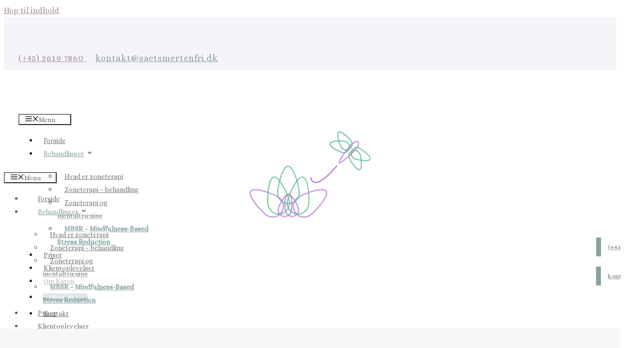

--- FILE ---
content_type: text/html; charset=UTF-8
request_url: https://saetsmertenfri.dk/mbsr/
body_size: 33656
content:
<!DOCTYPE html>
<html lang="da-DK">
<head><meta charset="UTF-8"><script>if(navigator.userAgent.match(/MSIE|Internet Explorer/i)||navigator.userAgent.match(/Trident\/7\..*?rv:11/i)){var href=document.location.href;if(!href.match(/[?&]nowprocket/)){if(href.indexOf("?")==-1){if(href.indexOf("#")==-1){document.location.href=href+"?nowprocket=1"}else{document.location.href=href.replace("#","?nowprocket=1#")}}else{if(href.indexOf("#")==-1){document.location.href=href+"&nowprocket=1"}else{document.location.href=href.replace("#","&nowprocket=1#")}}}}</script><script>(()=>{class RocketLazyLoadScripts{constructor(){this.v="2.0.4",this.userEvents=["keydown","keyup","mousedown","mouseup","mousemove","mouseover","mouseout","touchmove","touchstart","touchend","touchcancel","wheel","click","dblclick","input"],this.attributeEvents=["onblur","onclick","oncontextmenu","ondblclick","onfocus","onmousedown","onmouseenter","onmouseleave","onmousemove","onmouseout","onmouseover","onmouseup","onmousewheel","onscroll","onsubmit"]}async t(){this.i(),this.o(),/iP(ad|hone)/.test(navigator.userAgent)&&this.h(),this.u(),this.l(this),this.m(),this.k(this),this.p(this),this._(),await Promise.all([this.R(),this.L()]),this.lastBreath=Date.now(),this.S(this),this.P(),this.D(),this.O(),this.M(),await this.C(this.delayedScripts.normal),await this.C(this.delayedScripts.defer),await this.C(this.delayedScripts.async),await this.T(),await this.F(),await this.j(),await this.A(),window.dispatchEvent(new Event("rocket-allScriptsLoaded")),this.everythingLoaded=!0,this.lastTouchEnd&&await new Promise(t=>setTimeout(t,500-Date.now()+this.lastTouchEnd)),this.I(),this.H(),this.U(),this.W()}i(){this.CSPIssue=sessionStorage.getItem("rocketCSPIssue"),document.addEventListener("securitypolicyviolation",t=>{this.CSPIssue||"script-src-elem"!==t.violatedDirective||"data"!==t.blockedURI||(this.CSPIssue=!0,sessionStorage.setItem("rocketCSPIssue",!0))},{isRocket:!0})}o(){window.addEventListener("pageshow",t=>{this.persisted=t.persisted,this.realWindowLoadedFired=!0},{isRocket:!0}),window.addEventListener("pagehide",()=>{this.onFirstUserAction=null},{isRocket:!0})}h(){let t;function e(e){t=e}window.addEventListener("touchstart",e,{isRocket:!0}),window.addEventListener("touchend",function i(o){o.changedTouches[0]&&t.changedTouches[0]&&Math.abs(o.changedTouches[0].pageX-t.changedTouches[0].pageX)<10&&Math.abs(o.changedTouches[0].pageY-t.changedTouches[0].pageY)<10&&o.timeStamp-t.timeStamp<200&&(window.removeEventListener("touchstart",e,{isRocket:!0}),window.removeEventListener("touchend",i,{isRocket:!0}),"INPUT"===o.target.tagName&&"text"===o.target.type||(o.target.dispatchEvent(new TouchEvent("touchend",{target:o.target,bubbles:!0})),o.target.dispatchEvent(new MouseEvent("mouseover",{target:o.target,bubbles:!0})),o.target.dispatchEvent(new PointerEvent("click",{target:o.target,bubbles:!0,cancelable:!0,detail:1,clientX:o.changedTouches[0].clientX,clientY:o.changedTouches[0].clientY})),event.preventDefault()))},{isRocket:!0})}q(t){this.userActionTriggered||("mousemove"!==t.type||this.firstMousemoveIgnored?"keyup"===t.type||"mouseover"===t.type||"mouseout"===t.type||(this.userActionTriggered=!0,this.onFirstUserAction&&this.onFirstUserAction()):this.firstMousemoveIgnored=!0),"click"===t.type&&t.preventDefault(),t.stopPropagation(),t.stopImmediatePropagation(),"touchstart"===this.lastEvent&&"touchend"===t.type&&(this.lastTouchEnd=Date.now()),"click"===t.type&&(this.lastTouchEnd=0),this.lastEvent=t.type,t.composedPath&&t.composedPath()[0].getRootNode()instanceof ShadowRoot&&(t.rocketTarget=t.composedPath()[0]),this.savedUserEvents.push(t)}u(){this.savedUserEvents=[],this.userEventHandler=this.q.bind(this),this.userEvents.forEach(t=>window.addEventListener(t,this.userEventHandler,{passive:!1,isRocket:!0})),document.addEventListener("visibilitychange",this.userEventHandler,{isRocket:!0})}U(){this.userEvents.forEach(t=>window.removeEventListener(t,this.userEventHandler,{passive:!1,isRocket:!0})),document.removeEventListener("visibilitychange",this.userEventHandler,{isRocket:!0}),this.savedUserEvents.forEach(t=>{(t.rocketTarget||t.target).dispatchEvent(new window[t.constructor.name](t.type,t))})}m(){const t="return false",e=Array.from(this.attributeEvents,t=>"data-rocket-"+t),i="["+this.attributeEvents.join("],[")+"]",o="[data-rocket-"+this.attributeEvents.join("],[data-rocket-")+"]",s=(e,i,o)=>{o&&o!==t&&(e.setAttribute("data-rocket-"+i,o),e["rocket"+i]=new Function("event",o),e.setAttribute(i,t))};new MutationObserver(t=>{for(const n of t)"attributes"===n.type&&(n.attributeName.startsWith("data-rocket-")||this.everythingLoaded?n.attributeName.startsWith("data-rocket-")&&this.everythingLoaded&&this.N(n.target,n.attributeName.substring(12)):s(n.target,n.attributeName,n.target.getAttribute(n.attributeName))),"childList"===n.type&&n.addedNodes.forEach(t=>{if(t.nodeType===Node.ELEMENT_NODE)if(this.everythingLoaded)for(const i of[t,...t.querySelectorAll(o)])for(const t of i.getAttributeNames())e.includes(t)&&this.N(i,t.substring(12));else for(const e of[t,...t.querySelectorAll(i)])for(const t of e.getAttributeNames())this.attributeEvents.includes(t)&&s(e,t,e.getAttribute(t))})}).observe(document,{subtree:!0,childList:!0,attributeFilter:[...this.attributeEvents,...e]})}I(){this.attributeEvents.forEach(t=>{document.querySelectorAll("[data-rocket-"+t+"]").forEach(e=>{this.N(e,t)})})}N(t,e){const i=t.getAttribute("data-rocket-"+e);i&&(t.setAttribute(e,i),t.removeAttribute("data-rocket-"+e))}k(t){Object.defineProperty(HTMLElement.prototype,"onclick",{get(){return this.rocketonclick||null},set(e){this.rocketonclick=e,this.setAttribute(t.everythingLoaded?"onclick":"data-rocket-onclick","this.rocketonclick(event)")}})}S(t){function e(e,i){let o=e[i];e[i]=null,Object.defineProperty(e,i,{get:()=>o,set(s){t.everythingLoaded?o=s:e["rocket"+i]=o=s}})}e(document,"onreadystatechange"),e(window,"onload"),e(window,"onpageshow");try{Object.defineProperty(document,"readyState",{get:()=>t.rocketReadyState,set(e){t.rocketReadyState=e},configurable:!0}),document.readyState="loading"}catch(t){console.log("WPRocket DJE readyState conflict, bypassing")}}l(t){this.originalAddEventListener=EventTarget.prototype.addEventListener,this.originalRemoveEventListener=EventTarget.prototype.removeEventListener,this.savedEventListeners=[],EventTarget.prototype.addEventListener=function(e,i,o){o&&o.isRocket||!t.B(e,this)&&!t.userEvents.includes(e)||t.B(e,this)&&!t.userActionTriggered||e.startsWith("rocket-")||t.everythingLoaded?t.originalAddEventListener.call(this,e,i,o):(t.savedEventListeners.push({target:this,remove:!1,type:e,func:i,options:o}),"mouseenter"!==e&&"mouseleave"!==e||t.originalAddEventListener.call(this,e,t.savedUserEvents.push,o))},EventTarget.prototype.removeEventListener=function(e,i,o){o&&o.isRocket||!t.B(e,this)&&!t.userEvents.includes(e)||t.B(e,this)&&!t.userActionTriggered||e.startsWith("rocket-")||t.everythingLoaded?t.originalRemoveEventListener.call(this,e,i,o):t.savedEventListeners.push({target:this,remove:!0,type:e,func:i,options:o})}}J(t,e){this.savedEventListeners=this.savedEventListeners.filter(i=>{let o=i.type,s=i.target||window;return e!==o||t!==s||(this.B(o,s)&&(i.type="rocket-"+o),this.$(i),!1)})}H(){EventTarget.prototype.addEventListener=this.originalAddEventListener,EventTarget.prototype.removeEventListener=this.originalRemoveEventListener,this.savedEventListeners.forEach(t=>this.$(t))}$(t){t.remove?this.originalRemoveEventListener.call(t.target,t.type,t.func,t.options):this.originalAddEventListener.call(t.target,t.type,t.func,t.options)}p(t){let e;function i(e){return t.everythingLoaded?e:e.split(" ").map(t=>"load"===t||t.startsWith("load.")?"rocket-jquery-load":t).join(" ")}function o(o){function s(e){const s=o.fn[e];o.fn[e]=o.fn.init.prototype[e]=function(){return this[0]===window&&t.userActionTriggered&&("string"==typeof arguments[0]||arguments[0]instanceof String?arguments[0]=i(arguments[0]):"object"==typeof arguments[0]&&Object.keys(arguments[0]).forEach(t=>{const e=arguments[0][t];delete arguments[0][t],arguments[0][i(t)]=e})),s.apply(this,arguments),this}}if(o&&o.fn&&!t.allJQueries.includes(o)){const e={DOMContentLoaded:[],"rocket-DOMContentLoaded":[]};for(const t in e)document.addEventListener(t,()=>{e[t].forEach(t=>t())},{isRocket:!0});o.fn.ready=o.fn.init.prototype.ready=function(i){function s(){parseInt(o.fn.jquery)>2?setTimeout(()=>i.bind(document)(o)):i.bind(document)(o)}return"function"==typeof i&&(t.realDomReadyFired?!t.userActionTriggered||t.fauxDomReadyFired?s():e["rocket-DOMContentLoaded"].push(s):e.DOMContentLoaded.push(s)),o([])},s("on"),s("one"),s("off"),t.allJQueries.push(o)}e=o}t.allJQueries=[],o(window.jQuery),Object.defineProperty(window,"jQuery",{get:()=>e,set(t){o(t)}})}P(){const t=new Map;document.write=document.writeln=function(e){const i=document.currentScript,o=document.createRange(),s=i.parentElement;let n=t.get(i);void 0===n&&(n=i.nextSibling,t.set(i,n));const c=document.createDocumentFragment();o.setStart(c,0),c.appendChild(o.createContextualFragment(e)),s.insertBefore(c,n)}}async R(){return new Promise(t=>{this.userActionTriggered?t():this.onFirstUserAction=t})}async L(){return new Promise(t=>{document.addEventListener("DOMContentLoaded",()=>{this.realDomReadyFired=!0,t()},{isRocket:!0})})}async j(){return this.realWindowLoadedFired?Promise.resolve():new Promise(t=>{window.addEventListener("load",t,{isRocket:!0})})}M(){this.pendingScripts=[];this.scriptsMutationObserver=new MutationObserver(t=>{for(const e of t)e.addedNodes.forEach(t=>{"SCRIPT"!==t.tagName||t.noModule||t.isWPRocket||this.pendingScripts.push({script:t,promise:new Promise(e=>{const i=()=>{const i=this.pendingScripts.findIndex(e=>e.script===t);i>=0&&this.pendingScripts.splice(i,1),e()};t.addEventListener("load",i,{isRocket:!0}),t.addEventListener("error",i,{isRocket:!0}),setTimeout(i,1e3)})})})}),this.scriptsMutationObserver.observe(document,{childList:!0,subtree:!0})}async F(){await this.X(),this.pendingScripts.length?(await this.pendingScripts[0].promise,await this.F()):this.scriptsMutationObserver.disconnect()}D(){this.delayedScripts={normal:[],async:[],defer:[]},document.querySelectorAll("script[type$=rocketlazyloadscript]").forEach(t=>{t.hasAttribute("data-rocket-src")?t.hasAttribute("async")&&!1!==t.async?this.delayedScripts.async.push(t):t.hasAttribute("defer")&&!1!==t.defer||"module"===t.getAttribute("data-rocket-type")?this.delayedScripts.defer.push(t):this.delayedScripts.normal.push(t):this.delayedScripts.normal.push(t)})}async _(){await this.L();let t=[];document.querySelectorAll("script[type$=rocketlazyloadscript][data-rocket-src]").forEach(e=>{let i=e.getAttribute("data-rocket-src");if(i&&!i.startsWith("data:")){i.startsWith("//")&&(i=location.protocol+i);try{const o=new URL(i).origin;o!==location.origin&&t.push({src:o,crossOrigin:e.crossOrigin||"module"===e.getAttribute("data-rocket-type")})}catch(t){}}}),t=[...new Map(t.map(t=>[JSON.stringify(t),t])).values()],this.Y(t,"preconnect")}async G(t){if(await this.K(),!0!==t.noModule||!("noModule"in HTMLScriptElement.prototype))return new Promise(e=>{let i;function o(){(i||t).setAttribute("data-rocket-status","executed"),e()}try{if(navigator.userAgent.includes("Firefox/")||""===navigator.vendor||this.CSPIssue)i=document.createElement("script"),[...t.attributes].forEach(t=>{let e=t.nodeName;"type"!==e&&("data-rocket-type"===e&&(e="type"),"data-rocket-src"===e&&(e="src"),i.setAttribute(e,t.nodeValue))}),t.text&&(i.text=t.text),t.nonce&&(i.nonce=t.nonce),i.hasAttribute("src")?(i.addEventListener("load",o,{isRocket:!0}),i.addEventListener("error",()=>{i.setAttribute("data-rocket-status","failed-network"),e()},{isRocket:!0}),setTimeout(()=>{i.isConnected||e()},1)):(i.text=t.text,o()),i.isWPRocket=!0,t.parentNode.replaceChild(i,t);else{const i=t.getAttribute("data-rocket-type"),s=t.getAttribute("data-rocket-src");i?(t.type=i,t.removeAttribute("data-rocket-type")):t.removeAttribute("type"),t.addEventListener("load",o,{isRocket:!0}),t.addEventListener("error",i=>{this.CSPIssue&&i.target.src.startsWith("data:")?(console.log("WPRocket: CSP fallback activated"),t.removeAttribute("src"),this.G(t).then(e)):(t.setAttribute("data-rocket-status","failed-network"),e())},{isRocket:!0}),s?(t.fetchPriority="high",t.removeAttribute("data-rocket-src"),t.src=s):t.src="data:text/javascript;base64,"+window.btoa(unescape(encodeURIComponent(t.text)))}}catch(i){t.setAttribute("data-rocket-status","failed-transform"),e()}});t.setAttribute("data-rocket-status","skipped")}async C(t){const e=t.shift();return e?(e.isConnected&&await this.G(e),this.C(t)):Promise.resolve()}O(){this.Y([...this.delayedScripts.normal,...this.delayedScripts.defer,...this.delayedScripts.async],"preload")}Y(t,e){this.trash=this.trash||[];let i=!0;var o=document.createDocumentFragment();t.forEach(t=>{const s=t.getAttribute&&t.getAttribute("data-rocket-src")||t.src;if(s&&!s.startsWith("data:")){const n=document.createElement("link");n.href=s,n.rel=e,"preconnect"!==e&&(n.as="script",n.fetchPriority=i?"high":"low"),t.getAttribute&&"module"===t.getAttribute("data-rocket-type")&&(n.crossOrigin=!0),t.crossOrigin&&(n.crossOrigin=t.crossOrigin),t.integrity&&(n.integrity=t.integrity),t.nonce&&(n.nonce=t.nonce),o.appendChild(n),this.trash.push(n),i=!1}}),document.head.appendChild(o)}W(){this.trash.forEach(t=>t.remove())}async T(){try{document.readyState="interactive"}catch(t){}this.fauxDomReadyFired=!0;try{await this.K(),this.J(document,"readystatechange"),document.dispatchEvent(new Event("rocket-readystatechange")),await this.K(),document.rocketonreadystatechange&&document.rocketonreadystatechange(),await this.K(),this.J(document,"DOMContentLoaded"),document.dispatchEvent(new Event("rocket-DOMContentLoaded")),await this.K(),this.J(window,"DOMContentLoaded"),window.dispatchEvent(new Event("rocket-DOMContentLoaded"))}catch(t){console.error(t)}}async A(){try{document.readyState="complete"}catch(t){}try{await this.K(),this.J(document,"readystatechange"),document.dispatchEvent(new Event("rocket-readystatechange")),await this.K(),document.rocketonreadystatechange&&document.rocketonreadystatechange(),await this.K(),this.J(window,"load"),window.dispatchEvent(new Event("rocket-load")),await this.K(),window.rocketonload&&window.rocketonload(),await this.K(),this.allJQueries.forEach(t=>t(window).trigger("rocket-jquery-load")),await this.K(),this.J(window,"pageshow");const t=new Event("rocket-pageshow");t.persisted=this.persisted,window.dispatchEvent(t),await this.K(),window.rocketonpageshow&&window.rocketonpageshow({persisted:this.persisted})}catch(t){console.error(t)}}async K(){Date.now()-this.lastBreath>45&&(await this.X(),this.lastBreath=Date.now())}async X(){return document.hidden?new Promise(t=>setTimeout(t)):new Promise(t=>requestAnimationFrame(t))}B(t,e){return e===document&&"readystatechange"===t||(e===document&&"DOMContentLoaded"===t||(e===window&&"DOMContentLoaded"===t||(e===window&&"load"===t||e===window&&"pageshow"===t)))}static run(){(new RocketLazyLoadScripts).t()}}RocketLazyLoadScripts.run()})();</script>
	
				<script type="rocketlazyloadscript" data-rocket-type="text/javascript" class="_iub_cs_skip">
				var _iub = _iub || {};
				_iub.csConfiguration = _iub.csConfiguration || {};
				_iub.csConfiguration.siteId = "3527189";
				_iub.csConfiguration.cookiePolicyId = "33934404";
			</script>
			<script type="rocketlazyloadscript" data-minify="1" class="_iub_cs_skip" data-rocket-src="https://saetsmertenfri.dk/wp-content/cache/min/1/autoblocking/3527189.js?ver=1761756627" data-rocket-defer defer></script>
			<meta name='robots' content='index, follow, max-image-preview:large, max-snippet:-1, max-video-preview:-1' />
<meta name="viewport" content="width=device-width, initial-scale=1">
	<!-- This site is optimized with the Yoast SEO plugin v20.10 - https://yoast.com/wordpress/plugins/seo/ -->
	<title>Mindfulness-Based Stress Reduction &middot; Sæt smerten fri</title>
<link data-rocket-preload as="style" href="https://fonts.googleapis.com/css2?family=Alice&#038;display=swap" rel="preload">
<link href="https://fonts.googleapis.com/css2?family=Alice&#038;display=swap" media="print" onload="this.media=&#039;all&#039;" rel="stylesheet">
<noscript data-wpr-hosted-gf-parameters=""><link rel="stylesheet" href="https://fonts.googleapis.com/css2?family=Alice&#038;display=swap"></noscript>
	<link rel="canonical" href="https://saetsmertenfri.dk/mbsr/" />
	<meta property="og:locale" content="da_DK" />
	<meta property="og:type" content="article" />
	<meta property="og:title" content="Mindfulness-Based Stress Reduction &middot; Sæt smerten fri" />
	<meta property="og:description" content="Ved certificeret Mindfulness Master Coach i Hørning nær Skanderborg og Århus." />
	<meta property="og:url" content="https://saetsmertenfri.dk/mbsr/" />
	<meta property="og:site_name" content="Sæt smerten fri" />
	<meta property="article:modified_time" content="2023-06-12T08:25:30+00:00" />
	<meta property="og:image" content="https://saetsmertenfri.dk/wp-content/uploads/2022/09/image00007.jpeg" />
	<meta property="og:image:width" content="320" />
	<meta property="og:image:height" content="240" />
	<meta property="og:image:type" content="image/jpeg" />
	<meta name="twitter:card" content="summary_large_image" />
	<meta name="twitter:label1" content="Estimeret læsetid" />
	<meta name="twitter:data1" content="2 minutter" />
	<script type="application/ld+json" class="yoast-schema-graph">{"@context":"https://schema.org","@graph":[{"@type":"WebPage","@id":"https://saetsmertenfri.dk/mbsr/","url":"https://saetsmertenfri.dk/mbsr/","name":"Mindfulness-Based Stress Reduction &middot; Sæt smerten fri","isPartOf":{"@id":"https://saetsmertenfri.dk/#website"},"primaryImageOfPage":{"@id":"https://saetsmertenfri.dk/mbsr/#primaryimage"},"image":{"@id":"https://saetsmertenfri.dk/mbsr/#primaryimage"},"thumbnailUrl":"https://saetsmertenfri.dk/wp-content/uploads/2022/09/image00007.jpeg","datePublished":"2022-09-05T09:08:09+00:00","dateModified":"2023-06-12T08:25:30+00:00","breadcrumb":{"@id":"https://saetsmertenfri.dk/mbsr/#breadcrumb"},"inLanguage":"da-DK","potentialAction":[{"@type":"ReadAction","target":["https://saetsmertenfri.dk/mbsr/"]}]},{"@type":"ImageObject","inLanguage":"da-DK","@id":"https://saetsmertenfri.dk/mbsr/#primaryimage","url":"https://saetsmertenfri.dk/wp-content/uploads/2022/09/image00007.jpeg","contentUrl":"https://saetsmertenfri.dk/wp-content/uploads/2022/09/image00007.jpeg","width":320,"height":240},{"@type":"BreadcrumbList","@id":"https://saetsmertenfri.dk/mbsr/#breadcrumb","itemListElement":[{"@type":"ListItem","position":1,"name":"Hjem","item":"https://saetsmertenfri.dk/"},{"@type":"ListItem","position":2,"name":"MBSR – Mindfulness-Based Stress Reduction"}]},{"@type":"WebSite","@id":"https://saetsmertenfri.dk/#website","url":"https://saetsmertenfri.dk/","name":"Sæt smerten fri","description":"Zoneterapi, mentaltræning, smerteforløsning og essentielle olier i Hørning","publisher":{"@id":"https://saetsmertenfri.dk/#organization"},"potentialAction":[{"@type":"SearchAction","target":{"@type":"EntryPoint","urlTemplate":"https://saetsmertenfri.dk/?s={search_term_string}"},"query-input":"required name=search_term_string"}],"inLanguage":"da-DK"},{"@type":"Organization","@id":"https://saetsmertenfri.dk/#organization","name":"Sæt smerten fri","url":"https://saetsmertenfri.dk/","logo":{"@type":"ImageObject","inLanguage":"da-DK","@id":"https://saetsmertenfri.dk/#/schema/logo/image/","url":"https://saetsmertenfri.dk/wp-content/uploads/2021/05/logo_ssf.svg","contentUrl":"https://saetsmertenfri.dk/wp-content/uploads/2021/05/logo_ssf.svg","width":560,"height":156,"caption":"Sæt smerten fri"},"image":{"@id":"https://saetsmertenfri.dk/#/schema/logo/image/"}}]}</script>
	<!-- / Yoast SEO plugin. -->


<link rel='dns-prefetch' href='//cdn.iubenda.com' />
<link rel='dns-prefetch' href='//kit.fontawesome.com' />
<link href='https://fonts.gstatic.com' crossorigin rel='preconnect' />
<link rel="alternate" type="application/rss+xml" title="Sæt smerten fri &raquo; Feed" href="https://saetsmertenfri.dk/feed/" />
<link rel="alternate" type="application/rss+xml" title="Sæt smerten fri &raquo;-kommentar-feed" href="https://saetsmertenfri.dk/comments/feed/" />
<style id='wp-emoji-styles-inline-css'>

	img.wp-smiley, img.emoji {
		display: inline !important;
		border: none !important;
		box-shadow: none !important;
		height: 1em !important;
		width: 1em !important;
		margin: 0 0.07em !important;
		vertical-align: -0.1em !important;
		background: none !important;
		padding: 0 !important;
	}
</style>
<link rel='stylesheet' id='wp-block-library-css' href='https://saetsmertenfri.dk/wp-includes/css/dist/block-library/style.min.css?ver=6.5.7' media='all' />
<style id='safe-svg-svg-icon-style-inline-css'>
.safe-svg-cover{text-align:center}.safe-svg-cover .safe-svg-inside{display:inline-block;max-width:100%}.safe-svg-cover svg{height:100%;max-height:100%;max-width:100%;width:100%}

</style>
<style id='classic-theme-styles-inline-css'>
/*! This file is auto-generated */
.wp-block-button__link{color:#fff;background-color:#32373c;border-radius:9999px;box-shadow:none;text-decoration:none;padding:calc(.667em + 2px) calc(1.333em + 2px);font-size:1.125em}.wp-block-file__button{background:#32373c;color:#fff;text-decoration:none}
</style>
<style id='global-styles-inline-css'>
body{--wp--preset--color--black: #000000;--wp--preset--color--cyan-bluish-gray: #abb8c3;--wp--preset--color--white: #ffffff;--wp--preset--color--pale-pink: #f78da7;--wp--preset--color--vivid-red: #cf2e2e;--wp--preset--color--luminous-vivid-orange: #ff6900;--wp--preset--color--luminous-vivid-amber: #fcb900;--wp--preset--color--light-green-cyan: #7bdcb5;--wp--preset--color--vivid-green-cyan: #00d084;--wp--preset--color--pale-cyan-blue: #8ed1fc;--wp--preset--color--vivid-cyan-blue: #0693e3;--wp--preset--color--vivid-purple: #9b51e0;--wp--preset--color--contrast: var(--contrast);--wp--preset--color--contrast-2: var(--contrast-2);--wp--preset--color--contrast-3: var(--contrast-3);--wp--preset--color--base: var(--base);--wp--preset--color--base-2: var(--base-2);--wp--preset--color--base-3: var(--base-3);--wp--preset--color--accent: var(--accent);--wp--preset--gradient--vivid-cyan-blue-to-vivid-purple: linear-gradient(135deg,rgba(6,147,227,1) 0%,rgb(155,81,224) 100%);--wp--preset--gradient--light-green-cyan-to-vivid-green-cyan: linear-gradient(135deg,rgb(122,220,180) 0%,rgb(0,208,130) 100%);--wp--preset--gradient--luminous-vivid-amber-to-luminous-vivid-orange: linear-gradient(135deg,rgba(252,185,0,1) 0%,rgba(255,105,0,1) 100%);--wp--preset--gradient--luminous-vivid-orange-to-vivid-red: linear-gradient(135deg,rgba(255,105,0,1) 0%,rgb(207,46,46) 100%);--wp--preset--gradient--very-light-gray-to-cyan-bluish-gray: linear-gradient(135deg,rgb(238,238,238) 0%,rgb(169,184,195) 100%);--wp--preset--gradient--cool-to-warm-spectrum: linear-gradient(135deg,rgb(74,234,220) 0%,rgb(151,120,209) 20%,rgb(207,42,186) 40%,rgb(238,44,130) 60%,rgb(251,105,98) 80%,rgb(254,248,76) 100%);--wp--preset--gradient--blush-light-purple: linear-gradient(135deg,rgb(255,206,236) 0%,rgb(152,150,240) 100%);--wp--preset--gradient--blush-bordeaux: linear-gradient(135deg,rgb(254,205,165) 0%,rgb(254,45,45) 50%,rgb(107,0,62) 100%);--wp--preset--gradient--luminous-dusk: linear-gradient(135deg,rgb(255,203,112) 0%,rgb(199,81,192) 50%,rgb(65,88,208) 100%);--wp--preset--gradient--pale-ocean: linear-gradient(135deg,rgb(255,245,203) 0%,rgb(182,227,212) 50%,rgb(51,167,181) 100%);--wp--preset--gradient--electric-grass: linear-gradient(135deg,rgb(202,248,128) 0%,rgb(113,206,126) 100%);--wp--preset--gradient--midnight: linear-gradient(135deg,rgb(2,3,129) 0%,rgb(40,116,252) 100%);--wp--preset--font-size--small: 13px;--wp--preset--font-size--medium: 20px;--wp--preset--font-size--large: 36px;--wp--preset--font-size--x-large: 42px;--wp--preset--spacing--20: 0.44rem;--wp--preset--spacing--30: 0.67rem;--wp--preset--spacing--40: 1rem;--wp--preset--spacing--50: 1.5rem;--wp--preset--spacing--60: 2.25rem;--wp--preset--spacing--70: 3.38rem;--wp--preset--spacing--80: 5.06rem;--wp--preset--shadow--natural: 6px 6px 9px rgba(0, 0, 0, 0.2);--wp--preset--shadow--deep: 12px 12px 50px rgba(0, 0, 0, 0.4);--wp--preset--shadow--sharp: 6px 6px 0px rgba(0, 0, 0, 0.2);--wp--preset--shadow--outlined: 6px 6px 0px -3px rgba(255, 255, 255, 1), 6px 6px rgba(0, 0, 0, 1);--wp--preset--shadow--crisp: 6px 6px 0px rgba(0, 0, 0, 1);}:where(.is-layout-flex){gap: 0.5em;}:where(.is-layout-grid){gap: 0.5em;}body .is-layout-flex{display: flex;}body .is-layout-flex{flex-wrap: wrap;align-items: center;}body .is-layout-flex > *{margin: 0;}body .is-layout-grid{display: grid;}body .is-layout-grid > *{margin: 0;}:where(.wp-block-columns.is-layout-flex){gap: 2em;}:where(.wp-block-columns.is-layout-grid){gap: 2em;}:where(.wp-block-post-template.is-layout-flex){gap: 1.25em;}:where(.wp-block-post-template.is-layout-grid){gap: 1.25em;}.has-black-color{color: var(--wp--preset--color--black) !important;}.has-cyan-bluish-gray-color{color: var(--wp--preset--color--cyan-bluish-gray) !important;}.has-white-color{color: var(--wp--preset--color--white) !important;}.has-pale-pink-color{color: var(--wp--preset--color--pale-pink) !important;}.has-vivid-red-color{color: var(--wp--preset--color--vivid-red) !important;}.has-luminous-vivid-orange-color{color: var(--wp--preset--color--luminous-vivid-orange) !important;}.has-luminous-vivid-amber-color{color: var(--wp--preset--color--luminous-vivid-amber) !important;}.has-light-green-cyan-color{color: var(--wp--preset--color--light-green-cyan) !important;}.has-vivid-green-cyan-color{color: var(--wp--preset--color--vivid-green-cyan) !important;}.has-pale-cyan-blue-color{color: var(--wp--preset--color--pale-cyan-blue) !important;}.has-vivid-cyan-blue-color{color: var(--wp--preset--color--vivid-cyan-blue) !important;}.has-vivid-purple-color{color: var(--wp--preset--color--vivid-purple) !important;}.has-black-background-color{background-color: var(--wp--preset--color--black) !important;}.has-cyan-bluish-gray-background-color{background-color: var(--wp--preset--color--cyan-bluish-gray) !important;}.has-white-background-color{background-color: var(--wp--preset--color--white) !important;}.has-pale-pink-background-color{background-color: var(--wp--preset--color--pale-pink) !important;}.has-vivid-red-background-color{background-color: var(--wp--preset--color--vivid-red) !important;}.has-luminous-vivid-orange-background-color{background-color: var(--wp--preset--color--luminous-vivid-orange) !important;}.has-luminous-vivid-amber-background-color{background-color: var(--wp--preset--color--luminous-vivid-amber) !important;}.has-light-green-cyan-background-color{background-color: var(--wp--preset--color--light-green-cyan) !important;}.has-vivid-green-cyan-background-color{background-color: var(--wp--preset--color--vivid-green-cyan) !important;}.has-pale-cyan-blue-background-color{background-color: var(--wp--preset--color--pale-cyan-blue) !important;}.has-vivid-cyan-blue-background-color{background-color: var(--wp--preset--color--vivid-cyan-blue) !important;}.has-vivid-purple-background-color{background-color: var(--wp--preset--color--vivid-purple) !important;}.has-black-border-color{border-color: var(--wp--preset--color--black) !important;}.has-cyan-bluish-gray-border-color{border-color: var(--wp--preset--color--cyan-bluish-gray) !important;}.has-white-border-color{border-color: var(--wp--preset--color--white) !important;}.has-pale-pink-border-color{border-color: var(--wp--preset--color--pale-pink) !important;}.has-vivid-red-border-color{border-color: var(--wp--preset--color--vivid-red) !important;}.has-luminous-vivid-orange-border-color{border-color: var(--wp--preset--color--luminous-vivid-orange) !important;}.has-luminous-vivid-amber-border-color{border-color: var(--wp--preset--color--luminous-vivid-amber) !important;}.has-light-green-cyan-border-color{border-color: var(--wp--preset--color--light-green-cyan) !important;}.has-vivid-green-cyan-border-color{border-color: var(--wp--preset--color--vivid-green-cyan) !important;}.has-pale-cyan-blue-border-color{border-color: var(--wp--preset--color--pale-cyan-blue) !important;}.has-vivid-cyan-blue-border-color{border-color: var(--wp--preset--color--vivid-cyan-blue) !important;}.has-vivid-purple-border-color{border-color: var(--wp--preset--color--vivid-purple) !important;}.has-vivid-cyan-blue-to-vivid-purple-gradient-background{background: var(--wp--preset--gradient--vivid-cyan-blue-to-vivid-purple) !important;}.has-light-green-cyan-to-vivid-green-cyan-gradient-background{background: var(--wp--preset--gradient--light-green-cyan-to-vivid-green-cyan) !important;}.has-luminous-vivid-amber-to-luminous-vivid-orange-gradient-background{background: var(--wp--preset--gradient--luminous-vivid-amber-to-luminous-vivid-orange) !important;}.has-luminous-vivid-orange-to-vivid-red-gradient-background{background: var(--wp--preset--gradient--luminous-vivid-orange-to-vivid-red) !important;}.has-very-light-gray-to-cyan-bluish-gray-gradient-background{background: var(--wp--preset--gradient--very-light-gray-to-cyan-bluish-gray) !important;}.has-cool-to-warm-spectrum-gradient-background{background: var(--wp--preset--gradient--cool-to-warm-spectrum) !important;}.has-blush-light-purple-gradient-background{background: var(--wp--preset--gradient--blush-light-purple) !important;}.has-blush-bordeaux-gradient-background{background: var(--wp--preset--gradient--blush-bordeaux) !important;}.has-luminous-dusk-gradient-background{background: var(--wp--preset--gradient--luminous-dusk) !important;}.has-pale-ocean-gradient-background{background: var(--wp--preset--gradient--pale-ocean) !important;}.has-electric-grass-gradient-background{background: var(--wp--preset--gradient--electric-grass) !important;}.has-midnight-gradient-background{background: var(--wp--preset--gradient--midnight) !important;}.has-small-font-size{font-size: var(--wp--preset--font-size--small) !important;}.has-medium-font-size{font-size: var(--wp--preset--font-size--medium) !important;}.has-large-font-size{font-size: var(--wp--preset--font-size--large) !important;}.has-x-large-font-size{font-size: var(--wp--preset--font-size--x-large) !important;}
.wp-block-navigation a:where(:not(.wp-element-button)){color: inherit;}
:where(.wp-block-post-template.is-layout-flex){gap: 1.25em;}:where(.wp-block-post-template.is-layout-grid){gap: 1.25em;}
:where(.wp-block-columns.is-layout-flex){gap: 2em;}:where(.wp-block-columns.is-layout-grid){gap: 2em;}
.wp-block-pullquote{font-size: 1.5em;line-height: 1.6;}
</style>
<link rel='stylesheet' id='generate-style-css' href='https://saetsmertenfri.dk/wp-content/themes/generatepress/assets/css/all.min.css?ver=3.6.1' media='all' />
<style id='generate-style-inline-css'>
@media (max-width: 1100px){.main-navigation .menu-toggle,.main-navigation .mobile-bar-items,.sidebar-nav-mobile:not(#sticky-placeholder){display:block;}.main-navigation ul,.gen-sidebar-nav{display:none;}[class*="nav-float-"] .site-header .inside-header > *{float:none;clear:both;}}
.dynamic-author-image-rounded{border-radius:100%;}.dynamic-featured-image, .dynamic-author-image{vertical-align:middle;}.one-container.blog .dynamic-content-template:not(:last-child), .one-container.archive .dynamic-content-template:not(:last-child){padding-bottom:0px;}.dynamic-entry-excerpt > p:last-child{margin-bottom:0px;}
.page-hero{background-color:rgba(255,255,255,0.4);background-image:var(--wpr-bg-043c2e98-6d43-40c3-ac6d-c53869239e8a);background-size:cover;background-image:linear-gradient(0deg, rgba(255,255,255,0.4),rgba(255,255,255,0.4)), var(--wpr-bg-043c2e98-6d43-40c3-ac6d-c53869239e8a);background-position:center center;background-repeat:no-repeat;color:#000000;padding-top:150px;padding-right:30px;padding-bottom:150px;padding-left:30px;box-sizing:border-box;}.page-hero h1, .page-hero h2, .page-hero h3, .page-hero h4, .page-hero h5, .page-hero h6{color:#000000;}.inside-page-hero > *:last-child{margin-bottom:0px;}.page-hero a, .page-hero a:visited{color:#000000;}.page-hero time.updated{display:none;}.page-hero a:hover{color:#ffffff;}@media (max-width:768px){.page-hero{padding-top:60px;padding-right:30px;padding-bottom:60px;padding-left:30px;}}
</style>
<link data-minify="1" rel='stylesheet' id='tablepress-default-css' href='https://saetsmertenfri.dk/wp-content/cache/min/1/wp-content/plugins/tablepress/css/build/default.css?ver=1748267605' media='all' />
<link rel='stylesheet' id='tablepress-responsive-tables-css' href='https://saetsmertenfri.dk/wp-content/plugins/tablepress-responsive-tables/css/tablepress-responsive.min.css?ver=1.8' media='all' />
<link data-minify="1" rel='stylesheet' id='js_composer_front-css' href='https://saetsmertenfri.dk/wp-content/cache/background-css/1/saetsmertenfri.dk/wp-content/cache/min/1/wp-content/uploads/js_composer/js_composer_front_custom.css?ver=1748267606&wpr_t=1767642066' media='all' />
<link rel='stylesheet' id='generatepress-dynamic-css' href='https://saetsmertenfri.dk/wp-content/cache/background-css/1/saetsmertenfri.dk/wp-content/uploads/generatepress/style.min.css?ver=1764642540&wpr_t=1767642066' media='all' />
<link rel='stylesheet' id='generate-child-css' href='https://saetsmertenfri.dk/wp-content/themes/generatepress_child/style.css?ver=1632722546' media='all' />
<link rel='stylesheet' id='generate-blog-images-css' href='https://saetsmertenfri.dk/wp-content/plugins/gp-premium/blog/functions/css/featured-images.min.css?ver=2.3.1' media='all' />
<link data-minify="1" rel='stylesheet' id='bsf-Defaults-css' href='https://saetsmertenfri.dk/wp-content/cache/min/1/wp-content/uploads/smile_fonts/Defaults/Defaults.css?ver=1748267605' media='all' />
<link rel='stylesheet' id='ultimate-vc-addons-style-css' href='https://saetsmertenfri.dk/wp-content/plugins/Ultimate_VC_Addons/assets/min-css/style.min.css?ver=3.19.14' media='all' />
<link rel='stylesheet' id='generate-offside-css' href='https://saetsmertenfri.dk/wp-content/plugins/gp-premium/menu-plus/functions/css/offside.min.css?ver=2.3.1' media='all' />
<style id='generate-offside-inline-css'>
:root{--gp-slideout-width:265px;}.slideout-navigation.main-navigation{background-color:#f7f7f7;}.slideout-navigation.main-navigation .main-nav ul li a{font-weight:normal;text-transform:none;}.slideout-navigation.main-navigation ul ul{background-color:rgba(255,255,255,0);}.slideout-navigation.main-navigation.do-overlay .main-nav ul ul li a{font-size:1em;}.slideout-navigation.main-navigation .main-nav ul li:not([class*="current-menu-"]):hover > a, .slideout-navigation.main-navigation .main-nav ul li:not([class*="current-menu-"]):focus > a, .slideout-navigation.main-navigation .main-nav ul li.sfHover:not([class*="current-menu-"]) > a{background-color:rgba(255,255,255,0);}.slideout-navigation.main-navigation .main-nav ul ul li:not([class*="current-menu-"]):hover > a, .slideout-navigation.main-navigation .main-nav ul ul li:not([class*="current-menu-"]):focus > a, .slideout-navigation.main-navigation .main-nav ul ul li.sfHover:not([class*="current-menu-"]) > a{background-color:rgba(255,255,255,0);}.slideout-navigation.main-navigation .main-nav ul li[class*="current-menu-"] > a{background-color:rgba(255,255,255,0);}.slideout-navigation.main-navigation .main-nav ul ul li[class*="current-menu-"] > a{background-color:rgba(255,255,255,0);}.slideout-navigation, .slideout-navigation a{color:#777777;}.slideout-navigation button.slideout-exit{color:#777777;padding-left:12px;padding-right:12px;}.slide-opened nav.toggled .menu-toggle:before{display:none;}@media (max-width: 1100px){.menu-bar-item.slideout-toggle{display:none;}}
</style>
<link rel='stylesheet' id='generate-navigation-branding-css' href='https://saetsmertenfri.dk/wp-content/plugins/gp-premium/menu-plus/functions/css/navigation-branding.min.css?ver=2.3.1' media='all' />
<style id='generate-navigation-branding-inline-css'>
@media (max-width: 1100px){.site-header, #site-navigation, #sticky-navigation{display:none !important;opacity:0.0;}#mobile-header{display:block !important;width:100% !important;}#mobile-header .main-nav > ul{display:none;}#mobile-header.toggled .main-nav > ul, #mobile-header .menu-toggle, #mobile-header .mobile-bar-items{display:block;}#mobile-header .main-nav{-ms-flex:0 0 100%;flex:0 0 100%;-webkit-box-ordinal-group:5;-ms-flex-order:4;order:4;}}.navigation-branding img, .site-logo.mobile-header-logo img{height:60px;width:auto;}.navigation-branding .main-title{line-height:60px;}@media (max-width: 1240px){#site-navigation .navigation-branding, #sticky-navigation .navigation-branding{margin-left:10px;}}@media (max-width: 1100px){.main-navigation:not(.slideout-navigation) .main-nav{-ms-flex:0 0 100%;flex:0 0 100%;}.main-navigation:not(.slideout-navigation) .inside-navigation{-ms-flex-wrap:wrap;flex-wrap:wrap;display:-webkit-box;display:-ms-flexbox;display:flex;}.nav-aligned-center .navigation-branding, .nav-aligned-left .navigation-branding{margin-right:auto;}.nav-aligned-center  .main-navigation.has-branding:not(.slideout-navigation) .inside-navigation .main-nav,.nav-aligned-center  .main-navigation.has-sticky-branding.navigation-stick .inside-navigation .main-nav,.nav-aligned-left  .main-navigation.has-branding:not(.slideout-navigation) .inside-navigation .main-nav,.nav-aligned-left  .main-navigation.has-sticky-branding.navigation-stick .inside-navigation .main-nav{margin-right:0px;}.navigation-branding img, .site-logo.mobile-header-logo{height:70px;}.navigation-branding .main-title{line-height:70px;}}
</style>
<style id='rocket-lazyload-inline-css'>
.rll-youtube-player{position:relative;padding-bottom:56.23%;height:0;overflow:hidden;max-width:100%;}.rll-youtube-player:focus-within{outline: 2px solid currentColor;outline-offset: 5px;}.rll-youtube-player iframe{position:absolute;top:0;left:0;width:100%;height:100%;z-index:100;background:0 0}.rll-youtube-player img{bottom:0;display:block;left:0;margin:auto;max-width:100%;width:100%;position:absolute;right:0;top:0;border:none;height:auto;-webkit-transition:.4s all;-moz-transition:.4s all;transition:.4s all}.rll-youtube-player img:hover{-webkit-filter:brightness(75%)}.rll-youtube-player .play{height:100%;width:100%;left:0;top:0;position:absolute;background:var(--wpr-bg-6ed6952f-8709-4ba3-b74c-e31c9cfc8617) no-repeat center;background-color: transparent !important;cursor:pointer;border:none;}.wp-embed-responsive .wp-has-aspect-ratio .rll-youtube-player{position:absolute;padding-bottom:0;width:100%;height:100%;top:0;bottom:0;left:0;right:0}
</style>

<script type="rocketlazyloadscript" data-rocket-type="text/javascript" class=" _iub_cs_skip" id="iubenda-head-inline-scripts-0">
var _iub = _iub || [];
                        _iub.csConfiguration = {"askConsentAtCookiePolicyUpdate":true,"floatingPreferencesButtonDisplay":"bottom-left","lang":"da","perPurposeConsent":true,"reloadOnContent":true,"purposes":"1,2,3,4,5","siteId":3527189,"whitelabel":false,"cookiePolicyId":33934404,"i18n":{"da":{"banner":{"title":"Denne hjemmeside bruger cookies","dynamic":{"body":"Vi vil gerne bruge oplysninger om dig til at forbedre din oplevelse af vores hjemmeside og til intern statistik med henblik p&#229; markedsf&#248;ring. Du kan l&#230;se mere om behandling af dine personoplysninger p&#229; lnappen \"F&#229; mere at vide\" herunder."}}}}, "banner":{ "acceptButtonCaptionColor":"#FFFFFF","acceptButtonColor":"#313E5F","acceptButtonDisplay":true,"backgroundColor":"#F7FFF9","closeButtonDisplay":false,"customizeButtonCaptionColor":"#313E5F","customizeButtonColor":"#DEE6E0","customizeButtonDisplay":true,"explicitWithdrawal":true,"listPurposes":true,"position":"float-bottom-center","rejectButtonCaptionColor":"#FFFFFF","rejectButtonColor":"#313E5F","rejectButtonDisplay":true,"showPurposesToggles":true,"theme":"night_sky-neutral","textColor":"#313E5F" }};
</script>
<script type="rocketlazyloadscript" data-minify="1"  data-rocket-type="text/javascript" charset="UTF-8" async="" class=" _iub_cs_skip" data-rocket-src="https://saetsmertenfri.dk/wp-content/cache/min/1/cs/iubenda_cs.js?ver=1761756627" id="iubenda-head-scripts-1-js"></script>
<script type="rocketlazyloadscript" crossorigin="anonymous" data-rocket-src="https://kit.fontawesome.com/44fa722dac.js" id="font-awesome-official-js" data-rocket-defer defer></script>
<script src="https://saetsmertenfri.dk/wp-includes/js/jquery/jquery.min.js?ver=3.7.1" id="jquery-core-js"></script>
<script src="https://saetsmertenfri.dk/wp-includes/js/jquery/jquery-migrate.min.js?ver=3.4.1" id="jquery-migrate-js"></script>
<script type="rocketlazyloadscript" data-rocket-src="https://saetsmertenfri.dk/wp-content/plugins/Ultimate_VC_Addons/assets/min-js/ultimate-params.min.js?ver=3.19.14" id="ultimate-vc-addons-params-js" data-rocket-defer defer></script>
<script type="rocketlazyloadscript" data-rocket-src="https://saetsmertenfri.dk/wp-content/plugins/Ultimate_VC_Addons/assets/min-js/custom.min.js?ver=3.19.14" id="ultimate-vc-addons-custom-js" data-rocket-defer defer></script>
<link rel="https://api.w.org/" href="https://saetsmertenfri.dk/wp-json/" /><link rel="alternate" type="application/json" href="https://saetsmertenfri.dk/wp-json/wp/v2/pages/3533" /><link rel="EditURI" type="application/rsd+xml" title="RSD" href="https://saetsmertenfri.dk/xmlrpc.php?rsd" />
<meta name="generator" content="WordPress 6.5.7" />
<link rel='shortlink' href='https://saetsmertenfri.dk/?p=3533' />
<link rel="alternate" type="application/json+oembed" href="https://saetsmertenfri.dk/wp-json/oembed/1.0/embed?url=https%3A%2F%2Fsaetsmertenfri.dk%2Fmbsr%2F" />
<link rel="alternate" type="text/xml+oembed" href="https://saetsmertenfri.dk/wp-json/oembed/1.0/embed?url=https%3A%2F%2Fsaetsmertenfri.dk%2Fmbsr%2F&#038;format=xml" />
<meta name="google-site-verification" content="bXEOSdAY6WpzYxVtd9va8crNljkA4aua5aLiCz8j5uE" />
<meta name="google-site-verification" content="tjZf_v2WjlCNqm9NNhW19tiwzp0igtUwFIodVegvR4U" />
<meta name="google-site-verification" content="P8clksYgTB_XVfDa3EyT9bZ3aKFT1-i-Rq-LHd_jQZ8" />
<meta name="google-site-verification" content="ZwvcpI_O4yQTD0Nr8dPDMtzmcGkbNe7gFAxIALRCP68" />
<meta name="google-site-verification" content="gK9Kss39DSax_aq1VIAbQkdCHzrk5YVGtRHhncG_Occ" />
                                    <!-- Google Tag Manager -->
<script>(function(w,d,s,l,i){w[l]=w[l]||[];w[l].push({'gtm.start':
new Date().getTime(),event:'gtm.js'});var f=d.getElementsByTagName(s)[0],
j=d.createElement(s),dl=l!='dataLayer'?'&l='+l:'';j.async=true;j.src=
'https://www.googletagmanager.com/gtm.js?id='+i+dl;f.parentNode.insertBefore(j,f);
})(window,document,'script','dataLayer','GTM-MCC2M6C');</script>
<!-- End Google Tag Manager -->
                                    
                                    <!-- Google Tag Manager -->
<script>(function(w,d,s,l,i){w[l]=w[l]||[];w[l].push({'gtm.start':
new Date().getTime(),event:'gtm.js'});var f=d.getElementsByTagName(s)[0],
j=d.createElement(s),dl=l!='dataLayer'?'&l='+l:'';j.async=true;j.src=
'https://www.googletagmanager.com/gtm.js?id='+i+dl;f.parentNode.insertBefore(j,f);
})(window,document,'script','dataLayer','GTM-MCC2M6C');</script>
<!-- End Google Tag Manager -->
                                    <!-- Analytics by WP Statistics - https://wp-statistics.com -->
<meta name="generator" content="Powered by WPBakery Page Builder - drag and drop page builder for WordPress."/>
<link rel="icon" href="https://saetsmertenfri.dk/wp-content/uploads/2021/10/cropped-Artboard-1-32x32.png" sizes="32x32" />
<link rel="icon" href="https://saetsmertenfri.dk/wp-content/uploads/2021/10/cropped-Artboard-1-192x192.png" sizes="192x192" />
<link rel="apple-touch-icon" href="https://saetsmertenfri.dk/wp-content/uploads/2021/10/cropped-Artboard-1-180x180.png" />
<meta name="msapplication-TileImage" content="https://saetsmertenfri.dk/wp-content/uploads/2021/10/cropped-Artboard-1-270x270.png" />
		<style id="wp-custom-css">
			/****** SUPPORT CSS ******/
 .menu-button a {
		background-color:#86a2a1 !important;
		color: #ffffff !important;
		padding: 0px 20px !important;
		line-height: 40px !important;

	}
@media(min-width:1100px) {
	 .menu-button a {

		line-height: 40px !important;
		margin: 10px 10px !important;
		 border-radius: 5px
	}
}
.column-1 {
	width:50%;
}

.column-2 {
	width:15%;
}
.vc_btn3-container.vc_btn3-inline a:hover{
	background-color: #86a2a1 !important;
}

h2 {
	color: #86a2a1 !important;
}

h3 {
	color: #86a2a1 !important;
}

.farvetext strong {
color:#86a2a1;
}
/****** DESIGNERS CSS ******/


/* Top bar */

.top-bar .right {
	font-size: 18px;
}


/* page hero */

.page-hero {
	position: relative;
}


/* Watermark */

body {
	background-size: 250px;
	background-position: 50% 50%;
	background-attachment: fixed;
}


/* HERO */

.animated {
	-webkit-animation-duration: 2s;
	animation-duration: 2s;
	-webkit-animation-fill-mode: both;
	animation-fill-mode: both;
}

@-webkit-keyframes fadeInRight {
	0% {
		opacity: 0;
		-webkit-transform: translateX(-100px);
	}
	100% {
		opacity: 1;
		-webkit-transform: translateX(0);
	}
}

@keyframes fadeInRight {
	0% {
		opacity: 0;
		transform: translateX(-100px);
	}
	100% {
		opacity: 1;
		transform: translateX(0);
	}
}

.fadeInRight {
	-webkit-animation-name: fadeInRight;
	animation-name: fadeInRight;
}


/* MOBILE HERO */


.overlay.mobile-hero::before {
	background-color: #fff;
	opacity: 0.5;
}


/* Content */

.ult-new-ib,
.wpb_video_wrapper iframe{
    border-radius: 5px;
}

/* Footer */

.footer-widgets i {
	font-size: 22px;
	padding-right: 10px;
}

.top-bar .custom-html-widget a:nth-child(odd) {
	
}

.footer-widgets .custom-html-widget a:nth-child(odd), .top-bar .custom-html-widget a:nth-child(odd) {
	color: #a98d9d !important;
}

.footer-widgets .custom-html-widget a:nth-child(even),.top-bar .custom-html-widget a:nth-child(even) {

	color: #86a2a1 !important;
}


.site-info i {
	font-size: 28px;
}



/****** DESIGNERS CSS ******/

/******************************/

/****** SUPPORT CSS ******/

/* OVERFLOW BOX */

@media (min-width: 992px) {
	.vc_row.overflow-row {
		overflow: visible;
	}

	.overflow-box {
		margin-top: -60px;
		z-index: 99;
	}
}

.overflow-box .vc_column-inner > .wpb_wrapper {
	padding: 30px;
	border-radius:10px;
}

.overflow-box input,
.overflow-box textarea {
	padding: 15px !important;
	background-color: #ffffff !important;
}

.overflow-box .forminator-button-submit {
	padding: 15px !important;
	background-color: rgb(255 255 255 / 20%) !important;
}

.overflow-box .vc_column-inner > .wpb_wrapper {
	background-color:#86a2a1;
}

/****** SUPPORT CSS ******/


/* LIGHTHOUSE */

#masthead {
	max-height: 100px;
}

.header-image {
	max-height: 60px;
}

@media (max-width: 995px) {
	.naked .header-image {
		max-height: 70px;
	}
}


/* FONT */

body, button, input, select, textarea, p, h1, h2, h3, h4, h5, h6, .vc_btn3, .latepoint-w {
	font-family: alice, Helvetica, sans-serif;
}



.rs-layer {
	font-family: halcom, Helvetica, sans-serif !important;
}

.moove_gdpr_text {
	font-family: halcom, Helvetica, sans-serif !important;
}


/* FARVE */

.forminator-button,
.grid-btn .vc_btn3,
.fixed-contact a i,
.page-hero button{
	background-color: #86a2a1 !important;
}

.change-settings-button {
	color: #86a2a1 !important;
}


/* LINKS */

.wpb_text_column.wpb_content_element p a {
	transition: .5s;
	font-weight: 500;
}

.wpb_text_column.wpb_content_element p a:hover {
	-webkit-filter: brightness(120%);
	filter: brightness(120%);
}


/* TOP BAR */

.top-bar .right a {
	padding-right: 20px;
	letter-spacing: 0.05em;
}

.top-bar .right a:last-child {
	padding-right: 0;
}

.top-bar .left a {
	padding-right: 10px;
}

.top-bar .left a:last-child {
	padding-right: 0;
}

.top-bar .left a i {
	font-size: 18px;
	vertical-align: -3px;
}

@media (max-width: 450px) {
	.top-bar a {
		font-size: 10px;
	}
	
	.inside-top-bar {
  	padding: 10px;
	}
}


/* PRIMARY NAVIGATION */

.main-navigation .main-nav ul li:last-child a {
	padding-right: 0;
}

.main-navigation .sub-menu {
	box-shadow: none !important;
	padding-top: 20px;
}

#sticky-navigation .sub-menu {
	padding-top: 0;
}

.main-navigation .sub-menu ul {
	padding-top: 0;
}

.main-navigation .main-nav .sub-menu li a {
  padding: 15px;
	font-size: 14px;
}

.main-navigation .dropdown-menu-toggle {
  padding-left: 5px;
}

.main-navigation .current_page_item > a {
	font-weight: 600;
}


/* SECONDARY NAVIGATION */

.secondary-navigation .main-nav .sub-menu {
	box-shadow: none;
}

.secondary-navigation .main-nav .sub-menu li a {
	padding-left: 15px;
	padding-right: 15px;
}


/* NAKED NAVIGATION : SOLID SUB-MENU */

.naked .main-navigation .sub-menu {
	background-color: transparent;
}

.naked .main-navigation .sub-menu li a {
	background-color: rgba(255,255,255,0.75);
}

.naked .main-navigation .sub-menu li a:hover {
	background-color: rgba(255,255,255,0.8);
}


/* NAKED NAVIGATION : NAKED SUB-MENU

.naked .main-navigation .sub-menu {
	padding-top: 0;
	background-color: transparent;
}

.naked .main-navigation .sub-menu li a {
  padding: 8px 10px;
  color: #ffffff;
  background-color: transparent !important;
}


/* STICKY NAVIGATION */

#sticky-navigation {
  box-shadow: none;
}

#sticky-navigation .navigation-branding {
  margin-left: 30px;
}

#sticky-navigation .main-nav {
  margin-right: 30px;
}


/* MOBILE HEADER */

#mobile-header .inside-navigation.grid-container {
  max-width: 100%;
}

#mobile-header.solid {
	border-bottom: 2px solid #f7f7f7;
}


/* MOBILE LOGO */

.site-logo.mobile-header-logo {
	margin-left: 30px;
}

.site-logo.mobile-header-logo img {
  padding: 20px 0;
}


/* MOBILE NAVIGATION */

.main-navigation .menu-toggle {
	padding-right: 30px !important;
}

.mobile-header-navigation .main-nav ul li a {
	padding-left: 30px;
	padding-right: 30px;
}


/* OFF CANVAS PANEL */

.slideout-navigation .main-nav .sub-menu {
	padding-top: 0;
}

.slideout-navigation .main-nav .sub-menu li a {
  padding: 0;
  font-size: 14px;
  line-height: 2em !important;
}

.slideout-navigation .inside-navigation .slideout-exit {
	padding-left: 30px !important;
	padding-right: 30px !important;
}

.slideout-navigation .inside-navigation .slideout-menu a {
	padding-left: 30px !important;
	padding-right: 30px !important;
  line-height: 30px !important;
}

.slideout-navigation .inside-navigation .slideout-menu a .dropdown-menu-toggle {
	padding-right: 0;
}

.slideout-navigation .menu-item-has-children ul .dropdown-menu-toggle {
	padding-bottom: 0;
}

.slideout-widget {
	margin: 0 30px;
}

.slideout-widget a,
.slideout-widget p {
	font-size: 12px;
}

.slideout-navigation .custom-logo-link {
  margin: 0 30px;
}

.slideout-navigation .custom-logo-link img {
  width: 100%;
}


/* SØGEBAR */

input[type=search] {
  padding: 10px;
}

@media (max-width: 995px) {
	input[type=search] {
  	padding: 30px;
	}
}


/* SØGERESULTATER/POST */

.empty-space {
	height: 90px;
}

@media (max-width: 991px) {
	.empty-space {
		height: 60px;
	}
}


/* PAGE HERO */

.page-hero {
	text-align: center;
}

.page-hero .inside-page-hero {
  max-width: 700px !important;
}

.page-hero h1 {
	margin-bottom: 5px;
}

.page-hero p {
	font-size: 18px;
	line-height: 1.4em;
}

@media (max-width: 767px) {
	.page-hero p {
		font-size: 16px;
	}
}

@media (max-width: 450px) {
	.page-hero p {
		font-size: 14px;
	}
}

.page-hero button {
	margin: 5px 15px 0 15px; 
	padding: 10px 30px;
	font-size: 14px;
	font-weight: 400;
	transition: .5s;
	    border-radius: 5px;
}

.page-hero button:hover {
	-webkit-filter: brightness(120%);
	filter: brightness(120%);
}

@media (max-width: 767px) {
	.page-hero button {
		margin: 5px 10px 0 10px;
		padding: 10px 20px;
		font-size: 12px;
	}
}


/* MOBILE HERO */

.mobile-hero p {
	font-size: 26px;
	line-height: 1.2em;
	font-weight: 800;
	text-transform: uppercase;
}

.mobile-hero h6 {
	font-size: 14px;
	opacity: 0.6;
}


/* CONTACT SIDEBAR */

.contact-sidebar {
	background-color: #f1f1f1;
	padding: 30px;
	font-size: 14px;
}

.contact-sidebar .widget {
	margin-bottom: 0;
}

.contact-sidebar .forminator-ui {
	margin-top: 0 !important;
}

.contact-sidebar .widget:last-child {
	padding-bottom: 0;
}

.contact-sidebar .widget-title {
	font-size: 20px;
	font-weight: 500;
}

.contact-sidebar input,
.contact-sidebar textarea {
	background-color: #ffffff !important;
}


/* CALL TO ACTION SEKTIONER */

.cta h3 {
	font-size: 40px;
	line-height: 1.2em;
}

.cta input,
.cta textarea {
	background-color: rgba(255, 255, 255, 0.7) !important;
}

@media (max-width: 995px) {
	.cta h3 {
		font-size: 22px;
		line-height: 1.4em;
	}
}


/* WPB : BUTTONS */

.vc_btn3 {
	font-weight: 400;
	border-width: 3px !important;
}

.vc_btn3-style-custom:hover {
	-webkit-filter: brightness(120%);
	filter: brightness(120%);
}

.vc_btn3-inline {
	padding: 10px 10px 0 0;
}

.vc_btn3-size-sm {
  font-size: 14px !important;
  padding: 10px 20px  !important;
}

.vc_btn3-size-md {
  font-size: 16px !important;
  padding: 15px 30px  !important;
}

.vc_btn3-size-lg {
  font-size: 18px !important;
  padding: 20px 30px  !important;
}


/* WPB : CALL TO ACTION */

.vc_cta3 {
	padding: 30px !important;
}


/* WPB : MEDIA GRID */

@media (max-width: 995px) {
	.vc_media_grid .vc_grid-item {
		width: 50%;
		float: left !important;
	}
}

@media (max-width: 767px) {
	.vc_media_grid .vc_grid-item {
		width: 100%;
		float: left !important;
	}
}


/* WPB : MEDIA GRID PAGINATION ARROWS */

[class^="vc_arrow-icon-"],
[class*=" vc_arrow-icon-"] {
	font-family: 'Font Awesome 5 Pro';
}

.vc_arrow-icon-arrow_01_right:before {
	content: "\f061";
}

.vc_arrow-icon-arrow_01_left:before {
	content: "\f060";
}


/* WPB : CUSTOM MEDIA GRID */

.custom-media .vc_gitem-col {
    padding: 0;
}

.custom-media .vc_gitem-col p,
.custom-media .vc_gitem-col h4,
.custom-media .vc_gitem-col .vc_custom_heading {
	margin-bottom: 0;
}

.custom-media h4 {
	font-weight: 500;
}

.custom-media .vc_gitem-post-meta-field-tag {
	text-transform: uppercase;
	letter-spacing: 1px;
	font-weight: 600;
	font-size: 12px;
	color: rgb(0 0 0 / 25%);
}

.custom-media .vc_gitem-post-meta-field-title {
	font-weight: 500;
	font-size: 14px;
	line-height: 20px;
}

.custom-media .vc_gitem-post-meta-field-phone,
.custom-media .vc_gitem-post-meta-field-email {
	font-size: 12px;
	line-height: 20px;
}

.custom-media.horizontal .vc_grid-item-mini > .vc_gitem-zone {
	padding-left: 15px;
}

@media (max-width: 995px) {
	.custom-media.horizontal .vc_gitem-animated-block {
		width: 100%;
	}

	.custom-media.horizontal .vc_grid-item-mini > .vc_gitem-zone {
		width: 100%;
		padding-top: 15px;
		padding-left: 0;
	}
}


/* WPB : POST GRID */

.vc_grid-gutter-30px .vc_pageable-slide-wrapper {
	margin-right: -60px !important;
}

.vc_grid-gutter-30px .vc_grid-item {
	padding-right: 60px !important;
  padding-bottom: 60px !important;
}

@media (max-width: 995px) {
	.vc_grid .vc_grid-item {
		width: 50%;
	}
}

@media (max-width: 767px) {
	.vc_grid .vc_grid-item {
		width: 100%;
	}
	
	.vc_grid-gutter-30px .vc_grid-item {
  padding-bottom: 30px !important;
	}
}


/* WPB : CUSTOM POST GRID */

.custom-post .vc_gitem-col p,
.custom-post .vc_gitem-col h3,
.custom-post .vc_gitem-col .vc_custom_heading {
	margin-bottom: 0;
}


/* WPB : CUSTOM PRODUCT GRID */

.custom-product .vc_gitem-col {
    padding: 0;
}

.custom-product .vc_gitem-col p,
.custom-product .vc_gitem-col h3,
.custom-product .vc_gitem-col .vc_custom_heading {
	margin-bottom: 0;
}


/* WPB : CUSTOM REFERENCE GRID */

.vc_grid-item.custom-reference {
  border: 1px solid #ebebeb;
  border-top-color: transparent;
  border-left-color: transparent;
}

.vc_grid-item.custom-reference:nth-child(4),
.vc_grid-item.custom-reference:nth-child(8) {
  border-right-color: transparent;
}

.vc_grid-item.custom-reference:nth-child(n+5) {
  border-bottom-color: transparent;
}

@media (max-width: 995px) {
	.vc_grid-item.custom-reference {
		width: 25%;
		float: left !important;
	}
}

@media (max-width: 768px) {
	.vc_grid-item.custom-reference {
		width: 50%;
		float: left !important;
		border: 0;
	}
}

.vc_grid-item.custom-reference .vc_gitem-zone {
  filter: grayscale(1);
  opacity: 0.3 !important;
  transition: 1s;
}

.vc_grid-item.custom-reference:hover .vc_gitem-zone {
  filter: grayscale(0);
  opacity: 1 !important;
}


/* WPB : LIGHTBOX */

.lb-dataContainer {
  display: none !important;
}


/* WPB : TABS */

.vc_tta-panel-body {
  padding: 30px !important;
}


/* ULTIMATE : IMAGE BANNER */

.ult-new-ib {
	margin-bottom: 0 !important;
}

.ult-new-ib img {
	height: 100% !important;
	top: 50% !important;
	left: 50% !important;
	transform: translate(-50%, -50%) !important;
	object-fit: cover;
}

.ult-new-ib-title {
	line-height: 1.0em !important;
  padding: 0 15px !important;
}

.ult-new-ib-content {
  padding:  0 17px 10px !important;
}

.ult-new-ib-content p {
	font-weight: 400 !important;
}


/* ULTIMATE : ICON BOX */

.aio-icon-component {
	margin-bottom: 0 !important;
	padding: 30px;
	background-color: #ffffff;
}

@media (max-width: 767px) {
	.aio-icon-component {
		padding: 20px;
	}
}

.aio-icon-title {
  margin: 15px 0 10px !important;
}

.aio-icon-description {
  line-height: 1.5em;
}


/* ULTIMATE : CAROUSEL */

.ult-carousel-wrapper {
  margin-bottom: 0;
  padding-bottom: 30px;
}

.slick-dots {
	margin: 0 !important;
  bottom: -30px;
}


/* SPECIEL CTA */ 

.special-cta .wpb_wrapper,
.special-cta .wpb_raw_code {
	height: 100%;
	width: 100%;
	min-height: 500px;
}

.special-cta .wpb_raw_code .wpb_wrapper a {
	position: relative;
	display: inline-block;
	float: left;
	width: 50%;
	height: 50%;
	color: #ffffff;
	transition: .5s;
	font-size: 30px;
	font-weight: 800;
	letter-spacing: 0.05em;
	text-transform: uppercase;
	text-align: center;
}

@media (min-width: 995px) and (max-width: 1200px) {
	.special-cta .wpb_raw_code .wpb_wrapper a {
		font-size: 20px;
	}
}

@media (max-width: 600px) {
	.special-cta .wpb_raw_code .wpb_wrapper a {
		font-size: 16px;
	}
}

.special-cta .wpb_raw_code .wpb_wrapper a:nth-child(1),
.special-cta .wpb_raw_code .wpb_wrapper a:nth-child(4) {
	background-color: rgba(0,0,0,0.7);
}

.special-cta .wpb_raw_code .wpb_wrapper a:nth-child(2),
.special-cta .wpb_raw_code .wpb_wrapper a:nth-child(3) {
	background-color: rgba(0,0,0,0.6);
}

.special-cta .wpb_raw_code .wpb_wrapper a:nth-child(1):hover,
.special-cta .wpb_raw_code .wpb_wrapper a:nth-child(4):hover {
	background-color: rgba(0,0,0,0.8);
}

.special-cta .wpb_raw_code .wpb_wrapper a:nth-child(2):hover,
.special-cta .wpb_raw_code .wpb_wrapper a:nth-child(3):hover {
	background-color: rgba(0,0,0,0.5);
}

.special-cta .wpb_raw_code .wpb_wrapper a span {
  position: absolute;
  width: 100%;
  padding: 0 30px;
  box-sizing: border-box;
  top: 50%;
  left: 50%;
  transform: translate(-50%, -50%);
  line-height: 1.4em;
}


/* BLOG: SINGLE POST */

.post {
  margin: 0;
}

.post .inside-article {
  padding: 0 !important;
}

.post .entry-title {
	margin-bottom: 10px;
}

.post .entry-header .entry-meta {
  font-size: 14px;
  margin: 0 0 15px;
}

.post footer.entry-meta {
  font-size: 14px;
  margin: 15px 0 0;
}

.post .gallery {
	margin-bottom: 15px;
}

.post .gallery .gallery-icon {
	padding: 0 15px 15px 0;
}

@media (min-width: 996px) {
	.post .inside-article .featured-image {
		margin-left: 20px !important;
		margin-bottom: 15px !important;
	}
}

@media (max-width: 995px) {
	.post .inside-article .featured-image {
		margin-right: 0 !important;
		margin-left: 0 !important;
		margin-bottom: 30px !important;
		float: none !important;
		text-align: center !important;
	}
}

@media (max-width: 767px) {
	.post .inside-article .featured-image img {
		width: 100% !important;
	}
	
	.post .gallery-item {
		max-width: 50%;
	}
}

@media (max-width: 500px) {
	.post .gallery-item {
		max-width: 100%;
	}
}


/* SITE FOOTER */

.site-footer .widget {
	margin-bottom: 15px;
}

.site-footer .widget:last-child {
	margin-bottom: 0;
}

.site-footer .widget-title {
	line-height: 1em;
}

.site-footer aside p {
	margin-bottom: 0.6em;
}

.site-footer .some {
	font-size: 18px;
}

.site-footer .some a {
	padding-right: 5px;
}

.site-footer .some a:last-child {
	padding-right: 0;
}

.site-footer .logo {
	margin-bottom: 10px;
}

.site-footer .logo img {
	height: auto;
	width: 100%;
	max-width: 250px !important;
}

.site-footer .footer-widgets aside .menu li {
  padding-bottom: 0;
}


/* SITE INFO */

.site-info {
	text-align: right;
	letter-spacing: 0.02em;
}

.footer-bar {
  width: 100%;
  line-height: 1em;
  padding-bottom: 8px;
}

.copyright-bar {
  width: 100%;
  line-height: 1em;
  padding-top: 8px;
}

.copyright-bar a {
	padding-right: 15px;
	opacity: 0.4;
}

.copyright-bar a:hover {
	opacity: 1;
}

.copyright-bar a:last-child {
	padding-right: 0;
}

@media (max-width: 768px) {
	.copyright-bar a {
		padding: 0;
		display: block;
		line-height: 1.6em;
	}
	
	.footer-bar {
		display: none;
	}
}


/* MOBILE SHORTCUTS */

.mobile-shortcuts {
  display: block;
  position: fixed;
  z-index: 999;
  width: 100%;
  height: auto;
  bottom: 0;
  left: 0;
  margin-bottom: 0;
  background-color: #f7f7f7;
	transition: all .3s;
}

.mobile-shortcuts.hide {
  bottom: -45px;
}

.mobile-shortcuts a {
  display: inline-block;
	width: 20%;
	text-align: center;
  transition: .2s;
	color: #444444;
}

.mobile-shortcuts a:hover {
	opacity: 0.75;
}

.mobile-shortcuts a i {
	padding: 10px;
  font-size: 25px;
}


/* FIXED CONTACT BUTTONS */

.fixed-contact {
	position: fixed;
	z-index: 999;
	right: 0;
}

.fixed-contact.phone {
	bottom: 190px;
}

.fixed-contact.email {
	bottom: 130px;
}

.fixed-contact a {
	display: block;
	border-radius: 5px 0 0 5px;
	transform: translateX(100%) translateX(-50px);
	transition: .5s;
	background-color: rgb(255 255 255 / 90%);
}

.fixed-contact a:hover {
	transform: none;
}

.fixed-contact a i {
	box-sizing: border-box;
	width: 50px;
	border-radius: 2px 0 0 2px;
	padding: 5px;
	font-size: 25px;
	line-height: 40px;
	vertical-align: middle;
	text-align: center;
	color: #ffffff;
}

.fixed-contact a span {
	padding: 0 15px;
	font-size: 12px;
	font-weight: 500;
	letter-spacing: 0.05em;
	color: #666;
}

@media (max-width: 767px) {
	.fixed-contact {
		display: none;
	}
}


/* FORMINATOR */

.forminator-row-last {
  margin-bottom: 0 !important;
}

.forminator-button {
	padding: 10px 30px !important;
}

.forminator-field input,
.forminator-field textarea,
.forminator-field button {
	font-size: 14px !important;
}

.forminator-button {
	font-weight: 500 !important;
	transition: .5s !important;
}

.forminator-button.full-width {
  width: 100% !important;
}

.forminator-button:hover {
	-webkit-box-shadow: none !important;
	box-shadow: none !important;
	-webkit-filter: brightness(120%);
	filter: brightness(120%);
}

.forminator-has_error input,
.forminator-has_error textarea {
  box-shadow: none !important;
  -moz-box-shadow: none !important;
  -webkit-box-shadow: none !important;
}

.forminator-error-message {
	display: none !important;
}


/****** COOKIE ******/

/* COOKIE MODAL */

.main-modal-content {
  max-height: 70vh !important;
}

#moove_gdpr_cookie_modal .tab-title {
  font-weight: 700 !important;
}

#moove_gdpr_cookie_modal p {
  margin-bottom: 1em !important;
}

#moove_gdpr_cookie_modal h5 {
  font-size: 16px !important;
  margin-bottom: 0.6em !important;
	font-weight: inherit !important;
}

#moove_gdpr_cookie_modal p, #moove_gdpr_cookie_modal a {
  font-size: 12px !important;
  line-height: 1.6em !important;
}

.moove-gdpr-modal-close {
  top: 0 !important;
  right: 0 !important;
}

.moove-gdpr-modal-close .gdpr-icon {
  background-color: transparent !important;
  border-color: transparent !important;
  color: #777777 !important;
}

.moove-gdpr-modal-close:hover .gdpr-icon {
  background-color: transparent !important;
  opacity: 0.5;
}

.moove-gdpr-modal-footer-content:before {
  display: none !important;
}

.moove-gdpr-button-holder .button-visible {
  background-color: #000000 !important;
  color: #ffffff !important;
  border-radius: 1px !important;
}

.moove-gdpr-button-holder .button-visible:hover {
  opacity: 0.8 !important;
}

.moove-gdpr-modal-right-content {
  border-top-right-radius: 5px !important;
}

/* COOKIE BANNER */

#moove_gdpr_cookie_info_bar {
  border: 0 !important;
  max-width: 350px !important;
  width: 100% !important;
  background-color: rgb(255 255 255 / 95%) !important;
  left: 30px;
  bottom: 30px;
  box-shadow: rgb(0 0 0 / 5%) 0 0 20px 0px;
}

#moove_gdpr_cookie_info_bar .moove-gdpr-info-bar-container {
  padding: 30px !important;
  display: block !important;
}

#moove_gdpr_cookie_info_bar .moove-gdpr-info-bar-container .moove-gdpr-info-bar-content {
  padding-left: 0 !important;
  padding-right: 0 !important;
  display: block !important;
}

#moove_gdpr_cookie_info_bar button {
  margin-top: 0 !important;
  margin-right: 0 !important;
  margin-left: 0 !important;
  border: 0 !important;
  box-shadow: none !important;
  border-radius: 1px  !important;
}

#moove_gdpr_cookie_info_bar .moove-gdpr-info-bar-container .moove-gdpr-info-bar-content p {
  font-weight: 300;
  margin-bottom: 1em !important;
}

#moove_gdpr_cookie_info_bar .moove-gdpr-info-bar-container .moove-gdpr-info-bar-content p strong {
  font-size: 20px !important;
}

.moove-gdpr-cookie-notice {
  margin-bottom: 1.5em;
}

.mgbutton {
  border: 0 !important;
}

.mgbutton.moove-gdpr-infobar-allow-all {
  display: block !important;
  width: 100%;
  margin-bottom: 10px !important;
  background-color: #000000 !important;
  opacity: 1 !important;
}

.mgbutton.moove-gdpr-infobar-reject-btn {
  display: inline-block !important;
  margin-bottom: 0 !important;
  background-color: #ebebeb !important;
  width: 244px !important;
  opacity: 1 !important;
}

.moove-gdpr-infobar-close-btn {
  margin: 0 !important;
  background-color: #ebebeb !important;
}

.moove-gdpr-infobar-close-btn,
.mgbutton.moove-gdpr-infobar-reject-btn {
  color: #000000 !important;
}

#moove_gdpr_cookie_info_bar .moove-gdpr-button-holder {
  display: block !important;
  padding-left: 0 !important;
}

/* COOKIE FLOATING BUTTON */

.gdpr-floating-button-custom-position {
  border-radius: 30px !important;
}

.moove_gdpr_text {
  padding: 0 20px 0 5px !important;
  letter-spacing: 0.04em;
  font-weight: 600 !important;
}

.moove_gdpr_icon:before {
  font-family: "Font Awesome 5 Pro";
  content: "\f564";
  font-size: 21px;
	font-weight: 800;
}

.moove_gdpr_icon svg {
	display: none !important;
}


/* MEDIA QUERY */

@media (min-width: 768px) {
  .moove-gdpr-modal-title {
    margin-bottom: 0 !important;
  }
}

@media (max-width: 768px) {
	#moove_gdpr_cookie_info_bar {
		left: 0;
    bottom: 0;
  }
}


/****** PRÆDEFINERET ******/
/* overlay */
/* grayscale */
/* white */
/* invert */
/* strong */
/* stretch */
/* parallax */
/* hide-on-...*/
/* smooth-scroll */
/* center */

.overlay-white::before {
		content: '';
	display: block;
	position: absolute;
	top: 0;
	left: 0;
	width: 100%;
	height: 100%;
	opacity: 0.5;
	background-color: #fff;
}


.overlay::before {
	content: '';
	display: block;
	position: absolute;
	top: 0;
	left: 0;
	width: 100%;
	height: 100%;
	opacity: 0.5;
	background-color: #000000;
}

.grayscale {
	-webkit-filter: grayscale(100%);
	filter: grayscale(100%);
}

.white,
.white p,
.white h1,
.white h2,
.white h3,
.white h4,
.white h5,
.white h6,
.white strong,
.white a {
	color: #ffffff;
}

.invert {
	filter: invert(1);
}

.strong,
.strong p,
.strong h1,
.strong h2,
.strong h3,
.strong strong,
.strong a {
	font-weight: 800 !important;
}

.stretch-full {
  padding-left: 30px;
  padding-right: 30px;
}

@media (max-width: 767px) {
	.stretch-full {
		padding-left: 0;
		padding-right: 0;
	}
}

.stretch,
.stretch-fill .vc_column-inner {
	padding: 90px !important;
}

.small-stretch .vc_column-inner {
	padding: 60px !important;
}

@media (max-width: 991px) {
	.stretch,
	.stretch-fill .vc_column-inner,
	.small-stretch .vc_column-inner {
		padding: 60px 30px !important;
	}
}

@media (min-width: 480px) {
	.parallax {
		background-attachment: fixed;
	}
}

.center .forminator-button-submit {
  width: 100% !important;
}


/* STANDARD */

.wpb_wrapper p strong {
	font-weight: 500;
}

@media (max-width: 450px) {
	p, body {
		font-size: 14px;
	}
}

h4,
h5 {
	margin-bottom: 10px;
}

h6 {
	
	letter-spacing: 0.05em;
	margin-bottom: 10px;
}

.wpb_gmaps_widget .wpb_wrapper {
	padding: 0 !important;
}

i {
	font-weight: normal;
}

.wpb_wrapper ul,
.entry-content ul {
  list-style-position: outside;
  margin: 0 0 1em 1em;
}

.wpb_wrapper ul li ul li,
.entry-content ul li ul li {
	list-style-type: circle;
  margin-left: 1em;
}

.vc_row-has-fill>.vc_column_container>.vc_column-inner,
.vc_row-has-fill+.vc_row-full-width+.vc_row>.vc_column_container>.vc_column-inner {
	padding-top: 0;
}

:focus {
	outline: none !important;
}

.vc_btn3 {
	background-image: none !important;
}

.top-bar a,
.main-navigation a,
.site-footer a,
button,
input {
	transition: .5s;
}

input,
select,
textarea,
button,
a {
	-webkit-tap-highlight-color: transparent;
}

* {
  word-wrap: normal;
}		</style>
		<style type="text/css" data-type="vc_shortcodes-custom-css">.vc_custom_1667297583846{padding-top: 30px !important;padding-right: 30px !important;padding-bottom: 30px !important;padding-left: 30px !important;background-color: #86a2a1 !important;border-radius: 10px !important;}</style><noscript><style> .wpb_animate_when_almost_visible { opacity: 1; }</style></noscript><noscript><style id="rocket-lazyload-nojs-css">.rll-youtube-player, [data-lazy-src]{display:none !important;}</style></noscript><style id="wpr-lazyload-bg-container"></style><style id="wpr-lazyload-bg-exclusion">.page-hero{--wpr-bg-043c2e98-6d43-40c3-ac6d-c53869239e8a: url('https://saetsmertenfri.dk/wp-content/uploads/2022/09/image00007.jpeg');}</style>
<noscript>
<style id="wpr-lazyload-bg-nostyle">.wpb_address_book i.icon,option.wpb_address_book{--wpr-bg-bfa0ae24-c987-4860-8a2b-5238df91d4b6: url('https://saetsmertenfri.dk/saetsmertenfri.dk/wp-content/plugins/js_composer/assets/images/icons/address-book.png');}.wpb_alarm_clock i.icon,option.wpb_alarm_clock{--wpr-bg-52c1cb93-973a-43f3-95fb-7370637b4452: url('https://saetsmertenfri.dk/saetsmertenfri.dk/wp-content/plugins/js_composer/assets/images/icons/alarm-clock.png');}.wpb_anchor i.icon,option.wpb_anchor{--wpr-bg-bb76c9d0-c81a-4990-bac6-030de5c49230: url('https://saetsmertenfri.dk/saetsmertenfri.dk/wp-content/plugins/js_composer/assets/images/icons/anchor.png');}.wpb_application_image i.icon,option.wpb_application_image{--wpr-bg-a3c5598f-a4b8-4bfc-be50-6b370300fdcc: url('https://saetsmertenfri.dk/saetsmertenfri.dk/wp-content/plugins/js_composer/assets/images/icons/application-image.png');}.wpb_arrow i.icon,option.wpb_arrow{--wpr-bg-8f960629-abf5-414c-ae5e-d55989179401: url('https://saetsmertenfri.dk/saetsmertenfri.dk/wp-content/plugins/js_composer/assets/images/icons/arrow.png');}.wpb_asterisk i.icon,option.wpb_asterisk{--wpr-bg-57318c18-c8e0-43ab-9f1b-99ed1ced35dc: url('https://saetsmertenfri.dk/saetsmertenfri.dk/wp-content/plugins/js_composer/assets/images/icons/asterisk.png');}.wpb_hammer i.icon,option.wpb_hammer{--wpr-bg-aba5f57a-f399-4463-9379-5683941417ca: url('https://saetsmertenfri.dk/saetsmertenfri.dk/wp-content/plugins/js_composer/assets/images/icons/auction-hammer.png');}.wpb_balloon i.icon,option.wpb_balloon{--wpr-bg-d2e71215-3bda-4ef3-84ab-ae244e616cd8: url('https://saetsmertenfri.dk/saetsmertenfri.dk/wp-content/plugins/js_composer/assets/images/icons/balloon.png');}.wpb_balloon_buzz i.icon,option.wpb_balloon_buzz{--wpr-bg-ec12a66a-0c03-4ba1-80d1-a52bb178a40a: url('https://saetsmertenfri.dk/saetsmertenfri.dk/wp-content/plugins/js_composer/assets/images/icons/balloon-buzz.png');}.wpb_balloon_facebook i.icon,option.wpb_balloon_facebook{--wpr-bg-f447d958-666d-404d-9c4f-8dc16412c293: url('https://saetsmertenfri.dk/saetsmertenfri.dk/wp-content/plugins/js_composer/assets/images/icons/balloon-facebook.png');}.wpb_balloon_twitter i.icon,option.wpb_balloon_twitter{--wpr-bg-3025890c-b5f5-4d61-a6c6-06d8fac11a59: url('https://saetsmertenfri.dk/saetsmertenfri.dk/wp-content/plugins/js_composer/assets/images/icons/balloon-twitter.png');}.wpb_battery i.icon,option.wpb_battery{--wpr-bg-1af4f1ce-23b0-40c3-8681-ef52676c5b10: url('https://saetsmertenfri.dk/saetsmertenfri.dk/wp-content/plugins/js_composer/assets/images/icons/battery-full.png');}.wpb_binocular i.icon,option.wpb_binocular{--wpr-bg-915c215f-e30b-4a5a-b5ba-92be0835b787: url('https://saetsmertenfri.dk/saetsmertenfri.dk/wp-content/plugins/js_composer/assets/images/icons/binocular.png');}.wpb_document_excel i.icon,option.wpb_document_excel{--wpr-bg-13b85106-a5f5-452c-9972-7c5370591502: url('https://saetsmertenfri.dk/saetsmertenfri.dk/wp-content/plugins/js_composer/assets/images/icons/blue-document-excel.png');}.wpb_document_image i.icon,option.wpb_document_image{--wpr-bg-50918d60-1046-4445-b094-9aa97779cff5: url('https://saetsmertenfri.dk/saetsmertenfri.dk/wp-content/plugins/js_composer/assets/images/icons/blue-document-image.png');}.wpb_document_music i.icon,option.wpb_document_music{--wpr-bg-75260fec-c015-4c47-a839-9afceea804e6: url('https://saetsmertenfri.dk/saetsmertenfri.dk/wp-content/plugins/js_composer/assets/images/icons/blue-document-music.png');}.wpb_document_office i.icon,option.wpb_document_office{--wpr-bg-1a46fa07-e479-43c3-a8b8-9dc2960653a3: url('https://saetsmertenfri.dk/saetsmertenfri.dk/wp-content/plugins/js_composer/assets/images/icons/blue-document-office.png');}.wpb_document_pdf i.icon,option.wpb_document_pdf{--wpr-bg-11fadcdd-0ba4-41ec-9add-071dcca5278f: url('https://saetsmertenfri.dk/saetsmertenfri.dk/wp-content/plugins/js_composer/assets/images/icons/blue-document-pdf.png');}.wpb_document_powerpoint i.icon,option.wpb_document_powerpoint{--wpr-bg-734d7d3e-c83d-45a4-9d0c-89bc83a6c688: url('https://saetsmertenfri.dk/saetsmertenfri.dk/wp-content/plugins/js_composer/assets/images/icons/blue-document-powerpoint.png');}.wpb_document_word i.icon,option.wpb_document_word{--wpr-bg-a37d7a79-563a-4ce1-8aaa-e964ec464491: url('https://saetsmertenfri.dk/saetsmertenfri.dk/wp-content/plugins/js_composer/assets/images/icons/blue-document-word.png');}.wpb_bookmark i.icon,option.wpb_bookmark{--wpr-bg-38b212cc-836c-46ef-90fd-8de308b65c6f: url('https://saetsmertenfri.dk/saetsmertenfri.dk/wp-content/plugins/js_composer/assets/images/icons/bookmark.png');}.wpb_camcorder i.icon,option.wpb_camcorder{--wpr-bg-6e4d92ba-e8c4-46d8-80ae-62346fdd86de: url('https://saetsmertenfri.dk/saetsmertenfri.dk/wp-content/plugins/js_composer/assets/images/icons/camcorder.png');}.wpb_camera i.icon,option.wpb_camera{--wpr-bg-3019429e-d6e0-431d-964a-d244a21c8c36: url('https://saetsmertenfri.dk/saetsmertenfri.dk/wp-content/plugins/js_composer/assets/images/icons/camera.png');}.wpb_chart i.icon,option.wpb_chart{--wpr-bg-149868c0-d0f1-4a36-aa9a-5708a2245de6: url('https://saetsmertenfri.dk/saetsmertenfri.dk/wp-content/plugins/js_composer/assets/images/icons/chart.png');}.wpb_chart_pie i.icon,option.wpb_chart_pie{--wpr-bg-eb0b5d89-7b2a-4a52-ba07-daeed73f911e: url('https://saetsmertenfri.dk/saetsmertenfri.dk/wp-content/plugins/js_composer/assets/images/icons/chart-pie.png');}.wpb_clock i.icon,option.wpb_clock{--wpr-bg-da3d3323-0f10-4ba0-a544-aaf1465a10fe: url('https://saetsmertenfri.dk/saetsmertenfri.dk/wp-content/plugins/js_composer/assets/images/icons/clock.png');}.wpb_play i.icon,option.wpb_play{--wpr-bg-e806f42f-09e4-4def-81ea-d5f5a814d3bc: url('https://saetsmertenfri.dk/saetsmertenfri.dk/wp-content/plugins/js_composer/assets/images/icons/control.png');}.wpb_fire i.icon,option.wpb_fire{--wpr-bg-db2f3394-d9e4-447e-9dc8-48481766cdcb: url('https://saetsmertenfri.dk/saetsmertenfri.dk/wp-content/plugins/js_composer/assets/images/icons/fire.png');}.wpb_heart i.icon,option.wpb_heart{--wpr-bg-fa6345b4-f50e-4119-a6e4-159290efcc61: url('https://saetsmertenfri.dk/saetsmertenfri.dk/wp-content/plugins/js_composer/assets/images/icons/heart.png');}.wpb_mail i.icon,option.wpb_mail{--wpr-bg-3173388e-2561-4964-b6e4-880f58d1609f: url('https://saetsmertenfri.dk/saetsmertenfri.dk/wp-content/plugins/js_composer/assets/images/icons/mail.png');}.wpb_shield i.icon,option.wpb_shield{--wpr-bg-f9642461-0806-424e-870c-460cca8e7c25: url('https://saetsmertenfri.dk/saetsmertenfri.dk/wp-content/plugins/js_composer/assets/images/icons/plus-shield.png');}.wpb_video i.icon,option.wpb_video{--wpr-bg-8400f679-b26e-4e46-bbe0-65099554aa89: url('https://saetsmertenfri.dk/saetsmertenfri.dk/wp-content/plugins/js_composer/assets/images/icons/video.png');}.vc-spinner::before{--wpr-bg-8bb0cef5-6bff-477a-9a5e-affc918ceed3: url('https://saetsmertenfri.dk/saetsmertenfri.dk/wp-content/plugins/js_composer/assets/images/spinner.gif');}.vc_pixel_icon-alert{--wpr-bg-817b361b-bd7b-404e-961c-2c65b1adfcf9: url('https://saetsmertenfri.dk/saetsmertenfri.dk/wp-content/plugins/js_composer/assets/vc/alert.png');}.vc_pixel_icon-info{--wpr-bg-80933f42-6d16-420f-90d3-8c991e228189: url('https://saetsmertenfri.dk/saetsmertenfri.dk/wp-content/plugins/js_composer/assets/vc/info.png');}.vc_pixel_icon-tick{--wpr-bg-bee83244-9e30-4130-ad28-294313fa07b5: url('https://saetsmertenfri.dk/saetsmertenfri.dk/wp-content/plugins/js_composer/assets/vc/tick.png');}.vc_pixel_icon-explanation{--wpr-bg-bc1beb52-6bae-4868-b201-c38c8559083d: url('https://saetsmertenfri.dk/saetsmertenfri.dk/wp-content/plugins/js_composer/assets/vc/exclamation.png');}.vc_pixel_icon-address_book{--wpr-bg-4910d73b-f6af-4407-908a-665a57e9a73d: url('https://saetsmertenfri.dk/saetsmertenfri.dk/wp-content/plugins/js_composer/assets/images/icons/address-book.png');}.vc_pixel_icon-alarm_clock{--wpr-bg-b5342aa0-590c-4b7e-84d8-f4f8c9481e59: url('https://saetsmertenfri.dk/saetsmertenfri.dk/wp-content/plugins/js_composer/assets/images/icons/alarm-clock.png');}.vc_pixel_icon-anchor{--wpr-bg-5e2d616f-d77d-494a-b3cb-c05490885d5e: url('https://saetsmertenfri.dk/saetsmertenfri.dk/wp-content/plugins/js_composer/assets/images/icons/anchor.png');}.vc_pixel_icon-application_image{--wpr-bg-75767174-4b4f-43e8-b123-515a5c2e2f35: url('https://saetsmertenfri.dk/saetsmertenfri.dk/wp-content/plugins/js_composer/assets/images/icons/application-image.png');}.vc_pixel_icon-arrow{--wpr-bg-19501a5e-01f9-4eed-9998-ccf0df443d20: url('https://saetsmertenfri.dk/saetsmertenfri.dk/wp-content/plugins/js_composer/assets/images/icons/arrow.png');}.vc_pixel_icon-asterisk{--wpr-bg-18fa72cd-8ec1-4040-b90e-be8777490e04: url('https://saetsmertenfri.dk/saetsmertenfri.dk/wp-content/plugins/js_composer/assets/images/icons/asterisk.png');}.vc_pixel_icon-hammer{--wpr-bg-fe34431b-2ff5-4db4-a7b9-45e60889f7d0: url('https://saetsmertenfri.dk/saetsmertenfri.dk/wp-content/plugins/js_composer/assets/images/icons/auction-hammer.png');}.vc_pixel_icon-balloon{--wpr-bg-af48b884-5b4f-47ca-a5c3-5f76f579911f: url('https://saetsmertenfri.dk/saetsmertenfri.dk/wp-content/plugins/js_composer/assets/images/icons/balloon.png');}.vc_pixel_icon-balloon_buzz{--wpr-bg-939801a8-10b9-4a89-ae99-736ba1ac3f10: url('https://saetsmertenfri.dk/saetsmertenfri.dk/wp-content/plugins/js_composer/assets/images/icons/balloon-buzz.png');}.vc_pixel_icon-balloon_facebook{--wpr-bg-3f1e496d-3c34-467e-8000-289e17a81aa9: url('https://saetsmertenfri.dk/saetsmertenfri.dk/wp-content/plugins/js_composer/assets/images/icons/balloon-facebook.png');}.vc_pixel_icon-balloon_twitter{--wpr-bg-1085217a-8702-4f04-b629-6528e9a3fcce: url('https://saetsmertenfri.dk/saetsmertenfri.dk/wp-content/plugins/js_composer/assets/images/icons/balloon-twitter.png');}.vc_pixel_icon-battery{--wpr-bg-cb516ab1-996c-4281-a544-f2c34b28a4c6: url('https://saetsmertenfri.dk/saetsmertenfri.dk/wp-content/plugins/js_composer/assets/images/icons/battery-full.png');}.vc_pixel_icon-binocular{--wpr-bg-cbe42a85-593f-475d-b429-30feb93e2fd4: url('https://saetsmertenfri.dk/saetsmertenfri.dk/wp-content/plugins/js_composer/assets/images/icons/binocular.png');}.vc_pixel_icon-document_excel{--wpr-bg-cea68847-b93b-4401-a8e3-5402e96366cf: url('https://saetsmertenfri.dk/saetsmertenfri.dk/wp-content/plugins/js_composer/assets/images/icons/blue-document-excel.png');}.vc_pixel_icon-document_image{--wpr-bg-516a1429-8bae-492a-a7b9-10a428a8ec95: url('https://saetsmertenfri.dk/saetsmertenfri.dk/wp-content/plugins/js_composer/assets/images/icons/blue-document-image.png');}.vc_pixel_icon-document_music{--wpr-bg-df1cf9e0-1223-45ca-a27b-0802627280d5: url('https://saetsmertenfri.dk/saetsmertenfri.dk/wp-content/plugins/js_composer/assets/images/icons/blue-document-music.png');}.vc_pixel_icon-document_office{--wpr-bg-ba2f36e1-6d90-4310-b7ad-a467488d817d: url('https://saetsmertenfri.dk/saetsmertenfri.dk/wp-content/plugins/js_composer/assets/images/icons/blue-document-office.png');}.vc_pixel_icon-document_pdf{--wpr-bg-7bb232a5-7113-4cae-b9c5-e07e7a338442: url('https://saetsmertenfri.dk/saetsmertenfri.dk/wp-content/plugins/js_composer/assets/images/icons/blue-document-pdf.png');}.vc_pixel_icon-document_powerpoint{--wpr-bg-55a6503c-2afc-4de1-8a23-965933d6f153: url('https://saetsmertenfri.dk/saetsmertenfri.dk/wp-content/plugins/js_composer/assets/images/icons/blue-document-powerpoint.png');}.vc_pixel_icon-document_word{--wpr-bg-21d100e8-902b-47e6-ac74-bcab51d202f0: url('https://saetsmertenfri.dk/saetsmertenfri.dk/wp-content/plugins/js_composer/assets/images/icons/blue-document-word.png');}.vc_pixel_icon-bookmark{--wpr-bg-db46006c-a419-489a-8b73-2bbdbf6b18d6: url('https://saetsmertenfri.dk/saetsmertenfri.dk/wp-content/plugins/js_composer/assets/images/icons/bookmark.png');}.vc_pixel_icon-camcorder{--wpr-bg-2b25367e-8acd-41d4-8580-fdfbbc47170c: url('https://saetsmertenfri.dk/saetsmertenfri.dk/wp-content/plugins/js_composer/assets/images/icons/camcorder.png');}.vc_pixel_icon-camera{--wpr-bg-9dbcdddc-57bb-4e01-ac9d-ff99d9d45309: url('https://saetsmertenfri.dk/saetsmertenfri.dk/wp-content/plugins/js_composer/assets/images/icons/camera.png');}.vc_pixel_icon-chart{--wpr-bg-8ea05f1f-9744-4252-a201-4a4f53ab9960: url('https://saetsmertenfri.dk/saetsmertenfri.dk/wp-content/plugins/js_composer/assets/images/icons/chart.png');}.vc_pixel_icon-chart_pie{--wpr-bg-fe74153d-8297-42e9-9b1c-8ca5b3928f82: url('https://saetsmertenfri.dk/saetsmertenfri.dk/wp-content/plugins/js_composer/assets/images/icons/chart-pie.png');}.vc_pixel_icon-clock{--wpr-bg-a2b905e4-449f-44e5-bdca-bedc3a8e0f5c: url('https://saetsmertenfri.dk/saetsmertenfri.dk/wp-content/plugins/js_composer/assets/images/icons/clock.png');}.vc_pixel_icon-play{--wpr-bg-3d776018-a202-4a42-865f-ba7ea2020e27: url('https://saetsmertenfri.dk/saetsmertenfri.dk/wp-content/plugins/js_composer/assets/images/icons/control.png');}.vc_pixel_icon-fire{--wpr-bg-c545ac24-30f7-4fa0-9f09-69a568c9aeaf: url('https://saetsmertenfri.dk/saetsmertenfri.dk/wp-content/plugins/js_composer/assets/images/icons/fire.png');}.vc_pixel_icon-heart{--wpr-bg-0456b50a-17eb-4e5f-9ae5-8ed1c49a93ba: url('https://saetsmertenfri.dk/saetsmertenfri.dk/wp-content/plugins/js_composer/assets/images/icons/heart.png');}.vc_pixel_icon-mail{--wpr-bg-22e0cbab-2060-4d21-bc69-ee6ec8dd1d72: url('https://saetsmertenfri.dk/saetsmertenfri.dk/wp-content/plugins/js_composer/assets/images/icons/mail.png');}.vc_pixel_icon-shield{--wpr-bg-e31ed003-ff1c-4f04-8321-0d54e4203b7e: url('https://saetsmertenfri.dk/saetsmertenfri.dk/wp-content/plugins/js_composer/assets/images/icons/plus-shield.png');}.vc_pixel_icon-video{--wpr-bg-1cff15f5-6856-4ec5-bc34-02151dd6217f: url('https://saetsmertenfri.dk/saetsmertenfri.dk/wp-content/plugins/js_composer/assets/images/icons/video.png');}.wpb_accordion .wpb_accordion_wrapper .ui-state-default .ui-icon,.wpb_accordion .wpb_accordion_wrapper .ui-state-active .ui-icon{--wpr-bg-414b559e-9642-4f71-9c20-475990a7913f: url('https://saetsmertenfri.dk/saetsmertenfri.dk/wp-content/plugins/js_composer/assets/images/toggle_open.png');}.wpb_accordion .wpb_accordion_wrapper .ui-state-active .ui-icon{--wpr-bg-1b7eb12f-5671-47d2-b40e-b1bee80bbb71: url('https://saetsmertenfri.dk/saetsmertenfri.dk/wp-content/plugins/js_composer/assets/images/toggle_close.png');}.wpb_flickr_widget p.flickr_stream_wrap a{--wpr-bg-dafd0e22-99d0-4910-a71c-efe7e7556c77: url('https://saetsmertenfri.dk/saetsmertenfri.dk/wp-content/plugins/js_composer/assets/images/flickr.png');}.vc-spinner.vc-spinner-complete::before{--wpr-bg-c2e64186-4769-4271-ad37-a9982634c443: url('https://saetsmertenfri.dk/saetsmertenfri.dk/wp-content/plugins/js_composer/assets/vc/tick.png');}.vc-spinner.vc-spinner-failed::before{--wpr-bg-313b6d8a-31c0-44de-864f-0c51c4c6e87f: url('https://saetsmertenfri.dk/saetsmertenfri.dk/wp-content/plugins/js_composer/assets/vc/remove.png');}body{--wpr-bg-7224cb76-9dba-4359-b50e-5f5a11bbf2f8: url('https://saetsmertenfri.dk/wp-content/uploads/2021/09/logo_ssf_iconsvg.svg');}.rll-youtube-player .play{--wpr-bg-6ed6952f-8709-4ba3-b74c-e31c9cfc8617: url('https://saetsmertenfri.dk/wp-content/plugins/wp-rocket/assets/img/youtube.png');}</style>
</noscript>
<script type="application/javascript">const rocket_pairs = [{"selector":".wpb_address_book i.icon,option.wpb_address_book","style":".wpb_address_book i.icon,option.wpb_address_book{--wpr-bg-bfa0ae24-c987-4860-8a2b-5238df91d4b6: url('https:\/\/saetsmertenfri.dk\/saetsmertenfri.dk\/wp-content\/plugins\/js_composer\/assets\/images\/icons\/address-book.png');}","hash":"bfa0ae24-c987-4860-8a2b-5238df91d4b6","url":"https:\/\/saetsmertenfri.dk\/saetsmertenfri.dk\/wp-content\/plugins\/js_composer\/assets\/images\/icons\/address-book.png"},{"selector":".wpb_alarm_clock i.icon,option.wpb_alarm_clock","style":".wpb_alarm_clock i.icon,option.wpb_alarm_clock{--wpr-bg-52c1cb93-973a-43f3-95fb-7370637b4452: url('https:\/\/saetsmertenfri.dk\/saetsmertenfri.dk\/wp-content\/plugins\/js_composer\/assets\/images\/icons\/alarm-clock.png');}","hash":"52c1cb93-973a-43f3-95fb-7370637b4452","url":"https:\/\/saetsmertenfri.dk\/saetsmertenfri.dk\/wp-content\/plugins\/js_composer\/assets\/images\/icons\/alarm-clock.png"},{"selector":".wpb_anchor i.icon,option.wpb_anchor","style":".wpb_anchor i.icon,option.wpb_anchor{--wpr-bg-bb76c9d0-c81a-4990-bac6-030de5c49230: url('https:\/\/saetsmertenfri.dk\/saetsmertenfri.dk\/wp-content\/plugins\/js_composer\/assets\/images\/icons\/anchor.png');}","hash":"bb76c9d0-c81a-4990-bac6-030de5c49230","url":"https:\/\/saetsmertenfri.dk\/saetsmertenfri.dk\/wp-content\/plugins\/js_composer\/assets\/images\/icons\/anchor.png"},{"selector":".wpb_application_image i.icon,option.wpb_application_image","style":".wpb_application_image i.icon,option.wpb_application_image{--wpr-bg-a3c5598f-a4b8-4bfc-be50-6b370300fdcc: url('https:\/\/saetsmertenfri.dk\/saetsmertenfri.dk\/wp-content\/plugins\/js_composer\/assets\/images\/icons\/application-image.png');}","hash":"a3c5598f-a4b8-4bfc-be50-6b370300fdcc","url":"https:\/\/saetsmertenfri.dk\/saetsmertenfri.dk\/wp-content\/plugins\/js_composer\/assets\/images\/icons\/application-image.png"},{"selector":".wpb_arrow i.icon,option.wpb_arrow","style":".wpb_arrow i.icon,option.wpb_arrow{--wpr-bg-8f960629-abf5-414c-ae5e-d55989179401: url('https:\/\/saetsmertenfri.dk\/saetsmertenfri.dk\/wp-content\/plugins\/js_composer\/assets\/images\/icons\/arrow.png');}","hash":"8f960629-abf5-414c-ae5e-d55989179401","url":"https:\/\/saetsmertenfri.dk\/saetsmertenfri.dk\/wp-content\/plugins\/js_composer\/assets\/images\/icons\/arrow.png"},{"selector":".wpb_asterisk i.icon,option.wpb_asterisk","style":".wpb_asterisk i.icon,option.wpb_asterisk{--wpr-bg-57318c18-c8e0-43ab-9f1b-99ed1ced35dc: url('https:\/\/saetsmertenfri.dk\/saetsmertenfri.dk\/wp-content\/plugins\/js_composer\/assets\/images\/icons\/asterisk.png');}","hash":"57318c18-c8e0-43ab-9f1b-99ed1ced35dc","url":"https:\/\/saetsmertenfri.dk\/saetsmertenfri.dk\/wp-content\/plugins\/js_composer\/assets\/images\/icons\/asterisk.png"},{"selector":".wpb_hammer i.icon,option.wpb_hammer","style":".wpb_hammer i.icon,option.wpb_hammer{--wpr-bg-aba5f57a-f399-4463-9379-5683941417ca: url('https:\/\/saetsmertenfri.dk\/saetsmertenfri.dk\/wp-content\/plugins\/js_composer\/assets\/images\/icons\/auction-hammer.png');}","hash":"aba5f57a-f399-4463-9379-5683941417ca","url":"https:\/\/saetsmertenfri.dk\/saetsmertenfri.dk\/wp-content\/plugins\/js_composer\/assets\/images\/icons\/auction-hammer.png"},{"selector":".wpb_balloon i.icon,option.wpb_balloon","style":".wpb_balloon i.icon,option.wpb_balloon{--wpr-bg-d2e71215-3bda-4ef3-84ab-ae244e616cd8: url('https:\/\/saetsmertenfri.dk\/saetsmertenfri.dk\/wp-content\/plugins\/js_composer\/assets\/images\/icons\/balloon.png');}","hash":"d2e71215-3bda-4ef3-84ab-ae244e616cd8","url":"https:\/\/saetsmertenfri.dk\/saetsmertenfri.dk\/wp-content\/plugins\/js_composer\/assets\/images\/icons\/balloon.png"},{"selector":".wpb_balloon_buzz i.icon,option.wpb_balloon_buzz","style":".wpb_balloon_buzz i.icon,option.wpb_balloon_buzz{--wpr-bg-ec12a66a-0c03-4ba1-80d1-a52bb178a40a: url('https:\/\/saetsmertenfri.dk\/saetsmertenfri.dk\/wp-content\/plugins\/js_composer\/assets\/images\/icons\/balloon-buzz.png');}","hash":"ec12a66a-0c03-4ba1-80d1-a52bb178a40a","url":"https:\/\/saetsmertenfri.dk\/saetsmertenfri.dk\/wp-content\/plugins\/js_composer\/assets\/images\/icons\/balloon-buzz.png"},{"selector":".wpb_balloon_facebook i.icon,option.wpb_balloon_facebook","style":".wpb_balloon_facebook i.icon,option.wpb_balloon_facebook{--wpr-bg-f447d958-666d-404d-9c4f-8dc16412c293: url('https:\/\/saetsmertenfri.dk\/saetsmertenfri.dk\/wp-content\/plugins\/js_composer\/assets\/images\/icons\/balloon-facebook.png');}","hash":"f447d958-666d-404d-9c4f-8dc16412c293","url":"https:\/\/saetsmertenfri.dk\/saetsmertenfri.dk\/wp-content\/plugins\/js_composer\/assets\/images\/icons\/balloon-facebook.png"},{"selector":".wpb_balloon_twitter i.icon,option.wpb_balloon_twitter","style":".wpb_balloon_twitter i.icon,option.wpb_balloon_twitter{--wpr-bg-3025890c-b5f5-4d61-a6c6-06d8fac11a59: url('https:\/\/saetsmertenfri.dk\/saetsmertenfri.dk\/wp-content\/plugins\/js_composer\/assets\/images\/icons\/balloon-twitter.png');}","hash":"3025890c-b5f5-4d61-a6c6-06d8fac11a59","url":"https:\/\/saetsmertenfri.dk\/saetsmertenfri.dk\/wp-content\/plugins\/js_composer\/assets\/images\/icons\/balloon-twitter.png"},{"selector":".wpb_battery i.icon,option.wpb_battery","style":".wpb_battery i.icon,option.wpb_battery{--wpr-bg-1af4f1ce-23b0-40c3-8681-ef52676c5b10: url('https:\/\/saetsmertenfri.dk\/saetsmertenfri.dk\/wp-content\/plugins\/js_composer\/assets\/images\/icons\/battery-full.png');}","hash":"1af4f1ce-23b0-40c3-8681-ef52676c5b10","url":"https:\/\/saetsmertenfri.dk\/saetsmertenfri.dk\/wp-content\/plugins\/js_composer\/assets\/images\/icons\/battery-full.png"},{"selector":".wpb_binocular i.icon,option.wpb_binocular","style":".wpb_binocular i.icon,option.wpb_binocular{--wpr-bg-915c215f-e30b-4a5a-b5ba-92be0835b787: url('https:\/\/saetsmertenfri.dk\/saetsmertenfri.dk\/wp-content\/plugins\/js_composer\/assets\/images\/icons\/binocular.png');}","hash":"915c215f-e30b-4a5a-b5ba-92be0835b787","url":"https:\/\/saetsmertenfri.dk\/saetsmertenfri.dk\/wp-content\/plugins\/js_composer\/assets\/images\/icons\/binocular.png"},{"selector":".wpb_document_excel i.icon,option.wpb_document_excel","style":".wpb_document_excel i.icon,option.wpb_document_excel{--wpr-bg-13b85106-a5f5-452c-9972-7c5370591502: url('https:\/\/saetsmertenfri.dk\/saetsmertenfri.dk\/wp-content\/plugins\/js_composer\/assets\/images\/icons\/blue-document-excel.png');}","hash":"13b85106-a5f5-452c-9972-7c5370591502","url":"https:\/\/saetsmertenfri.dk\/saetsmertenfri.dk\/wp-content\/plugins\/js_composer\/assets\/images\/icons\/blue-document-excel.png"},{"selector":".wpb_document_image i.icon,option.wpb_document_image","style":".wpb_document_image i.icon,option.wpb_document_image{--wpr-bg-50918d60-1046-4445-b094-9aa97779cff5: url('https:\/\/saetsmertenfri.dk\/saetsmertenfri.dk\/wp-content\/plugins\/js_composer\/assets\/images\/icons\/blue-document-image.png');}","hash":"50918d60-1046-4445-b094-9aa97779cff5","url":"https:\/\/saetsmertenfri.dk\/saetsmertenfri.dk\/wp-content\/plugins\/js_composer\/assets\/images\/icons\/blue-document-image.png"},{"selector":".wpb_document_music i.icon,option.wpb_document_music","style":".wpb_document_music i.icon,option.wpb_document_music{--wpr-bg-75260fec-c015-4c47-a839-9afceea804e6: url('https:\/\/saetsmertenfri.dk\/saetsmertenfri.dk\/wp-content\/plugins\/js_composer\/assets\/images\/icons\/blue-document-music.png');}","hash":"75260fec-c015-4c47-a839-9afceea804e6","url":"https:\/\/saetsmertenfri.dk\/saetsmertenfri.dk\/wp-content\/plugins\/js_composer\/assets\/images\/icons\/blue-document-music.png"},{"selector":".wpb_document_office i.icon,option.wpb_document_office","style":".wpb_document_office i.icon,option.wpb_document_office{--wpr-bg-1a46fa07-e479-43c3-a8b8-9dc2960653a3: url('https:\/\/saetsmertenfri.dk\/saetsmertenfri.dk\/wp-content\/plugins\/js_composer\/assets\/images\/icons\/blue-document-office.png');}","hash":"1a46fa07-e479-43c3-a8b8-9dc2960653a3","url":"https:\/\/saetsmertenfri.dk\/saetsmertenfri.dk\/wp-content\/plugins\/js_composer\/assets\/images\/icons\/blue-document-office.png"},{"selector":".wpb_document_pdf i.icon,option.wpb_document_pdf","style":".wpb_document_pdf i.icon,option.wpb_document_pdf{--wpr-bg-11fadcdd-0ba4-41ec-9add-071dcca5278f: url('https:\/\/saetsmertenfri.dk\/saetsmertenfri.dk\/wp-content\/plugins\/js_composer\/assets\/images\/icons\/blue-document-pdf.png');}","hash":"11fadcdd-0ba4-41ec-9add-071dcca5278f","url":"https:\/\/saetsmertenfri.dk\/saetsmertenfri.dk\/wp-content\/plugins\/js_composer\/assets\/images\/icons\/blue-document-pdf.png"},{"selector":".wpb_document_powerpoint i.icon,option.wpb_document_powerpoint","style":".wpb_document_powerpoint i.icon,option.wpb_document_powerpoint{--wpr-bg-734d7d3e-c83d-45a4-9d0c-89bc83a6c688: url('https:\/\/saetsmertenfri.dk\/saetsmertenfri.dk\/wp-content\/plugins\/js_composer\/assets\/images\/icons\/blue-document-powerpoint.png');}","hash":"734d7d3e-c83d-45a4-9d0c-89bc83a6c688","url":"https:\/\/saetsmertenfri.dk\/saetsmertenfri.dk\/wp-content\/plugins\/js_composer\/assets\/images\/icons\/blue-document-powerpoint.png"},{"selector":".wpb_document_word i.icon,option.wpb_document_word","style":".wpb_document_word i.icon,option.wpb_document_word{--wpr-bg-a37d7a79-563a-4ce1-8aaa-e964ec464491: url('https:\/\/saetsmertenfri.dk\/saetsmertenfri.dk\/wp-content\/plugins\/js_composer\/assets\/images\/icons\/blue-document-word.png');}","hash":"a37d7a79-563a-4ce1-8aaa-e964ec464491","url":"https:\/\/saetsmertenfri.dk\/saetsmertenfri.dk\/wp-content\/plugins\/js_composer\/assets\/images\/icons\/blue-document-word.png"},{"selector":".wpb_bookmark i.icon,option.wpb_bookmark","style":".wpb_bookmark i.icon,option.wpb_bookmark{--wpr-bg-38b212cc-836c-46ef-90fd-8de308b65c6f: url('https:\/\/saetsmertenfri.dk\/saetsmertenfri.dk\/wp-content\/plugins\/js_composer\/assets\/images\/icons\/bookmark.png');}","hash":"38b212cc-836c-46ef-90fd-8de308b65c6f","url":"https:\/\/saetsmertenfri.dk\/saetsmertenfri.dk\/wp-content\/plugins\/js_composer\/assets\/images\/icons\/bookmark.png"},{"selector":".wpb_camcorder i.icon,option.wpb_camcorder","style":".wpb_camcorder i.icon,option.wpb_camcorder{--wpr-bg-6e4d92ba-e8c4-46d8-80ae-62346fdd86de: url('https:\/\/saetsmertenfri.dk\/saetsmertenfri.dk\/wp-content\/plugins\/js_composer\/assets\/images\/icons\/camcorder.png');}","hash":"6e4d92ba-e8c4-46d8-80ae-62346fdd86de","url":"https:\/\/saetsmertenfri.dk\/saetsmertenfri.dk\/wp-content\/plugins\/js_composer\/assets\/images\/icons\/camcorder.png"},{"selector":".wpb_camera i.icon,option.wpb_camera","style":".wpb_camera i.icon,option.wpb_camera{--wpr-bg-3019429e-d6e0-431d-964a-d244a21c8c36: url('https:\/\/saetsmertenfri.dk\/saetsmertenfri.dk\/wp-content\/plugins\/js_composer\/assets\/images\/icons\/camera.png');}","hash":"3019429e-d6e0-431d-964a-d244a21c8c36","url":"https:\/\/saetsmertenfri.dk\/saetsmertenfri.dk\/wp-content\/plugins\/js_composer\/assets\/images\/icons\/camera.png"},{"selector":".wpb_chart i.icon,option.wpb_chart","style":".wpb_chart i.icon,option.wpb_chart{--wpr-bg-149868c0-d0f1-4a36-aa9a-5708a2245de6: url('https:\/\/saetsmertenfri.dk\/saetsmertenfri.dk\/wp-content\/plugins\/js_composer\/assets\/images\/icons\/chart.png');}","hash":"149868c0-d0f1-4a36-aa9a-5708a2245de6","url":"https:\/\/saetsmertenfri.dk\/saetsmertenfri.dk\/wp-content\/plugins\/js_composer\/assets\/images\/icons\/chart.png"},{"selector":".wpb_chart_pie i.icon,option.wpb_chart_pie","style":".wpb_chart_pie i.icon,option.wpb_chart_pie{--wpr-bg-eb0b5d89-7b2a-4a52-ba07-daeed73f911e: url('https:\/\/saetsmertenfri.dk\/saetsmertenfri.dk\/wp-content\/plugins\/js_composer\/assets\/images\/icons\/chart-pie.png');}","hash":"eb0b5d89-7b2a-4a52-ba07-daeed73f911e","url":"https:\/\/saetsmertenfri.dk\/saetsmertenfri.dk\/wp-content\/plugins\/js_composer\/assets\/images\/icons\/chart-pie.png"},{"selector":".wpb_clock i.icon,option.wpb_clock","style":".wpb_clock i.icon,option.wpb_clock{--wpr-bg-da3d3323-0f10-4ba0-a544-aaf1465a10fe: url('https:\/\/saetsmertenfri.dk\/saetsmertenfri.dk\/wp-content\/plugins\/js_composer\/assets\/images\/icons\/clock.png');}","hash":"da3d3323-0f10-4ba0-a544-aaf1465a10fe","url":"https:\/\/saetsmertenfri.dk\/saetsmertenfri.dk\/wp-content\/plugins\/js_composer\/assets\/images\/icons\/clock.png"},{"selector":".wpb_play i.icon,option.wpb_play","style":".wpb_play i.icon,option.wpb_play{--wpr-bg-e806f42f-09e4-4def-81ea-d5f5a814d3bc: url('https:\/\/saetsmertenfri.dk\/saetsmertenfri.dk\/wp-content\/plugins\/js_composer\/assets\/images\/icons\/control.png');}","hash":"e806f42f-09e4-4def-81ea-d5f5a814d3bc","url":"https:\/\/saetsmertenfri.dk\/saetsmertenfri.dk\/wp-content\/plugins\/js_composer\/assets\/images\/icons\/control.png"},{"selector":".wpb_fire i.icon,option.wpb_fire","style":".wpb_fire i.icon,option.wpb_fire{--wpr-bg-db2f3394-d9e4-447e-9dc8-48481766cdcb: url('https:\/\/saetsmertenfri.dk\/saetsmertenfri.dk\/wp-content\/plugins\/js_composer\/assets\/images\/icons\/fire.png');}","hash":"db2f3394-d9e4-447e-9dc8-48481766cdcb","url":"https:\/\/saetsmertenfri.dk\/saetsmertenfri.dk\/wp-content\/plugins\/js_composer\/assets\/images\/icons\/fire.png"},{"selector":".wpb_heart i.icon,option.wpb_heart","style":".wpb_heart i.icon,option.wpb_heart{--wpr-bg-fa6345b4-f50e-4119-a6e4-159290efcc61: url('https:\/\/saetsmertenfri.dk\/saetsmertenfri.dk\/wp-content\/plugins\/js_composer\/assets\/images\/icons\/heart.png');}","hash":"fa6345b4-f50e-4119-a6e4-159290efcc61","url":"https:\/\/saetsmertenfri.dk\/saetsmertenfri.dk\/wp-content\/plugins\/js_composer\/assets\/images\/icons\/heart.png"},{"selector":".wpb_mail i.icon,option.wpb_mail","style":".wpb_mail i.icon,option.wpb_mail{--wpr-bg-3173388e-2561-4964-b6e4-880f58d1609f: url('https:\/\/saetsmertenfri.dk\/saetsmertenfri.dk\/wp-content\/plugins\/js_composer\/assets\/images\/icons\/mail.png');}","hash":"3173388e-2561-4964-b6e4-880f58d1609f","url":"https:\/\/saetsmertenfri.dk\/saetsmertenfri.dk\/wp-content\/plugins\/js_composer\/assets\/images\/icons\/mail.png"},{"selector":".wpb_shield i.icon,option.wpb_shield","style":".wpb_shield i.icon,option.wpb_shield{--wpr-bg-f9642461-0806-424e-870c-460cca8e7c25: url('https:\/\/saetsmertenfri.dk\/saetsmertenfri.dk\/wp-content\/plugins\/js_composer\/assets\/images\/icons\/plus-shield.png');}","hash":"f9642461-0806-424e-870c-460cca8e7c25","url":"https:\/\/saetsmertenfri.dk\/saetsmertenfri.dk\/wp-content\/plugins\/js_composer\/assets\/images\/icons\/plus-shield.png"},{"selector":".wpb_video i.icon,option.wpb_video","style":".wpb_video i.icon,option.wpb_video{--wpr-bg-8400f679-b26e-4e46-bbe0-65099554aa89: url('https:\/\/saetsmertenfri.dk\/saetsmertenfri.dk\/wp-content\/plugins\/js_composer\/assets\/images\/icons\/video.png');}","hash":"8400f679-b26e-4e46-bbe0-65099554aa89","url":"https:\/\/saetsmertenfri.dk\/saetsmertenfri.dk\/wp-content\/plugins\/js_composer\/assets\/images\/icons\/video.png"},{"selector":".vc-spinner","style":".vc-spinner::before{--wpr-bg-8bb0cef5-6bff-477a-9a5e-affc918ceed3: url('https:\/\/saetsmertenfri.dk\/saetsmertenfri.dk\/wp-content\/plugins\/js_composer\/assets\/images\/spinner.gif');}","hash":"8bb0cef5-6bff-477a-9a5e-affc918ceed3","url":"https:\/\/saetsmertenfri.dk\/saetsmertenfri.dk\/wp-content\/plugins\/js_composer\/assets\/images\/spinner.gif"},{"selector":".vc_pixel_icon-alert","style":".vc_pixel_icon-alert{--wpr-bg-817b361b-bd7b-404e-961c-2c65b1adfcf9: url('https:\/\/saetsmertenfri.dk\/saetsmertenfri.dk\/wp-content\/plugins\/js_composer\/assets\/vc\/alert.png');}","hash":"817b361b-bd7b-404e-961c-2c65b1adfcf9","url":"https:\/\/saetsmertenfri.dk\/saetsmertenfri.dk\/wp-content\/plugins\/js_composer\/assets\/vc\/alert.png"},{"selector":".vc_pixel_icon-info","style":".vc_pixel_icon-info{--wpr-bg-80933f42-6d16-420f-90d3-8c991e228189: url('https:\/\/saetsmertenfri.dk\/saetsmertenfri.dk\/wp-content\/plugins\/js_composer\/assets\/vc\/info.png');}","hash":"80933f42-6d16-420f-90d3-8c991e228189","url":"https:\/\/saetsmertenfri.dk\/saetsmertenfri.dk\/wp-content\/plugins\/js_composer\/assets\/vc\/info.png"},{"selector":".vc_pixel_icon-tick","style":".vc_pixel_icon-tick{--wpr-bg-bee83244-9e30-4130-ad28-294313fa07b5: url('https:\/\/saetsmertenfri.dk\/saetsmertenfri.dk\/wp-content\/plugins\/js_composer\/assets\/vc\/tick.png');}","hash":"bee83244-9e30-4130-ad28-294313fa07b5","url":"https:\/\/saetsmertenfri.dk\/saetsmertenfri.dk\/wp-content\/plugins\/js_composer\/assets\/vc\/tick.png"},{"selector":".vc_pixel_icon-explanation","style":".vc_pixel_icon-explanation{--wpr-bg-bc1beb52-6bae-4868-b201-c38c8559083d: url('https:\/\/saetsmertenfri.dk\/saetsmertenfri.dk\/wp-content\/plugins\/js_composer\/assets\/vc\/exclamation.png');}","hash":"bc1beb52-6bae-4868-b201-c38c8559083d","url":"https:\/\/saetsmertenfri.dk\/saetsmertenfri.dk\/wp-content\/plugins\/js_composer\/assets\/vc\/exclamation.png"},{"selector":".vc_pixel_icon-address_book","style":".vc_pixel_icon-address_book{--wpr-bg-4910d73b-f6af-4407-908a-665a57e9a73d: url('https:\/\/saetsmertenfri.dk\/saetsmertenfri.dk\/wp-content\/plugins\/js_composer\/assets\/images\/icons\/address-book.png');}","hash":"4910d73b-f6af-4407-908a-665a57e9a73d","url":"https:\/\/saetsmertenfri.dk\/saetsmertenfri.dk\/wp-content\/plugins\/js_composer\/assets\/images\/icons\/address-book.png"},{"selector":".vc_pixel_icon-alarm_clock","style":".vc_pixel_icon-alarm_clock{--wpr-bg-b5342aa0-590c-4b7e-84d8-f4f8c9481e59: url('https:\/\/saetsmertenfri.dk\/saetsmertenfri.dk\/wp-content\/plugins\/js_composer\/assets\/images\/icons\/alarm-clock.png');}","hash":"b5342aa0-590c-4b7e-84d8-f4f8c9481e59","url":"https:\/\/saetsmertenfri.dk\/saetsmertenfri.dk\/wp-content\/plugins\/js_composer\/assets\/images\/icons\/alarm-clock.png"},{"selector":".vc_pixel_icon-anchor","style":".vc_pixel_icon-anchor{--wpr-bg-5e2d616f-d77d-494a-b3cb-c05490885d5e: url('https:\/\/saetsmertenfri.dk\/saetsmertenfri.dk\/wp-content\/plugins\/js_composer\/assets\/images\/icons\/anchor.png');}","hash":"5e2d616f-d77d-494a-b3cb-c05490885d5e","url":"https:\/\/saetsmertenfri.dk\/saetsmertenfri.dk\/wp-content\/plugins\/js_composer\/assets\/images\/icons\/anchor.png"},{"selector":".vc_pixel_icon-application_image","style":".vc_pixel_icon-application_image{--wpr-bg-75767174-4b4f-43e8-b123-515a5c2e2f35: url('https:\/\/saetsmertenfri.dk\/saetsmertenfri.dk\/wp-content\/plugins\/js_composer\/assets\/images\/icons\/application-image.png');}","hash":"75767174-4b4f-43e8-b123-515a5c2e2f35","url":"https:\/\/saetsmertenfri.dk\/saetsmertenfri.dk\/wp-content\/plugins\/js_composer\/assets\/images\/icons\/application-image.png"},{"selector":".vc_pixel_icon-arrow","style":".vc_pixel_icon-arrow{--wpr-bg-19501a5e-01f9-4eed-9998-ccf0df443d20: url('https:\/\/saetsmertenfri.dk\/saetsmertenfri.dk\/wp-content\/plugins\/js_composer\/assets\/images\/icons\/arrow.png');}","hash":"19501a5e-01f9-4eed-9998-ccf0df443d20","url":"https:\/\/saetsmertenfri.dk\/saetsmertenfri.dk\/wp-content\/plugins\/js_composer\/assets\/images\/icons\/arrow.png"},{"selector":".vc_pixel_icon-asterisk","style":".vc_pixel_icon-asterisk{--wpr-bg-18fa72cd-8ec1-4040-b90e-be8777490e04: url('https:\/\/saetsmertenfri.dk\/saetsmertenfri.dk\/wp-content\/plugins\/js_composer\/assets\/images\/icons\/asterisk.png');}","hash":"18fa72cd-8ec1-4040-b90e-be8777490e04","url":"https:\/\/saetsmertenfri.dk\/saetsmertenfri.dk\/wp-content\/plugins\/js_composer\/assets\/images\/icons\/asterisk.png"},{"selector":".vc_pixel_icon-hammer","style":".vc_pixel_icon-hammer{--wpr-bg-fe34431b-2ff5-4db4-a7b9-45e60889f7d0: url('https:\/\/saetsmertenfri.dk\/saetsmertenfri.dk\/wp-content\/plugins\/js_composer\/assets\/images\/icons\/auction-hammer.png');}","hash":"fe34431b-2ff5-4db4-a7b9-45e60889f7d0","url":"https:\/\/saetsmertenfri.dk\/saetsmertenfri.dk\/wp-content\/plugins\/js_composer\/assets\/images\/icons\/auction-hammer.png"},{"selector":".vc_pixel_icon-balloon","style":".vc_pixel_icon-balloon{--wpr-bg-af48b884-5b4f-47ca-a5c3-5f76f579911f: url('https:\/\/saetsmertenfri.dk\/saetsmertenfri.dk\/wp-content\/plugins\/js_composer\/assets\/images\/icons\/balloon.png');}","hash":"af48b884-5b4f-47ca-a5c3-5f76f579911f","url":"https:\/\/saetsmertenfri.dk\/saetsmertenfri.dk\/wp-content\/plugins\/js_composer\/assets\/images\/icons\/balloon.png"},{"selector":".vc_pixel_icon-balloon_buzz","style":".vc_pixel_icon-balloon_buzz{--wpr-bg-939801a8-10b9-4a89-ae99-736ba1ac3f10: url('https:\/\/saetsmertenfri.dk\/saetsmertenfri.dk\/wp-content\/plugins\/js_composer\/assets\/images\/icons\/balloon-buzz.png');}","hash":"939801a8-10b9-4a89-ae99-736ba1ac3f10","url":"https:\/\/saetsmertenfri.dk\/saetsmertenfri.dk\/wp-content\/plugins\/js_composer\/assets\/images\/icons\/balloon-buzz.png"},{"selector":".vc_pixel_icon-balloon_facebook","style":".vc_pixel_icon-balloon_facebook{--wpr-bg-3f1e496d-3c34-467e-8000-289e17a81aa9: url('https:\/\/saetsmertenfri.dk\/saetsmertenfri.dk\/wp-content\/plugins\/js_composer\/assets\/images\/icons\/balloon-facebook.png');}","hash":"3f1e496d-3c34-467e-8000-289e17a81aa9","url":"https:\/\/saetsmertenfri.dk\/saetsmertenfri.dk\/wp-content\/plugins\/js_composer\/assets\/images\/icons\/balloon-facebook.png"},{"selector":".vc_pixel_icon-balloon_twitter","style":".vc_pixel_icon-balloon_twitter{--wpr-bg-1085217a-8702-4f04-b629-6528e9a3fcce: url('https:\/\/saetsmertenfri.dk\/saetsmertenfri.dk\/wp-content\/plugins\/js_composer\/assets\/images\/icons\/balloon-twitter.png');}","hash":"1085217a-8702-4f04-b629-6528e9a3fcce","url":"https:\/\/saetsmertenfri.dk\/saetsmertenfri.dk\/wp-content\/plugins\/js_composer\/assets\/images\/icons\/balloon-twitter.png"},{"selector":".vc_pixel_icon-battery","style":".vc_pixel_icon-battery{--wpr-bg-cb516ab1-996c-4281-a544-f2c34b28a4c6: url('https:\/\/saetsmertenfri.dk\/saetsmertenfri.dk\/wp-content\/plugins\/js_composer\/assets\/images\/icons\/battery-full.png');}","hash":"cb516ab1-996c-4281-a544-f2c34b28a4c6","url":"https:\/\/saetsmertenfri.dk\/saetsmertenfri.dk\/wp-content\/plugins\/js_composer\/assets\/images\/icons\/battery-full.png"},{"selector":".vc_pixel_icon-binocular","style":".vc_pixel_icon-binocular{--wpr-bg-cbe42a85-593f-475d-b429-30feb93e2fd4: url('https:\/\/saetsmertenfri.dk\/saetsmertenfri.dk\/wp-content\/plugins\/js_composer\/assets\/images\/icons\/binocular.png');}","hash":"cbe42a85-593f-475d-b429-30feb93e2fd4","url":"https:\/\/saetsmertenfri.dk\/saetsmertenfri.dk\/wp-content\/plugins\/js_composer\/assets\/images\/icons\/binocular.png"},{"selector":".vc_pixel_icon-document_excel","style":".vc_pixel_icon-document_excel{--wpr-bg-cea68847-b93b-4401-a8e3-5402e96366cf: url('https:\/\/saetsmertenfri.dk\/saetsmertenfri.dk\/wp-content\/plugins\/js_composer\/assets\/images\/icons\/blue-document-excel.png');}","hash":"cea68847-b93b-4401-a8e3-5402e96366cf","url":"https:\/\/saetsmertenfri.dk\/saetsmertenfri.dk\/wp-content\/plugins\/js_composer\/assets\/images\/icons\/blue-document-excel.png"},{"selector":".vc_pixel_icon-document_image","style":".vc_pixel_icon-document_image{--wpr-bg-516a1429-8bae-492a-a7b9-10a428a8ec95: url('https:\/\/saetsmertenfri.dk\/saetsmertenfri.dk\/wp-content\/plugins\/js_composer\/assets\/images\/icons\/blue-document-image.png');}","hash":"516a1429-8bae-492a-a7b9-10a428a8ec95","url":"https:\/\/saetsmertenfri.dk\/saetsmertenfri.dk\/wp-content\/plugins\/js_composer\/assets\/images\/icons\/blue-document-image.png"},{"selector":".vc_pixel_icon-document_music","style":".vc_pixel_icon-document_music{--wpr-bg-df1cf9e0-1223-45ca-a27b-0802627280d5: url('https:\/\/saetsmertenfri.dk\/saetsmertenfri.dk\/wp-content\/plugins\/js_composer\/assets\/images\/icons\/blue-document-music.png');}","hash":"df1cf9e0-1223-45ca-a27b-0802627280d5","url":"https:\/\/saetsmertenfri.dk\/saetsmertenfri.dk\/wp-content\/plugins\/js_composer\/assets\/images\/icons\/blue-document-music.png"},{"selector":".vc_pixel_icon-document_office","style":".vc_pixel_icon-document_office{--wpr-bg-ba2f36e1-6d90-4310-b7ad-a467488d817d: url('https:\/\/saetsmertenfri.dk\/saetsmertenfri.dk\/wp-content\/plugins\/js_composer\/assets\/images\/icons\/blue-document-office.png');}","hash":"ba2f36e1-6d90-4310-b7ad-a467488d817d","url":"https:\/\/saetsmertenfri.dk\/saetsmertenfri.dk\/wp-content\/plugins\/js_composer\/assets\/images\/icons\/blue-document-office.png"},{"selector":".vc_pixel_icon-document_pdf","style":".vc_pixel_icon-document_pdf{--wpr-bg-7bb232a5-7113-4cae-b9c5-e07e7a338442: url('https:\/\/saetsmertenfri.dk\/saetsmertenfri.dk\/wp-content\/plugins\/js_composer\/assets\/images\/icons\/blue-document-pdf.png');}","hash":"7bb232a5-7113-4cae-b9c5-e07e7a338442","url":"https:\/\/saetsmertenfri.dk\/saetsmertenfri.dk\/wp-content\/plugins\/js_composer\/assets\/images\/icons\/blue-document-pdf.png"},{"selector":".vc_pixel_icon-document_powerpoint","style":".vc_pixel_icon-document_powerpoint{--wpr-bg-55a6503c-2afc-4de1-8a23-965933d6f153: url('https:\/\/saetsmertenfri.dk\/saetsmertenfri.dk\/wp-content\/plugins\/js_composer\/assets\/images\/icons\/blue-document-powerpoint.png');}","hash":"55a6503c-2afc-4de1-8a23-965933d6f153","url":"https:\/\/saetsmertenfri.dk\/saetsmertenfri.dk\/wp-content\/plugins\/js_composer\/assets\/images\/icons\/blue-document-powerpoint.png"},{"selector":".vc_pixel_icon-document_word","style":".vc_pixel_icon-document_word{--wpr-bg-21d100e8-902b-47e6-ac74-bcab51d202f0: url('https:\/\/saetsmertenfri.dk\/saetsmertenfri.dk\/wp-content\/plugins\/js_composer\/assets\/images\/icons\/blue-document-word.png');}","hash":"21d100e8-902b-47e6-ac74-bcab51d202f0","url":"https:\/\/saetsmertenfri.dk\/saetsmertenfri.dk\/wp-content\/plugins\/js_composer\/assets\/images\/icons\/blue-document-word.png"},{"selector":".vc_pixel_icon-bookmark","style":".vc_pixel_icon-bookmark{--wpr-bg-db46006c-a419-489a-8b73-2bbdbf6b18d6: url('https:\/\/saetsmertenfri.dk\/saetsmertenfri.dk\/wp-content\/plugins\/js_composer\/assets\/images\/icons\/bookmark.png');}","hash":"db46006c-a419-489a-8b73-2bbdbf6b18d6","url":"https:\/\/saetsmertenfri.dk\/saetsmertenfri.dk\/wp-content\/plugins\/js_composer\/assets\/images\/icons\/bookmark.png"},{"selector":".vc_pixel_icon-camcorder","style":".vc_pixel_icon-camcorder{--wpr-bg-2b25367e-8acd-41d4-8580-fdfbbc47170c: url('https:\/\/saetsmertenfri.dk\/saetsmertenfri.dk\/wp-content\/plugins\/js_composer\/assets\/images\/icons\/camcorder.png');}","hash":"2b25367e-8acd-41d4-8580-fdfbbc47170c","url":"https:\/\/saetsmertenfri.dk\/saetsmertenfri.dk\/wp-content\/plugins\/js_composer\/assets\/images\/icons\/camcorder.png"},{"selector":".vc_pixel_icon-camera","style":".vc_pixel_icon-camera{--wpr-bg-9dbcdddc-57bb-4e01-ac9d-ff99d9d45309: url('https:\/\/saetsmertenfri.dk\/saetsmertenfri.dk\/wp-content\/plugins\/js_composer\/assets\/images\/icons\/camera.png');}","hash":"9dbcdddc-57bb-4e01-ac9d-ff99d9d45309","url":"https:\/\/saetsmertenfri.dk\/saetsmertenfri.dk\/wp-content\/plugins\/js_composer\/assets\/images\/icons\/camera.png"},{"selector":".vc_pixel_icon-chart","style":".vc_pixel_icon-chart{--wpr-bg-8ea05f1f-9744-4252-a201-4a4f53ab9960: url('https:\/\/saetsmertenfri.dk\/saetsmertenfri.dk\/wp-content\/plugins\/js_composer\/assets\/images\/icons\/chart.png');}","hash":"8ea05f1f-9744-4252-a201-4a4f53ab9960","url":"https:\/\/saetsmertenfri.dk\/saetsmertenfri.dk\/wp-content\/plugins\/js_composer\/assets\/images\/icons\/chart.png"},{"selector":".vc_pixel_icon-chart_pie","style":".vc_pixel_icon-chart_pie{--wpr-bg-fe74153d-8297-42e9-9b1c-8ca5b3928f82: url('https:\/\/saetsmertenfri.dk\/saetsmertenfri.dk\/wp-content\/plugins\/js_composer\/assets\/images\/icons\/chart-pie.png');}","hash":"fe74153d-8297-42e9-9b1c-8ca5b3928f82","url":"https:\/\/saetsmertenfri.dk\/saetsmertenfri.dk\/wp-content\/plugins\/js_composer\/assets\/images\/icons\/chart-pie.png"},{"selector":".vc_pixel_icon-clock","style":".vc_pixel_icon-clock{--wpr-bg-a2b905e4-449f-44e5-bdca-bedc3a8e0f5c: url('https:\/\/saetsmertenfri.dk\/saetsmertenfri.dk\/wp-content\/plugins\/js_composer\/assets\/images\/icons\/clock.png');}","hash":"a2b905e4-449f-44e5-bdca-bedc3a8e0f5c","url":"https:\/\/saetsmertenfri.dk\/saetsmertenfri.dk\/wp-content\/plugins\/js_composer\/assets\/images\/icons\/clock.png"},{"selector":".vc_pixel_icon-play","style":".vc_pixel_icon-play{--wpr-bg-3d776018-a202-4a42-865f-ba7ea2020e27: url('https:\/\/saetsmertenfri.dk\/saetsmertenfri.dk\/wp-content\/plugins\/js_composer\/assets\/images\/icons\/control.png');}","hash":"3d776018-a202-4a42-865f-ba7ea2020e27","url":"https:\/\/saetsmertenfri.dk\/saetsmertenfri.dk\/wp-content\/plugins\/js_composer\/assets\/images\/icons\/control.png"},{"selector":".vc_pixel_icon-fire","style":".vc_pixel_icon-fire{--wpr-bg-c545ac24-30f7-4fa0-9f09-69a568c9aeaf: url('https:\/\/saetsmertenfri.dk\/saetsmertenfri.dk\/wp-content\/plugins\/js_composer\/assets\/images\/icons\/fire.png');}","hash":"c545ac24-30f7-4fa0-9f09-69a568c9aeaf","url":"https:\/\/saetsmertenfri.dk\/saetsmertenfri.dk\/wp-content\/plugins\/js_composer\/assets\/images\/icons\/fire.png"},{"selector":".vc_pixel_icon-heart","style":".vc_pixel_icon-heart{--wpr-bg-0456b50a-17eb-4e5f-9ae5-8ed1c49a93ba: url('https:\/\/saetsmertenfri.dk\/saetsmertenfri.dk\/wp-content\/plugins\/js_composer\/assets\/images\/icons\/heart.png');}","hash":"0456b50a-17eb-4e5f-9ae5-8ed1c49a93ba","url":"https:\/\/saetsmertenfri.dk\/saetsmertenfri.dk\/wp-content\/plugins\/js_composer\/assets\/images\/icons\/heart.png"},{"selector":".vc_pixel_icon-mail","style":".vc_pixel_icon-mail{--wpr-bg-22e0cbab-2060-4d21-bc69-ee6ec8dd1d72: url('https:\/\/saetsmertenfri.dk\/saetsmertenfri.dk\/wp-content\/plugins\/js_composer\/assets\/images\/icons\/mail.png');}","hash":"22e0cbab-2060-4d21-bc69-ee6ec8dd1d72","url":"https:\/\/saetsmertenfri.dk\/saetsmertenfri.dk\/wp-content\/plugins\/js_composer\/assets\/images\/icons\/mail.png"},{"selector":".vc_pixel_icon-shield","style":".vc_pixel_icon-shield{--wpr-bg-e31ed003-ff1c-4f04-8321-0d54e4203b7e: url('https:\/\/saetsmertenfri.dk\/saetsmertenfri.dk\/wp-content\/plugins\/js_composer\/assets\/images\/icons\/plus-shield.png');}","hash":"e31ed003-ff1c-4f04-8321-0d54e4203b7e","url":"https:\/\/saetsmertenfri.dk\/saetsmertenfri.dk\/wp-content\/plugins\/js_composer\/assets\/images\/icons\/plus-shield.png"},{"selector":".vc_pixel_icon-video","style":".vc_pixel_icon-video{--wpr-bg-1cff15f5-6856-4ec5-bc34-02151dd6217f: url('https:\/\/saetsmertenfri.dk\/saetsmertenfri.dk\/wp-content\/plugins\/js_composer\/assets\/images\/icons\/video.png');}","hash":"1cff15f5-6856-4ec5-bc34-02151dd6217f","url":"https:\/\/saetsmertenfri.dk\/saetsmertenfri.dk\/wp-content\/plugins\/js_composer\/assets\/images\/icons\/video.png"},{"selector":".wpb_accordion .wpb_accordion_wrapper .ui-state-default .ui-icon,.wpb_accordion .wpb_accordion_wrapper .ui-state-active .ui-icon","style":".wpb_accordion .wpb_accordion_wrapper .ui-state-default .ui-icon,.wpb_accordion .wpb_accordion_wrapper .ui-state-active .ui-icon{--wpr-bg-414b559e-9642-4f71-9c20-475990a7913f: url('https:\/\/saetsmertenfri.dk\/saetsmertenfri.dk\/wp-content\/plugins\/js_composer\/assets\/images\/toggle_open.png');}","hash":"414b559e-9642-4f71-9c20-475990a7913f","url":"https:\/\/saetsmertenfri.dk\/saetsmertenfri.dk\/wp-content\/plugins\/js_composer\/assets\/images\/toggle_open.png"},{"selector":".wpb_accordion .wpb_accordion_wrapper .ui-state-active .ui-icon","style":".wpb_accordion .wpb_accordion_wrapper .ui-state-active .ui-icon{--wpr-bg-1b7eb12f-5671-47d2-b40e-b1bee80bbb71: url('https:\/\/saetsmertenfri.dk\/saetsmertenfri.dk\/wp-content\/plugins\/js_composer\/assets\/images\/toggle_close.png');}","hash":"1b7eb12f-5671-47d2-b40e-b1bee80bbb71","url":"https:\/\/saetsmertenfri.dk\/saetsmertenfri.dk\/wp-content\/plugins\/js_composer\/assets\/images\/toggle_close.png"},{"selector":".wpb_flickr_widget p.flickr_stream_wrap a","style":".wpb_flickr_widget p.flickr_stream_wrap a{--wpr-bg-dafd0e22-99d0-4910-a71c-efe7e7556c77: url('https:\/\/saetsmertenfri.dk\/saetsmertenfri.dk\/wp-content\/plugins\/js_composer\/assets\/images\/flickr.png');}","hash":"dafd0e22-99d0-4910-a71c-efe7e7556c77","url":"https:\/\/saetsmertenfri.dk\/saetsmertenfri.dk\/wp-content\/plugins\/js_composer\/assets\/images\/flickr.png"},{"selector":".vc-spinner.vc-spinner-complete","style":".vc-spinner.vc-spinner-complete::before{--wpr-bg-c2e64186-4769-4271-ad37-a9982634c443: url('https:\/\/saetsmertenfri.dk\/saetsmertenfri.dk\/wp-content\/plugins\/js_composer\/assets\/vc\/tick.png');}","hash":"c2e64186-4769-4271-ad37-a9982634c443","url":"https:\/\/saetsmertenfri.dk\/saetsmertenfri.dk\/wp-content\/plugins\/js_composer\/assets\/vc\/tick.png"},{"selector":".vc-spinner.vc-spinner-failed","style":".vc-spinner.vc-spinner-failed::before{--wpr-bg-313b6d8a-31c0-44de-864f-0c51c4c6e87f: url('https:\/\/saetsmertenfri.dk\/saetsmertenfri.dk\/wp-content\/plugins\/js_composer\/assets\/vc\/remove.png');}","hash":"313b6d8a-31c0-44de-864f-0c51c4c6e87f","url":"https:\/\/saetsmertenfri.dk\/saetsmertenfri.dk\/wp-content\/plugins\/js_composer\/assets\/vc\/remove.png"},{"selector":"body","style":"body{--wpr-bg-7224cb76-9dba-4359-b50e-5f5a11bbf2f8: url('https:\/\/saetsmertenfri.dk\/wp-content\/uploads\/2021\/09\/logo_ssf_iconsvg.svg');}","hash":"7224cb76-9dba-4359-b50e-5f5a11bbf2f8","url":"https:\/\/saetsmertenfri.dk\/wp-content\/uploads\/2021\/09\/logo_ssf_iconsvg.svg"},{"selector":".rll-youtube-player .play","style":".rll-youtube-player .play{--wpr-bg-6ed6952f-8709-4ba3-b74c-e31c9cfc8617: url('https:\/\/saetsmertenfri.dk\/wp-content\/plugins\/wp-rocket\/assets\/img\/youtube.png');}","hash":"6ed6952f-8709-4ba3-b74c-e31c9cfc8617","url":"https:\/\/saetsmertenfri.dk\/wp-content\/plugins\/wp-rocket\/assets\/img\/youtube.png"}]; const rocket_excluded_pairs = [{"selector":".page-hero","style":".page-hero{--wpr-bg-043c2e98-6d43-40c3-ac6d-c53869239e8a: url('https:\/\/saetsmertenfri.dk\/wp-content\/uploads\/2022\/09\/image00007.jpeg');}","hash":"043c2e98-6d43-40c3-ac6d-c53869239e8a","url":"https:\/\/saetsmertenfri.dk\/wp-content\/uploads\/2022\/09\/image00007.jpeg"}];</script><meta name="generator" content="WP Rocket 3.20.3" data-wpr-features="wpr_lazyload_css_bg_img wpr_delay_js wpr_defer_js wpr_minify_js wpr_lazyload_images wpr_lazyload_iframes wpr_image_dimensions wpr_minify_css wpr_preload_links wpr_desktop" /></head>

<body class="page-template-default page page-id-3533 wp-custom-logo wp-embed-responsive post-image-aligned-center slideout-enabled slideout-mobile sticky-menu-slide mobile-header mobile-header-logo no-sidebar nav-float-right one-container fluid-header active-footer-widgets-4 header-aligned-left dropdown-hover wpb-js-composer js-comp-ver-6.13.0 vc_responsive" itemtype="https://schema.org/WebPage" itemscope>
	
                                    <!-- Google Tag Manager (noscript) -->
<noscript><iframe src="https://www.googletagmanager.com/ns.html?id=GTM-MCC2M6C"
height="0" width="0" style="display:none;visibility:hidden"></iframe></noscript>
<!-- End Google Tag Manager (noscript) -->
                                    
                                    <!-- Google Tag Manager (noscript) -->
<noscript><iframe src="https://www.googletagmanager.com/ns.html?id=GTM-MCC2M6C"
height="0" width="0" style="display:none;visibility:hidden"></iframe></noscript>
<!-- End Google Tag Manager (noscript) -->
                                    <a class="screen-reader-text skip-link" href="#content" title="Hop til indhold">Hop til indhold</a>		<div data-rocket-location-hash="69d2f75a3d07111bfcf5635be757692c" class="top-bar top-bar-align-left">
			<div data-rocket-location-hash="3d63d14beb4f8a80472c08aff4e1bc15" class="inside-top-bar grid-container grid-parent">
				<aside id="custom_html-6" class="widget_text left hide-on-mobile widget inner-padding widget_custom_html"><div data-rocket-location-hash="9815b093b5558cae69ee5a0a06da0ce0" class="textwidget custom-html-widget"><a href="https://www.facebook.com/saetsmertenfri/" target="_blank" rel="noopener">
<i class="fab fa-facebook-f"></i>
</a>
<a href="https://instagram.com/karenkildehoejdahl?utm_medium=copy_link" target="_blank" rel="noopener">
<i class="fab fa-instagram"></i>
</a></div></aside><aside id="custom_html-2" class="widget_text left hide-on-mobile widget inner-padding widget_custom_html"><div class="textwidget custom-html-widget"><a href="tel:26197860">
<i class="fal fa-phone"></i>
</a>
<a href="https://goo.gl/maps/QQwPeJtKhyRUgygA8" target="_blank" rel="noopener">
<i class="fal fa-map-marker-alt"></i>
</a>
<a href="mailto:kontakt@saetsmertenfri.dk">
<i class="fal fa-envelope"></i>
</a></div></aside><aside id="custom_html-8" class="widget_text right hide-on-desktop hide-on-tablet widget inner-padding widget_custom_html"><div class="textwidget custom-html-widget"><a href="tel:26197860">
(+45) 2619 7860
</a>
<a href="mailto:kontakt@saetsmertenfri.dk">
kontakt@saetsmertenfri.dk
</a></div></aside>			</div>
		</div>
				<header class="site-header" id="masthead" aria-label="Site"  itemtype="https://schema.org/WPHeader" itemscope>
			<div data-rocket-location-hash="bb9680b07f6abfa1273bf21727cdbb55" class="inside-header grid-container grid-parent">
				<div data-rocket-location-hash="0da7b60233500ed1b8b8bb68bb2491a0" class="site-logo">
					<a href="https://saetsmertenfri.dk/" rel="home">
						<img width="560" height="156"  class="header-image is-logo-image" alt="Sæt smerten fri" src="data:image/svg+xml,%3Csvg%20xmlns='http://www.w3.org/2000/svg'%20viewBox='0%200%20560%20156'%3E%3C/svg%3E" data-lazy-src="https://saetsmertenfri.dk/wp-content/uploads/2021/05/logo_ssf.svg" /><noscript><img width="560" height="156"  class="header-image is-logo-image" alt="Sæt smerten fri" src="https://saetsmertenfri.dk/wp-content/uploads/2021/05/logo_ssf.svg" /></noscript>
					</a>
				</div>		<nav class="main-navigation sub-menu-right" id="site-navigation" aria-label="Primary"  itemtype="https://schema.org/SiteNavigationElement" itemscope>
			<div class="inside-navigation">
								<button class="menu-toggle" aria-controls="generate-slideout-menu" aria-expanded="false">
					<span class="gp-icon icon-menu-bars"><svg viewBox="0 0 512 512" aria-hidden="true" xmlns="http://www.w3.org/2000/svg" width="1em" height="1em"><path d="M0 96c0-13.255 10.745-24 24-24h464c13.255 0 24 10.745 24 24s-10.745 24-24 24H24c-13.255 0-24-10.745-24-24zm0 160c0-13.255 10.745-24 24-24h464c13.255 0 24 10.745 24 24s-10.745 24-24 24H24c-13.255 0-24-10.745-24-24zm0 160c0-13.255 10.745-24 24-24h464c13.255 0 24 10.745 24 24s-10.745 24-24 24H24c-13.255 0-24-10.745-24-24z" /></svg><svg viewBox="0 0 512 512" aria-hidden="true" xmlns="http://www.w3.org/2000/svg" width="1em" height="1em"><path d="M71.029 71.029c9.373-9.372 24.569-9.372 33.942 0L256 222.059l151.029-151.03c9.373-9.372 24.569-9.372 33.942 0 9.372 9.373 9.372 24.569 0 33.942L289.941 256l151.03 151.029c9.372 9.373 9.372 24.569 0 33.942-9.373 9.372-24.569 9.372-33.942 0L256 289.941l-151.029 151.03c-9.373 9.372-24.569 9.372-33.942 0-9.372-9.373-9.372-24.569 0-33.942L222.059 256 71.029 104.971c-9.372-9.373-9.372-24.569 0-33.942z" /></svg></span><span class="screen-reader-text">Menu</span>				</button>
				<div id="primary-menu" class="main-nav"><ul id="menu-primary-menu" class=" menu sf-menu"><li id="menu-item-18" class="menu-item menu-item-type-post_type menu-item-object-page menu-item-home menu-item-18"><a href="https://saetsmertenfri.dk/">Forside</a></li>
<li id="menu-item-2922" class="menu-item menu-item-type-post_type menu-item-object-page current-menu-ancestor current-menu-parent current_page_parent current_page_ancestor menu-item-has-children menu-item-2922"><a href="https://saetsmertenfri.dk/behandlinger/">Behandlinger<span role="presentation" class="dropdown-menu-toggle"><span class="gp-icon icon-arrow"><svg viewBox="0 0 330 512" aria-hidden="true" xmlns="http://www.w3.org/2000/svg" width="1em" height="1em"><path d="M305.913 197.085c0 2.266-1.133 4.815-2.833 6.514L171.087 335.593c-1.7 1.7-4.249 2.832-6.515 2.832s-4.815-1.133-6.515-2.832L26.064 203.599c-1.7-1.7-2.832-4.248-2.832-6.514s1.132-4.816 2.832-6.515l14.162-14.163c1.7-1.699 3.966-2.832 6.515-2.832 2.266 0 4.815 1.133 6.515 2.832l111.316 111.317 111.316-111.317c1.7-1.699 4.249-2.832 6.515-2.832s4.815 1.133 6.515 2.832l14.162 14.163c1.7 1.7 2.833 4.249 2.833 6.515z" /></svg></span></span></a>
<ul class="sub-menu">
	<li id="menu-item-3409" class="menu-item menu-item-type-post_type menu-item-object-page menu-item-3409"><a href="https://saetsmertenfri.dk/zoneterapi/">Hvad er zoneterapi</a></li>
	<li id="menu-item-3126" class="menu-item menu-item-type-post_type menu-item-object-page menu-item-3126"><a href="https://saetsmertenfri.dk/zoneterapi-behandling/">Zoneterapi – behandling</a></li>
	<li id="menu-item-3375" class="menu-item menu-item-type-post_type menu-item-object-page menu-item-3375"><a href="https://saetsmertenfri.dk/zoneterapi-med-individuel-mentaltraening/">Zoneterapi og mentaltræning</a></li>
	<li id="menu-item-3540" class="menu-item menu-item-type-post_type menu-item-object-page current-menu-item page_item page-item-3533 current_page_item menu-item-3540"><a href="https://saetsmertenfri.dk/mbsr/" aria-current="page">MBSR – Mindfulness-Based Stress Reduction</a></li>
</ul>
</li>
<li id="menu-item-3184" class="menu-item menu-item-type-post_type menu-item-object-page menu-item-3184"><a href="https://saetsmertenfri.dk/priser/">Priser</a></li>
<li id="menu-item-2927" class="menu-item menu-item-type-post_type menu-item-object-page menu-item-2927"><a href="https://saetsmertenfri.dk/klientoplevelser/">Klientoplevelser</a></li>
<li id="menu-item-2928" class="menu-item menu-item-type-post_type menu-item-object-page menu-item-2928"><a href="https://saetsmertenfri.dk/om-karen/">Om Karen</a></li>
<li id="menu-item-3578" class="menu-button menu-item menu-item-type-custom menu-item-object-custom menu-item-3578"><a target="_blank" rel="noopener" href="https://saet-smerten-fri.reservio.com">Booking</a></li>
<li id="menu-item-63" class="menu-item menu-item-type-post_type menu-item-object-page menu-item-63"><a href="https://saetsmertenfri.dk/kontakt/">Kontakt</a></li>
</ul></div>			</div>
		</nav>
					</div>
		</header>
				<nav id="mobile-header" itemtype="https://schema.org/SiteNavigationElement" itemscope class="main-navigation mobile-header-navigation has-branding">
			<div class="inside-navigation grid-container grid-parent">
				<div class="site-logo mobile-header-logo">
						<a href="https://saetsmertenfri.dk/" title="Sæt smerten fri" rel="home">
							<img src="data:image/svg+xml,%3Csvg%20xmlns='http://www.w3.org/2000/svg'%20viewBox='0%200%20560%20156'%3E%3C/svg%3E" alt="Sæt smerten fri" class="is-logo-image" width="560" height="156" data-lazy-src="https://saetsmertenfri.dk/wp-content/uploads/2021/05/logo_ssf.svg" /><noscript><img src="https://saetsmertenfri.dk/wp-content/uploads/2021/05/logo_ssf.svg" alt="Sæt smerten fri" class="is-logo-image" width="560" height="156" /></noscript>
						</a>
					</div>					<button class="menu-toggle" aria-controls="mobile-menu" aria-expanded="false">
						<span class="gp-icon icon-menu-bars"><svg viewBox="0 0 512 512" aria-hidden="true" xmlns="http://www.w3.org/2000/svg" width="1em" height="1em"><path d="M0 96c0-13.255 10.745-24 24-24h464c13.255 0 24 10.745 24 24s-10.745 24-24 24H24c-13.255 0-24-10.745-24-24zm0 160c0-13.255 10.745-24 24-24h464c13.255 0 24 10.745 24 24s-10.745 24-24 24H24c-13.255 0-24-10.745-24-24zm0 160c0-13.255 10.745-24 24-24h464c13.255 0 24 10.745 24 24s-10.745 24-24 24H24c-13.255 0-24-10.745-24-24z" /></svg><svg viewBox="0 0 512 512" aria-hidden="true" xmlns="http://www.w3.org/2000/svg" width="1em" height="1em"><path d="M71.029 71.029c9.373-9.372 24.569-9.372 33.942 0L256 222.059l151.029-151.03c9.373-9.372 24.569-9.372 33.942 0 9.372 9.373 9.372 24.569 0 33.942L289.941 256l151.03 151.029c9.372 9.373 9.372 24.569 0 33.942-9.373 9.372-24.569 9.372-33.942 0L256 289.941l-151.029 151.03c-9.373 9.372-24.569 9.372-33.942 0-9.372-9.373-9.372-24.569 0-33.942L222.059 256 71.029 104.971c-9.372-9.373-9.372-24.569 0-33.942z" /></svg></span><span class="screen-reader-text">Menu</span>					</button>
					<div id="mobile-menu" class="main-nav"><ul id="menu-primary-menu-1" class=" menu sf-menu"><li class="menu-item menu-item-type-post_type menu-item-object-page menu-item-home menu-item-18"><a href="https://saetsmertenfri.dk/">Forside</a></li>
<li class="menu-item menu-item-type-post_type menu-item-object-page current-menu-ancestor current-menu-parent current_page_parent current_page_ancestor menu-item-has-children menu-item-2922"><a href="https://saetsmertenfri.dk/behandlinger/">Behandlinger<span role="presentation" class="dropdown-menu-toggle"><span class="gp-icon icon-arrow"><svg viewBox="0 0 330 512" aria-hidden="true" xmlns="http://www.w3.org/2000/svg" width="1em" height="1em"><path d="M305.913 197.085c0 2.266-1.133 4.815-2.833 6.514L171.087 335.593c-1.7 1.7-4.249 2.832-6.515 2.832s-4.815-1.133-6.515-2.832L26.064 203.599c-1.7-1.7-2.832-4.248-2.832-6.514s1.132-4.816 2.832-6.515l14.162-14.163c1.7-1.699 3.966-2.832 6.515-2.832 2.266 0 4.815 1.133 6.515 2.832l111.316 111.317 111.316-111.317c1.7-1.699 4.249-2.832 6.515-2.832s4.815 1.133 6.515 2.832l14.162 14.163c1.7 1.7 2.833 4.249 2.833 6.515z" /></svg></span></span></a>
<ul class="sub-menu">
	<li class="menu-item menu-item-type-post_type menu-item-object-page menu-item-3409"><a href="https://saetsmertenfri.dk/zoneterapi/">Hvad er zoneterapi</a></li>
	<li class="menu-item menu-item-type-post_type menu-item-object-page menu-item-3126"><a href="https://saetsmertenfri.dk/zoneterapi-behandling/">Zoneterapi – behandling</a></li>
	<li class="menu-item menu-item-type-post_type menu-item-object-page menu-item-3375"><a href="https://saetsmertenfri.dk/zoneterapi-med-individuel-mentaltraening/">Zoneterapi og mentaltræning</a></li>
	<li class="menu-item menu-item-type-post_type menu-item-object-page current-menu-item page_item page-item-3533 current_page_item menu-item-3540"><a href="https://saetsmertenfri.dk/mbsr/" aria-current="page">MBSR – Mindfulness-Based Stress Reduction</a></li>
</ul>
</li>
<li class="menu-item menu-item-type-post_type menu-item-object-page menu-item-3184"><a href="https://saetsmertenfri.dk/priser/">Priser</a></li>
<li class="menu-item menu-item-type-post_type menu-item-object-page menu-item-2927"><a href="https://saetsmertenfri.dk/klientoplevelser/">Klientoplevelser</a></li>
<li class="menu-item menu-item-type-post_type menu-item-object-page menu-item-2928"><a href="https://saetsmertenfri.dk/om-karen/">Om Karen</a></li>
<li class="menu-button menu-item menu-item-type-custom menu-item-object-custom menu-item-3578"><a target="_blank" rel="noopener" href="https://saet-smerten-fri.reservio.com">Booking</a></li>
<li class="menu-item menu-item-type-post_type menu-item-object-page menu-item-63"><a href="https://saetsmertenfri.dk/kontakt/">Kontakt</a></li>
</ul></div>			</div><!-- .inside-navigation -->
		</nav><!-- #site-navigation -->
		<div data-rocket-location-hash="eb82bdad5709a071ec2945bed7bac705" class="page-hero  page-hero-overlay">
					<div data-rocket-location-hash="0a0486aa7b0a27abe4520fcd2f57f391" class="inside-page-hero grid-container grid-parent">
						<div data-rocket-location-hash="75de0ddfe861ec9db9c20ddaa75025cc" class="fadeInRight animated">
	<h1>MBSR – Mindfulness-Based Stress Reduction</h1>
	       <p>Ved certificeret Mindfulness Master Coach i Hørning nær Skanderborg og Århus.</p>
    
	<a target="_blank" rel="noopener" href="https://saet-smerten-fri.reservio.com"><button>Book tid</button></a>
</div>
					</div>
				</div>
	<div data-rocket-location-hash="e06d90d4f0dc46ffc78629e80b773b1f" class="site grid-container container hfeed grid-parent" id="page">
				<div data-rocket-location-hash="920c8c49d5d93e64a40989d5a5a514f9" class="site-content" id="content">
			
	<div data-rocket-location-hash="7748260e62163ba5a66f2f6f855cff65" class="content-area grid-parent mobile-grid-100 grid-100 tablet-grid-100" id="primary">
		<main class="site-main" id="main">
			
<article id="post-3533" class="post-3533 page type-page status-publish has-post-thumbnail" itemtype="https://schema.org/CreativeWork" itemscope>
	<div class="inside-article">
		
		<div class="entry-content" itemprop="text">
			<section class="wpb-content-wrapper"><div data-vc-full-width="true" data-vc-full-width-init="false" class="vc_row wpb_row vc_row-fluid"><div class="wpb_column vc_column_container vc_col-sm-12"><div class="vc_column-inner"><div class="wpb_wrapper"><div class="ult-spacer spacer-695c05c289339" data-id="695c05c289339" data-height="90" data-height-mobile="60" data-height-tab="90" data-height-tab-portrait="60" data-height-mobile-landscape="60" style="clear:both;display:block;"></div>
	<div class="wpb_text_column wpb_content_element " >
		<div class="wpb_wrapper">
			<h2>MBSR – Mindfulness-Based Stress Reduction</h2>

		</div>
	</div>
<div class="vc_empty_space"   style="height: 15px"><span class="vc_empty_space_inner"></span></div><div class="vc_row wpb_row vc_inner vc_row-fluid"><div class="wpb_column vc_column_container vc_col-sm-6"><div class="vc_column-inner"><div class="wpb_wrapper">
	<div class="wpb_text_column wpb_content_element " >
		<div class="wpb_wrapper">
			<p>Er et 8-ugers mindfulness træningsprogram udviklet af den amerikanske læge og professor Jon Kabat-Zinn i 1979.</p>
<p>I træningsprogrammet, træner du dit mentale sind i at opnå en tilstand af bevidst åbent nærvær, hvor du er neutral, accepterende og ikke dømmende.</p>
<p>I træningsprogrammet, som består af i alt 8 meditationer, træner du det at være bevidst tilstede og nærværende på en åbenhed og nysgerrig måde.</p>
<p>Sagt på en anden måde, du øver dig i at slå autopiloten fra, og i stedet blive nærværende og bevidst omkring dine handlinger.</p>
<p>Med fokus og udgangspunkt i dine kerneværdier for livet, træner du dit mentale sind i at træffe valg, som stemmer overnes med dine værdier.</p>
<p>Du vil med MBSR øvelserne blive mere bevidst tilstede, og du vil både over for dig selv og andre blive mere venlig og accepterende.</p>

		</div>
	</div>
<div class="ult-spacer spacer-695c05c28b12c" data-id="695c05c28b12c" data-height="0" data-height-mobile="30" data-height-tab="0" data-height-tab-portrait="0" data-height-mobile-landscape="30" style="clear:both;display:block;"></div></div></div></div><div class="wpb_column vc_column_container vc_col-sm-6"><div class="vc_column-inner"><div class="wpb_wrapper">
	<div class="wpb_text_column wpb_content_element  vc_custom_1667297583846 white" >
		<div class="wpb_wrapper">
			<h3>8-ugers programmet er 4 moduler med 2 meditationer i hver modul.</h3>
<ul>
<li>Åndedrættet – fundamentet for alt træning</li>
<li>Kropsskanning og kropsbevidsthed</li>
<li>Tanker</li>
<li>Hjertet, som anker for din intuition</li>
</ul>
<h3>Pris</h3>
<p>Pris pr. session á 60 minutter 750 kr.<br />
Klippekort til 8 sessioner à 60 minutter 5.000 kr.</p>

		</div>
	</div>
</div></div></div></div></div></div></div></div><div class="vc_row-full-width vc_clearfix"></div><div data-vc-full-width="true" data-vc-full-width-init="false" class="vc_row wpb_row vc_row-fluid"><div class="wpb_column vc_column_container vc_col-sm-12"><div class="vc_column-inner"><div class="wpb_wrapper"><div class="ult-spacer spacer-695c05c28b857" data-id="695c05c28b857" data-height="90" data-height-mobile="60" data-height-tab="90" data-height-tab-portrait="60" data-height-mobile-landscape="60" style="clear:both;display:block;"></div><div class="vc_row wpb_row vc_inner vc_row-fluid"><div class="wpb_column vc_column_container vc_col-sm-6"><div class="vc_column-inner"><div class="wpb_wrapper">
	<div  class="wpb_single_image wpb_content_element vc_align_left">
		
		<figure class="wpb_wrapper vc_figure">
			<div class="vc_single_image-wrapper   vc_box_border_grey"><img fetchpriority="high" decoding="async" width="1500" height="1125" src="data:image/svg+xml,%3Csvg%20xmlns='http://www.w3.org/2000/svg'%20viewBox='0%200%201500%201125'%3E%3C/svg%3E" class="vc_single_image-img attachment-large" alt="" title="IMG_0586W-WEB" data-lazy-srcset="https://saetsmertenfri.dk/wp-content/uploads/2022/09/IMG_0586W-WEB.jpg 1500w, https://saetsmertenfri.dk/wp-content/uploads/2022/09/IMG_0586W-WEB-768x576.jpg 768w" data-lazy-sizes="(max-width: 1500px) 100vw, 1500px" data-lazy-src="https://saetsmertenfri.dk/wp-content/uploads/2022/09/IMG_0586W-WEB.jpg" /><noscript><img fetchpriority="high" decoding="async" width="1500" height="1125" src="https://saetsmertenfri.dk/wp-content/uploads/2022/09/IMG_0586W-WEB.jpg" class="vc_single_image-img attachment-large" alt="" title="IMG_0586W-WEB" srcset="https://saetsmertenfri.dk/wp-content/uploads/2022/09/IMG_0586W-WEB.jpg 1500w, https://saetsmertenfri.dk/wp-content/uploads/2022/09/IMG_0586W-WEB-768x576.jpg 768w" sizes="(max-width: 1500px) 100vw, 1500px" /></noscript></div>
		</figure>
	</div>
</div></div></div><div class="wpb_column vc_column_container vc_col-sm-6"><div class="vc_column-inner"><div class="wpb_wrapper"></div></div></div></div><div class="ult-spacer spacer-695c05c28ca07" data-id="695c05c28ca07" data-height="90" data-height-mobile="60" data-height-tab="90" data-height-tab-portrait="60" data-height-mobile-landscape="60" style="clear:both;display:block;"></div></div></div></div></div><div class="vc_row-full-width vc_clearfix"></div>
</section>		</div>

			</div>
</article>
		</main>
	</div>

	
	</div>
</div>


<div class="no-wpr-lazyrender site-footer footer-bar-active footer-bar-align-right">
				<div id="footer-widgets" class="site footer-widgets">
				<div class="footer-widgets-container grid-container grid-parent">
					<div class="inside-footer-widgets">
							<div class="footer-widget-1 grid-parent grid-40 tablet-grid-50 mobile-grid-100">
		<aside id="media_image-3" class="logo widget inner-padding widget_media_image"><img width="560" height="156" src="data:image/svg+xml,%3Csvg%20xmlns='http://www.w3.org/2000/svg'%20viewBox='0%200%20560%20156'%3E%3C/svg%3E" class="image wp-image-2938  attachment-full size-full" alt="" style="max-width: 100%; height: auto;" decoding="async" data-lazy-src="https://saetsmertenfri.dk/wp-content/uploads/2021/05/logo_ssf.svg" /><noscript><img width="560" height="156" src="https://saetsmertenfri.dk/wp-content/uploads/2021/05/logo_ssf.svg" class="image wp-image-2938  attachment-full size-full" alt="" style="max-width: 100%; height: auto;" decoding="async" /></noscript></aside><aside id="text-7" class="widget inner-padding widget_text">			<div class="textwidget"><p>Ved Sæt Smerten Fri har jeg fokus på, at hjælpe dig til en smertefri hverdag.</p>
</div>
		</aside>	</div>
		<div class="footer-widget-2 grid-parent grid-20 tablet-grid-50 mobile-grid-100">
		<aside id="text-11" class="widget inner-padding widget_text"><h2 class="widget-title">Kontakt mig</h2>			<div class="textwidget"><p><strong>Sæt Smerten Fri</strong></p>
</div>
		</aside><aside id="custom_html-14" class="widget_text widget inner-padding widget_custom_html"><div class="textwidget custom-html-widget"><a href="tel:26197860">
<i class="fal fa-phone"></i>
</a>
<a href="https://goo.gl/maps/QQwPeJtKhyRUgygA8" target="_blank" rel="noopener">
<i class="fal fa-map-marker-alt"></i>
</a>
<a href="mailto:kontakt@saetsmertenfri.dk">
<i class="fal fa-envelope"></i>
</a></div></aside>	</div>
		<div class="footer-widget-3 grid-parent grid-20 tablet-grid-50 mobile-grid-100">
		<aside id="text-12" class="widget inner-padding widget_text"><h2 class="widget-title">Åbningstider</h2>			<div class="textwidget"><p><strong>Hverdage</strong>: 10.00 – 18.00<br />
<strong>Weekend</strong>: Efter aftale</p>
</div>
		</aside>	</div>
		<div class="footer-widget-4 grid-parent grid-25 tablet-grid-50 mobile-grid-100">
			</div>
						</div>
				</div>
			</div>
					<footer class="site-info" aria-label="Site"  itemtype="https://schema.org/WPFooter" itemscope>
			<div class="inside-site-info grid-container grid-parent">
						<div class="footer-bar">
			<aside id="nav_menu-3" class="widget inner-padding widget_nav_menu"><div class="menu-footer-menu-copyright-container"><ul id="menu-footer-menu-copyright" class="menu"><li id="menu-item-2970" class="menu-item menu-item-type-post_type menu-item-object-page menu-item-2970"><a href="https://saetsmertenfri.dk/mindfulness/mental-traening/">Mentaltræning</a></li>
<li id="menu-item-2972" class="menu-item menu-item-type-post_type menu-item-object-page menu-item-2972"><a href="https://saetsmertenfri.dk/mindfulness/individuelt-forloeb/">Individuelt forløb</a></li>
<li id="menu-item-2974" class="menu-item menu-item-type-post_type menu-item-object-page menu-item-2974"><a href="https://saetsmertenfri.dk/behandlinger/nada/">NADA</a></li>
</ul></div></aside>		</div>
						<div class="copyright-bar">
					<a href="https://www.facebook.com/saetsmertenfri/" target="_blank">
<i class="fab fa-facebook-f"></i>
</a>
<a href="https://instagram.com/karenkildehoejdahl?utm_medium=copy_link" target="_blank">
<i class="fab fa-instagram"></i>
</a>				</div>
			</div>
		</footer>
		</div>

		<nav id="generate-slideout-menu" class="main-navigation slideout-navigation" itemtype="https://schema.org/SiteNavigationElement" itemscope>
			<div class="inside-navigation grid-container grid-parent">
				<button class="slideout-exit has-svg-icon"><span class="gp-icon pro-close">
				<svg viewBox="0 0 512 512" aria-hidden="true" role="img" version="1.1" xmlns="http://www.w3.org/2000/svg" xmlns:xlink="http://www.w3.org/1999/xlink" width="1em" height="1em">
					<path d="M71.029 71.029c9.373-9.372 24.569-9.372 33.942 0L256 222.059l151.029-151.03c9.373-9.372 24.569-9.372 33.942 0 9.372 9.373 9.372 24.569 0 33.942L289.941 256l151.03 151.029c9.372 9.373 9.372 24.569 0 33.942-9.373 9.372-24.569 9.372-33.942 0L256 289.941l-151.029 151.03c-9.373 9.372-24.569 9.372-33.942 0-9.372-9.373-9.372-24.569 0-33.942L222.059 256 71.029 104.971c-9.372-9.373-9.372-24.569 0-33.942z" />
				</svg>
			</span> <span class="screen-reader-text">Luk</span></button><div class="main-nav"><ul id="menu-primary-menu-2" class=" slideout-menu"><li class="menu-item menu-item-type-post_type menu-item-object-page menu-item-home menu-item-18"><a href="https://saetsmertenfri.dk/">Forside</a></li>
<li class="menu-item menu-item-type-post_type menu-item-object-page current-menu-ancestor current-menu-parent current_page_parent current_page_ancestor menu-item-has-children menu-item-2922"><a href="https://saetsmertenfri.dk/behandlinger/">Behandlinger<span role="presentation" class="dropdown-menu-toggle"><span class="gp-icon icon-arrow"><svg viewBox="0 0 330 512" aria-hidden="true" xmlns="http://www.w3.org/2000/svg" width="1em" height="1em"><path d="M305.913 197.085c0 2.266-1.133 4.815-2.833 6.514L171.087 335.593c-1.7 1.7-4.249 2.832-6.515 2.832s-4.815-1.133-6.515-2.832L26.064 203.599c-1.7-1.7-2.832-4.248-2.832-6.514s1.132-4.816 2.832-6.515l14.162-14.163c1.7-1.699 3.966-2.832 6.515-2.832 2.266 0 4.815 1.133 6.515 2.832l111.316 111.317 111.316-111.317c1.7-1.699 4.249-2.832 6.515-2.832s4.815 1.133 6.515 2.832l14.162 14.163c1.7 1.7 2.833 4.249 2.833 6.515z" /></svg></span></span></a>
<ul class="sub-menu">
	<li class="menu-item menu-item-type-post_type menu-item-object-page menu-item-3409"><a href="https://saetsmertenfri.dk/zoneterapi/">Hvad er zoneterapi</a></li>
	<li class="menu-item menu-item-type-post_type menu-item-object-page menu-item-3126"><a href="https://saetsmertenfri.dk/zoneterapi-behandling/">Zoneterapi – behandling</a></li>
	<li class="menu-item menu-item-type-post_type menu-item-object-page menu-item-3375"><a href="https://saetsmertenfri.dk/zoneterapi-med-individuel-mentaltraening/">Zoneterapi og mentaltræning</a></li>
	<li class="menu-item menu-item-type-post_type menu-item-object-page current-menu-item page_item page-item-3533 current_page_item menu-item-3540"><a href="https://saetsmertenfri.dk/mbsr/" aria-current="page">MBSR – Mindfulness-Based Stress Reduction</a></li>
</ul>
</li>
<li class="menu-item menu-item-type-post_type menu-item-object-page menu-item-3184"><a href="https://saetsmertenfri.dk/priser/">Priser</a></li>
<li class="menu-item menu-item-type-post_type menu-item-object-page menu-item-2927"><a href="https://saetsmertenfri.dk/klientoplevelser/">Klientoplevelser</a></li>
<li class="menu-item menu-item-type-post_type menu-item-object-page menu-item-2928"><a href="https://saetsmertenfri.dk/om-karen/">Om Karen</a></li>
<li class="menu-button menu-item menu-item-type-custom menu-item-object-custom menu-item-3578"><a target="_blank" rel="noopener" href="https://saet-smerten-fri.reservio.com">Booking</a></li>
<li class="menu-item menu-item-type-post_type menu-item-object-page menu-item-63"><a href="https://saetsmertenfri.dk/kontakt/">Kontakt</a></li>
</ul></div><a href="https://saetsmertenfri.dk/" class="custom-logo-link" rel="home"><img width="560" height="156" src="data:image/svg+xml,%3Csvg%20xmlns='http://www.w3.org/2000/svg'%20viewBox='0%200%20560%20156'%3E%3C/svg%3E" class="custom-logo" alt="Sæt smerten fri" decoding="async" data-lazy-src="https://saetsmertenfri.dk/wp-content/uploads/2021/05/logo_ssf.svg" /><noscript><img width="560" height="156" src="https://saetsmertenfri.dk/wp-content/uploads/2021/05/logo_ssf.svg" class="custom-logo" alt="Sæt smerten fri" decoding="async" /></noscript></a>			</div><!-- .inside-navigation -->
		</nav><!-- #site-navigation -->

					<div data-rocket-location-hash="c65ff9211ac53063a8c17f81065a5b63" class="slideout-overlay">
							</div>
			<link data-minify="1" rel="stylesheet" href="https://saetsmertenfri.dk/wp-content/cache/min/1/lnz7mqe.css?ver=1748267605">
<link rel="preconnect" href="https://fonts.googleapis.com">
<link rel="preconnect" href="https://fonts.gstatic.com" crossorigin>

<script type="rocketlazyloadscript" data-minify="1" data-rocket-src="https://saetsmertenfri.dk/wp-content/cache/min/1/wp-content/uploads/2020/06/UK69WNIGASBR2V8J.js?ver=1748267606" crossorigin="anonymous" data-rocket-defer defer></script>
                                    
                                    
                                    
                                    <script type="rocketlazyloadscript" id="generate-a11y">
!function(){"use strict";if("querySelector"in document&&"addEventListener"in window){var e=document.body;e.addEventListener("pointerdown",(function(){e.classList.add("using-mouse")}),{passive:!0}),e.addEventListener("keydown",(function(){e.classList.remove("using-mouse")}),{passive:!0})}}();
</script>
<script type="rocketlazyloadscript">
jQuery(document).ready(function(){
	if(jQuery(".page-hero").hasClass("naked")) {
		jQuery(".header-wrap").addClass("naked");
	}
});
jQuery(document).ready(function(){
	if(jQuery(".page-hero").hasClass("solid")) {
		jQuery(".mobile-header-navigation").addClass("solid");
	}
});
</script><section data-rocket-location-hash="a030d6f8fe9b684d4f2675d16d567a29" id="custom_html-10" class="widget_text mobile-shortcuts hide-on-desktop hide-on-tablet widget widget_custom_html"><div class="textwidget custom-html-widget"><a href="/">
<i class="fal fa-home"></i>
</a><a href="mailto:kontakt@saetsmertenfri.dk">
<i class="fal fa-envelope"></i>
</a><a href="tel:26197860">
<i class="fal fa-phone"></i>
</a><a href="/kontakt/">
<i class="fal fa-address-card"></i>
</a><a class="smooth-scroll" href="#"><i class="fal fa-arrow-up"></i></a></div></section>
<script type="rocketlazyloadscript">
	jQuery(document).scroll(function() {
		if (jQuery(document).scrollTop()> jQuery(document).height()*0.5)
		{
			jQuery('.mobile-shortcuts').addClass('hide');
		}
		else
		{
			jQuery('.mobile-shortcuts').removeClass('hide');
		}
	});
</script><div data-rocket-location-hash="a3c6a8cd94e24cef13f85c87b8676e82" class="fixed-contact phone">
	<a href="tel:26197860">
		<i class="fad fa-phone-rotary" style="--fa-secondary-opacity: 0.5"></i><span>(+45) 26 19 78 60</span>
	</a>
</div>
<div data-rocket-location-hash="c453336eddb06c4fd7132ff71e2e1838" class="fixed-contact email">
	<a href="mailto:kontakt@saetsmertenfri.dk">
		<i class="fad fa-mailbox fa-swap-opacity" style="--fa-secondary-opacity: 0.5"></i><span>kontakt@saetsmertenfri.dk </span>
	</a>
</div><script type="rocketlazyloadscript">
jQuery(document).ready(function() {
    jQuery(".scroll").click(function(event){
        jQuery('html, body').animate({scrollTop: '+=400px'}, 800);
    });
});
</script><script id="generate-offside-js-extra">
var offSide = {"side":"left"};
</script>
<script type="rocketlazyloadscript" data-rocket-src="https://saetsmertenfri.dk/wp-content/plugins/gp-premium/menu-plus/functions/js/offside.min.js?ver=2.3.1" id="generate-offside-js" data-rocket-defer defer></script>
<script id="generate-smooth-scroll-js-extra">
var smooth = {"elements":[".smooth-scroll","li.smooth-scroll a"],"duration":"800"};
</script>
<script type="rocketlazyloadscript" data-rocket-src="https://saetsmertenfri.dk/wp-content/plugins/gp-premium/general/js/smooth-scroll.min.js?ver=2.3.1" id="generate-smooth-scroll-js" data-rocket-defer defer></script>
<script type="rocketlazyloadscript" id="rocket-browser-checker-js-after">
"use strict";var _createClass=function(){function defineProperties(target,props){for(var i=0;i<props.length;i++){var descriptor=props[i];descriptor.enumerable=descriptor.enumerable||!1,descriptor.configurable=!0,"value"in descriptor&&(descriptor.writable=!0),Object.defineProperty(target,descriptor.key,descriptor)}}return function(Constructor,protoProps,staticProps){return protoProps&&defineProperties(Constructor.prototype,protoProps),staticProps&&defineProperties(Constructor,staticProps),Constructor}}();function _classCallCheck(instance,Constructor){if(!(instance instanceof Constructor))throw new TypeError("Cannot call a class as a function")}var RocketBrowserCompatibilityChecker=function(){function RocketBrowserCompatibilityChecker(options){_classCallCheck(this,RocketBrowserCompatibilityChecker),this.passiveSupported=!1,this._checkPassiveOption(this),this.options=!!this.passiveSupported&&options}return _createClass(RocketBrowserCompatibilityChecker,[{key:"_checkPassiveOption",value:function(self){try{var options={get passive(){return!(self.passiveSupported=!0)}};window.addEventListener("test",null,options),window.removeEventListener("test",null,options)}catch(err){self.passiveSupported=!1}}},{key:"initRequestIdleCallback",value:function(){!1 in window&&(window.requestIdleCallback=function(cb){var start=Date.now();return setTimeout(function(){cb({didTimeout:!1,timeRemaining:function(){return Math.max(0,50-(Date.now()-start))}})},1)}),!1 in window&&(window.cancelIdleCallback=function(id){return clearTimeout(id)})}},{key:"isDataSaverModeOn",value:function(){return"connection"in navigator&&!0===navigator.connection.saveData}},{key:"supportsLinkPrefetch",value:function(){var elem=document.createElement("link");return elem.relList&&elem.relList.supports&&elem.relList.supports("prefetch")&&window.IntersectionObserver&&"isIntersecting"in IntersectionObserverEntry.prototype}},{key:"isSlowConnection",value:function(){return"connection"in navigator&&"effectiveType"in navigator.connection&&("2g"===navigator.connection.effectiveType||"slow-2g"===navigator.connection.effectiveType)}}]),RocketBrowserCompatibilityChecker}();
</script>
<script id="rocket-preload-links-js-extra">
var RocketPreloadLinksConfig = {"excludeUris":"\/referencer\/|\/(?:.+\/)?feed(?:\/(?:.+\/?)?)?$|\/(?:.+\/)?embed\/|\/(index.php\/)?(.*)wp-json(\/.*|$)|\/refer\/|\/go\/|\/recommend\/|\/recommends\/","usesTrailingSlash":"1","imageExt":"jpg|jpeg|gif|png|tiff|bmp|webp|avif|pdf|doc|docx|xls|xlsx|php","fileExt":"jpg|jpeg|gif|png|tiff|bmp|webp|avif|pdf|doc|docx|xls|xlsx|php|html|htm","siteUrl":"https:\/\/saetsmertenfri.dk","onHoverDelay":"100","rateThrottle":"3"};
</script>
<script type="rocketlazyloadscript" id="rocket-preload-links-js-after">
(function() {
"use strict";var r="function"==typeof Symbol&&"symbol"==typeof Symbol.iterator?function(e){return typeof e}:function(e){return e&&"function"==typeof Symbol&&e.constructor===Symbol&&e!==Symbol.prototype?"symbol":typeof e},e=function(){function i(e,t){for(var n=0;n<t.length;n++){var i=t[n];i.enumerable=i.enumerable||!1,i.configurable=!0,"value"in i&&(i.writable=!0),Object.defineProperty(e,i.key,i)}}return function(e,t,n){return t&&i(e.prototype,t),n&&i(e,n),e}}();function i(e,t){if(!(e instanceof t))throw new TypeError("Cannot call a class as a function")}var t=function(){function n(e,t){i(this,n),this.browser=e,this.config=t,this.options=this.browser.options,this.prefetched=new Set,this.eventTime=null,this.threshold=1111,this.numOnHover=0}return e(n,[{key:"init",value:function(){!this.browser.supportsLinkPrefetch()||this.browser.isDataSaverModeOn()||this.browser.isSlowConnection()||(this.regex={excludeUris:RegExp(this.config.excludeUris,"i"),images:RegExp(".("+this.config.imageExt+")$","i"),fileExt:RegExp(".("+this.config.fileExt+")$","i")},this._initListeners(this))}},{key:"_initListeners",value:function(e){-1<this.config.onHoverDelay&&document.addEventListener("mouseover",e.listener.bind(e),e.listenerOptions),document.addEventListener("mousedown",e.listener.bind(e),e.listenerOptions),document.addEventListener("touchstart",e.listener.bind(e),e.listenerOptions)}},{key:"listener",value:function(e){var t=e.target.closest("a"),n=this._prepareUrl(t);if(null!==n)switch(e.type){case"mousedown":case"touchstart":this._addPrefetchLink(n);break;case"mouseover":this._earlyPrefetch(t,n,"mouseout")}}},{key:"_earlyPrefetch",value:function(t,e,n){var i=this,r=setTimeout(function(){if(r=null,0===i.numOnHover)setTimeout(function(){return i.numOnHover=0},1e3);else if(i.numOnHover>i.config.rateThrottle)return;i.numOnHover++,i._addPrefetchLink(e)},this.config.onHoverDelay);t.addEventListener(n,function e(){t.removeEventListener(n,e,{passive:!0}),null!==r&&(clearTimeout(r),r=null)},{passive:!0})}},{key:"_addPrefetchLink",value:function(i){return this.prefetched.add(i.href),new Promise(function(e,t){var n=document.createElement("link");n.rel="prefetch",n.href=i.href,n.onload=e,n.onerror=t,document.head.appendChild(n)}).catch(function(){})}},{key:"_prepareUrl",value:function(e){if(null===e||"object"!==(void 0===e?"undefined":r(e))||!1 in e||-1===["http:","https:"].indexOf(e.protocol))return null;var t=e.href.substring(0,this.config.siteUrl.length),n=this._getPathname(e.href,t),i={original:e.href,protocol:e.protocol,origin:t,pathname:n,href:t+n};return this._isLinkOk(i)?i:null}},{key:"_getPathname",value:function(e,t){var n=t?e.substring(this.config.siteUrl.length):e;return n.startsWith("/")||(n="/"+n),this._shouldAddTrailingSlash(n)?n+"/":n}},{key:"_shouldAddTrailingSlash",value:function(e){return this.config.usesTrailingSlash&&!e.endsWith("/")&&!this.regex.fileExt.test(e)}},{key:"_isLinkOk",value:function(e){return null!==e&&"object"===(void 0===e?"undefined":r(e))&&(!this.prefetched.has(e.href)&&e.origin===this.config.siteUrl&&-1===e.href.indexOf("?")&&-1===e.href.indexOf("#")&&!this.regex.excludeUris.test(e.href)&&!this.regex.images.test(e.href))}}],[{key:"run",value:function(){"undefined"!=typeof RocketPreloadLinksConfig&&new n(new RocketBrowserCompatibilityChecker({capture:!0,passive:!0}),RocketPreloadLinksConfig).init()}}]),n}();t.run();
}());
</script>
<script id="rocket_lazyload_css-js-extra">
var rocket_lazyload_css_data = {"threshold":"300"};
</script>
<script id="rocket_lazyload_css-js-after">
!function o(n,c,a){function u(t,e){if(!c[t]){if(!n[t]){var r="function"==typeof require&&require;if(!e&&r)return r(t,!0);if(s)return s(t,!0);throw(e=new Error("Cannot find module '"+t+"'")).code="MODULE_NOT_FOUND",e}r=c[t]={exports:{}},n[t][0].call(r.exports,function(e){return u(n[t][1][e]||e)},r,r.exports,o,n,c,a)}return c[t].exports}for(var s="function"==typeof require&&require,e=0;e<a.length;e++)u(a[e]);return u}({1:[function(e,t,r){"use strict";{const c="undefined"==typeof rocket_pairs?[]:rocket_pairs,a=(("undefined"==typeof rocket_excluded_pairs?[]:rocket_excluded_pairs).map(t=>{var e=t.selector;document.querySelectorAll(e).forEach(e=>{e.setAttribute("data-rocket-lazy-bg-"+t.hash,"excluded")})}),document.querySelector("#wpr-lazyload-bg-container"));var o=rocket_lazyload_css_data.threshold||300;const u=new IntersectionObserver(e=>{e.forEach(t=>{t.isIntersecting&&c.filter(e=>t.target.matches(e.selector)).map(t=>{var e;t&&((e=document.createElement("style")).textContent=t.style,a.insertAdjacentElement("afterend",e),t.elements.forEach(e=>{u.unobserve(e),e.setAttribute("data-rocket-lazy-bg-"+t.hash,"loaded")}))})})},{rootMargin:o+"px"});function n(){0<(0<arguments.length&&void 0!==arguments[0]?arguments[0]:[]).length&&c.forEach(t=>{try{document.querySelectorAll(t.selector).forEach(e=>{"loaded"!==e.getAttribute("data-rocket-lazy-bg-"+t.hash)&&"excluded"!==e.getAttribute("data-rocket-lazy-bg-"+t.hash)&&(u.observe(e),(t.elements||=[]).push(e))})}catch(e){console.error(e)}})}n(),function(){const r=window.MutationObserver;return function(e,t){if(e&&1===e.nodeType)return(t=new r(t)).observe(e,{attributes:!0,childList:!0,subtree:!0}),t}}()(document.querySelector("body"),n)}},{}]},{},[1]);
</script>
<script type="rocketlazyloadscript" id="generate-menu-js-before">
var generatepressMenu = {"toggleOpenedSubMenus":true,"openSubMenuLabel":"\u00c5bn undermenu","closeSubMenuLabel":"Luk undermenu"};
</script>
<script type="rocketlazyloadscript" data-rocket-src="https://saetsmertenfri.dk/wp-content/themes/generatepress/assets/js/menu.min.js?ver=3.6.1" id="generate-menu-js" data-rocket-defer defer></script>
<script id="wp-statistics-tracker-js-extra">
var WP_Statistics_Tracker_Object = {"requestUrl":"https:\/\/saetsmertenfri.dk\/wp-json\/wp-statistics\/v2","ajaxUrl":"https:\/\/saetsmertenfri.dk\/wp-admin\/admin-ajax.php","hitParams":{"wp_statistics_hit":1,"source_type":"page","source_id":3533,"search_query":"","signature":"6e6b10e15948498167238d1786ce52e5","endpoint":"hit"},"onlineParams":{"wp_statistics_hit":1,"source_type":"page","source_id":3533,"search_query":"","signature":"6e6b10e15948498167238d1786ce52e5","endpoint":"online"},"option":{"userOnline":"1","dntEnabled":false,"bypassAdBlockers":false,"consentIntegration":{"name":null,"status":[]},"isPreview":false,"trackAnonymously":false,"isWpConsentApiActive":false,"consentLevel":"functional"},"jsCheckTime":"60000","isLegacyEventLoaded":"","customEventAjaxUrl":"https:\/\/saetsmertenfri.dk\/wp-admin\/admin-ajax.php?action=wp_statistics_custom_event&nonce=23f9597455"};
</script>
<script type="rocketlazyloadscript" data-minify="1" data-rocket-src="https://saetsmertenfri.dk/wp-content/cache/min/1/wp-content/plugins/wp-statistics/assets/js/tracker.js?ver=1748267606" id="wp-statistics-tracker-js" data-rocket-defer defer></script>
<script type="rocketlazyloadscript" data-rocket-src="https://saetsmertenfri.dk/wp-content/plugins/js_composer/assets/js/dist/js_composer_front.min.js?ver=6.13.0" id="wpb_composer_front_js-js" data-rocket-defer defer></script>
<script>window.lazyLoadOptions=[{elements_selector:"img[data-lazy-src],.rocket-lazyload,iframe[data-lazy-src]",data_src:"lazy-src",data_srcset:"lazy-srcset",data_sizes:"lazy-sizes",class_loading:"lazyloading",class_loaded:"lazyloaded",threshold:300,callback_loaded:function(element){if(element.tagName==="IFRAME"&&element.dataset.rocketLazyload=="fitvidscompatible"){if(element.classList.contains("lazyloaded")){if(typeof window.jQuery!="undefined"){if(jQuery.fn.fitVids){jQuery(element).parent().fitVids()}}}}}},{elements_selector:".rocket-lazyload",data_src:"lazy-src",data_srcset:"lazy-srcset",data_sizes:"lazy-sizes",class_loading:"lazyloading",class_loaded:"lazyloaded",threshold:300,}];window.addEventListener('LazyLoad::Initialized',function(e){var lazyLoadInstance=e.detail.instance;if(window.MutationObserver){var observer=new MutationObserver(function(mutations){var image_count=0;var iframe_count=0;var rocketlazy_count=0;mutations.forEach(function(mutation){for(var i=0;i<mutation.addedNodes.length;i++){if(typeof mutation.addedNodes[i].getElementsByTagName!=='function'){continue}
if(typeof mutation.addedNodes[i].getElementsByClassName!=='function'){continue}
images=mutation.addedNodes[i].getElementsByTagName('img');is_image=mutation.addedNodes[i].tagName=="IMG";iframes=mutation.addedNodes[i].getElementsByTagName('iframe');is_iframe=mutation.addedNodes[i].tagName=="IFRAME";rocket_lazy=mutation.addedNodes[i].getElementsByClassName('rocket-lazyload');image_count+=images.length;iframe_count+=iframes.length;rocketlazy_count+=rocket_lazy.length;if(is_image){image_count+=1}
if(is_iframe){iframe_count+=1}}});if(image_count>0||iframe_count>0||rocketlazy_count>0){lazyLoadInstance.update()}});var b=document.getElementsByTagName("body")[0];var config={childList:!0,subtree:!0};observer.observe(b,config)}},!1)</script><script data-no-minify="1" async src="https://saetsmertenfri.dk/wp-content/plugins/wp-rocket/assets/js/lazyload/17.8.3/lazyload.min.js"></script><script>function lazyLoadThumb(e,alt,l){var t='<img data-lazy-src="https://i.ytimg.com/vi/ID/hqdefault.jpg" alt="" width="480" height="360"><noscript><img src="https://i.ytimg.com/vi/ID/hqdefault.jpg" alt="" width="480" height="360"></noscript>',a='<button class="play" aria-label="Afspil Youtube-video"></button>';if(l){t=t.replace('data-lazy-','');t=t.replace('loading="lazy"','');t=t.replace(/<noscript>.*?<\/noscript>/g,'');}t=t.replace('alt=""','alt="'+alt+'"');return t.replace("ID",e)+a}function lazyLoadYoutubeIframe(){var e=document.createElement("iframe"),t="ID?autoplay=1";t+=0===this.parentNode.dataset.query.length?"":"&"+this.parentNode.dataset.query;e.setAttribute("src",t.replace("ID",this.parentNode.dataset.src)),e.setAttribute("frameborder","0"),e.setAttribute("allowfullscreen","1"),e.setAttribute("allow","accelerometer; autoplay; encrypted-media; gyroscope; picture-in-picture"),this.parentNode.parentNode.replaceChild(e,this.parentNode)}document.addEventListener("DOMContentLoaded",function(){var exclusions=["hero",".hero"];var e,t,p,u,l,a=document.getElementsByClassName("rll-youtube-player");for(t=0;t<a.length;t++)(e=document.createElement("div")),(u='https://i.ytimg.com/vi/ID/hqdefault.jpg'),(u=u.replace('ID',a[t].dataset.id)),(l=exclusions.some(exclusion=>u.includes(exclusion))),e.setAttribute("data-id",a[t].dataset.id),e.setAttribute("data-query",a[t].dataset.query),e.setAttribute("data-src",a[t].dataset.src),(e.innerHTML=lazyLoadThumb(a[t].dataset.id,a[t].dataset.alt,l)),a[t].appendChild(e),(p=e.querySelector(".play")),(p.onclick=lazyLoadYoutubeIframe)});</script>
<script>var rocket_beacon_data = {"ajax_url":"https:\/\/saetsmertenfri.dk\/wp-admin\/admin-ajax.php","nonce":"e26b7b0e05","url":"https:\/\/saetsmertenfri.dk\/mbsr","is_mobile":false,"width_threshold":1600,"height_threshold":700,"delay":500,"debug":null,"status":{"atf":true,"lrc":true,"preconnect_external_domain":true},"elements":"img, video, picture, p, main, div, li, svg, section, header, span","lrc_threshold":1800,"preconnect_external_domain_elements":["link","script","iframe"],"preconnect_external_domain_exclusions":["static.cloudflareinsights.com","rel=\"profile\"","rel=\"preconnect\"","rel=\"dns-prefetch\"","rel=\"icon\""]}</script><script data-name="wpr-wpr-beacon" src='https://saetsmertenfri.dk/wp-content/plugins/wp-rocket/assets/js/wpr-beacon.min.js' async></script></body>
</html>

<!-- This website is like a Rocket, isn't it? Performance optimized by WP Rocket. Learn more: https://wp-rocket.me - Debug: cached@1767638466 -->

--- FILE ---
content_type: text/css
request_url: https://saetsmertenfri.dk/wp-content/cache/background-css/1/saetsmertenfri.dk/wp-content/uploads/generatepress/style.min.css?ver=1764642540&wpr_t=1767642066
body_size: 2398
content:
body{background-color:#ffffff;color:#555555;}a{color:#a98d9d;}a:hover, a:focus, a:active{color:#86a2a1;}body .grid-container{max-width:1230px;}.wp-block-group__inner-container{max-width:1230px;margin-left:auto;margin-right:auto;}.site-header .header-image{width:215px;}:root{--contrast:#222222;--contrast-2:#575760;--contrast-3:#b2b2be;--base:#f0f0f0;--base-2:#f7f8f9;--base-3:#ffffff;--accent:#1e73be;}:root .has-contrast-color{color:var(--contrast);}:root .has-contrast-background-color{background-color:var(--contrast);}:root .has-contrast-2-color{color:var(--contrast-2);}:root .has-contrast-2-background-color{background-color:var(--contrast-2);}:root .has-contrast-3-color{color:var(--contrast-3);}:root .has-contrast-3-background-color{background-color:var(--contrast-3);}:root .has-base-color{color:var(--base);}:root .has-base-background-color{background-color:var(--base);}:root .has-base-2-color{color:var(--base-2);}:root .has-base-2-background-color{background-color:var(--base-2);}:root .has-base-3-color{color:var(--base-3);}:root .has-base-3-background-color{background-color:var(--base-3);}:root .has-accent-color{color:var(--accent);}:root .has-accent-background-color{background-color:var(--accent);}body, button, input, select, textarea{font-family:Helvetica;font-weight:300;font-size:16px;}body{line-height:1.7;}p{margin-bottom:1em;}.entry-content > [class*="wp-block-"]:not(:last-child):not(.wp-block-heading){margin-bottom:1em;}.top-bar{font-weight:400;font-size:11px;}.main-title{font-size:34px;}.site-description{font-size:14px;}.main-navigation a, .menu-toggle{font-weight:400;font-size:14px;}.main-navigation .main-nav ul ul li a{font-size:13px;}.widget-title{font-weight:300;margin-bottom:10px;}.sidebar .widget, .footer-widgets .widget{font-size:14px;}h1{font-weight:300;font-size:30px;line-height:1.3em;margin-bottom:15px;}h2{font-weight:300;font-size:26px;margin-bottom:10px;}h3{font-weight:300;font-size:24px;line-height:1.4em;margin-bottom:10px;}h4{font-weight:300;font-size:22px;line-height:1.4em;}h5{font-weight:400;font-size:16px;line-height:1.4em;}h6{font-weight:300;text-transform:uppercase;font-size:18px;line-height:1.4em;}.site-info{font-weight:400;font-size:12px;}@media (max-width:768px){.main-title{font-size:20px;}h1{font-size:26px;}h2{font-size:22px;}h3{font-size:18px;}h4{font-size:18px;}h5{font-size:16px;}}.top-bar{background-color:#f5f4f9;color:#666666;}.top-bar a{color:#666666;}.top-bar a:hover{color:#a98d9d;}.site-header{background-color:#ffffff;color:#222222;}.site-header a{color:#222222;}.site-header a:hover{color:#666666;}.main-title a,.main-title a:hover{color:#222222;}.site-description{color:#222222;}.main-navigation,.main-navigation ul ul{background-color:rgba(255,255,255,0);}.main-navigation .main-nav ul li a, .main-navigation .menu-toggle, .main-navigation .menu-bar-items{color:#777777;}.main-navigation .main-nav ul li:not([class*="current-menu-"]):hover > a, .main-navigation .main-nav ul li:not([class*="current-menu-"]):focus > a, .main-navigation .main-nav ul li.sfHover:not([class*="current-menu-"]) > a, .main-navigation .menu-bar-item:hover > a, .main-navigation .menu-bar-item.sfHover > a{color:#a98d9d;background-color:rgba(255,255,255,0);}button.menu-toggle:hover,button.menu-toggle:focus,.main-navigation .mobile-bar-items a,.main-navigation .mobile-bar-items a:hover,.main-navigation .mobile-bar-items a:focus{color:#777777;}.main-navigation .main-nav ul li[class*="current-menu-"] > a{color:#86a2a1;background-color:rgba(255,255,255,0);}.navigation-search input[type="search"],.navigation-search input[type="search"]:active, .navigation-search input[type="search"]:focus, .main-navigation .main-nav ul li.search-item.active > a, .main-navigation .menu-bar-items .search-item.active > a{color:#444444;background-color:rgba(255,255,255,0.95);opacity:1;}.main-navigation ul ul{background-color:rgba(255,255,255,0.9);}.main-navigation .main-nav ul ul li a{color:#777777;}.main-navigation .main-nav ul ul li:not([class*="current-menu-"]):hover > a,.main-navigation .main-nav ul ul li:not([class*="current-menu-"]):focus > a, .main-navigation .main-nav ul ul li.sfHover:not([class*="current-menu-"]) > a{color:#a98d9d;background-color:rgba(255,255,255,0.5);}.main-navigation .main-nav ul ul li[class*="current-menu-"] > a{color:#86a2a1;background-color:rgba(255,255,255,0.5);}.separate-containers .inside-article, .separate-containers .comments-area, .separate-containers .page-header, .one-container .container, .separate-containers .paging-navigation, .inside-page-header{background-color:rgba(255,255,255,0.86);}.entry-title a{color:#222222;}.entry-title a:hover{color:#222222;}.entry-meta{color:#666666;}.entry-meta a{color:#666666;}.entry-meta a:hover{color:#222222;}h1{color:#333333;}h2{color:#a98d9d;}h3{color:#86a2a1;}h4{color:#a98d9d;}h6{color:var(--contrast);}.sidebar .widget{background-color:rgba(255,255,255,0);}.sidebar .widget .widget-title{color:#000000;}.footer-widgets{color:#444444;background-color:#f5f4f9;}.footer-widgets a{color:#222222;}.footer-widgets a:hover{color:#86a2a1;}.footer-widgets .widget-title{color:#333333;}.site-info{color:#222222;background-color:#eaeaea;}.site-info a{color:#222222;}.site-info a:hover{color:#86a2a1;}.footer-bar .widget_nav_menu .current-menu-item a{color:#86a2a1;}input[type="text"],input[type="email"],input[type="url"],input[type="password"],input[type="search"],input[type="tel"],input[type="number"],textarea,select{color:#666666;background-color:#fafafa;border-color:#cccccc;}input[type="text"]:focus,input[type="email"]:focus,input[type="url"]:focus,input[type="password"]:focus,input[type="search"]:focus,input[type="tel"]:focus,input[type="number"]:focus,textarea:focus,select:focus{color:#666666;background-color:#ffffff;border-color:#bfbfbf;}button,html input[type="button"],input[type="reset"],input[type="submit"],a.button,a.wp-block-button__link:not(.has-background){color:#ffffff;background-color:rgba(0,0,0,0);}button:hover,html input[type="button"]:hover,input[type="reset"]:hover,input[type="submit"]:hover,a.button:hover,button:focus,html input[type="button"]:focus,input[type="reset"]:focus,input[type="submit"]:focus,a.button:focus,a.wp-block-button__link:not(.has-background):active,a.wp-block-button__link:not(.has-background):focus,a.wp-block-button__link:not(.has-background):hover{color:#ffffff;background-color:rgba(0,0,0,0);}a.generate-back-to-top{background-color:rgba(255,255,255,0);color:#0a0a0a;}a.generate-back-to-top:hover,a.generate-back-to-top:focus{background-color:rgba(255,255,255,0);color:#888888;}:root{--gp-search-modal-bg-color:var(--base-3);--gp-search-modal-text-color:var(--contrast);--gp-search-modal-overlay-bg-color:rgba(0,0,0,0.2);}@media (max-width: 1100px){.main-navigation .menu-bar-item:hover > a, .main-navigation .menu-bar-item.sfHover > a{background:none;color:#777777;}}.inside-top-bar{padding:10px 30px 10px 30px;}.inside-header{padding:20px 30px 20px 30px;}.separate-containers .inside-article, .separate-containers .comments-area, .separate-containers .page-header, .separate-containers .paging-navigation, .one-container .site-content, .inside-page-header{padding:0px 30px 0px 30px;}.site-main .wp-block-group__inner-container{padding:0px 30px 0px 30px;}.entry-content .alignwide, body:not(.no-sidebar) .entry-content .alignfull{margin-left:-30px;width:calc(100% + 60px);max-width:calc(100% + 60px);}.one-container.right-sidebar .site-main,.one-container.both-right .site-main{margin-right:30px;}.one-container.left-sidebar .site-main,.one-container.both-left .site-main{margin-left:30px;}.one-container.both-sidebars .site-main{margin:0px 30px 0px 30px;}.separate-containers .widget, .separate-containers .site-main > *, .separate-containers .page-header, .widget-area .main-navigation{margin-bottom:0px;}.separate-containers .site-main{margin:0px;}.both-right.separate-containers .inside-left-sidebar{margin-right:0px;}.both-right.separate-containers .inside-right-sidebar{margin-left:0px;}.both-left.separate-containers .inside-left-sidebar{margin-right:0px;}.both-left.separate-containers .inside-right-sidebar{margin-left:0px;}.separate-containers .page-header-image, .separate-containers .page-header-contained, .separate-containers .page-header-image-single, .separate-containers .page-header-content-single{margin-top:0px;}.separate-containers .inside-right-sidebar, .separate-containers .inside-left-sidebar{margin-top:0px;margin-bottom:0px;}.main-navigation .main-nav ul li a,.menu-toggle,.main-navigation .mobile-bar-items a{padding-left:12px;padding-right:12px;}.main-navigation .main-nav ul ul li a{padding:15px 12px 15px 12px;}.main-navigation ul ul{width:210px;}.rtl .menu-item-has-children .dropdown-menu-toggle{padding-left:12px;}.menu-item-has-children .dropdown-menu-toggle{padding-right:12px;}.menu-item-has-children ul .dropdown-menu-toggle{padding-top:15px;padding-bottom:15px;margin-top:-15px;}.rtl .main-navigation .main-nav ul li.menu-item-has-children > a{padding-right:12px;}.widget-area .widget{padding:30px;}.footer-widgets{padding:60px 30px 60px 30px;}.site-info{padding:30px;}@media (max-width:768px){.separate-containers .inside-article, .separate-containers .comments-area, .separate-containers .page-header, .separate-containers .paging-navigation, .one-container .site-content, .inside-page-header{padding:0px 30px 0px 30px;}.site-main .wp-block-group__inner-container{padding:0px 30px 0px 30px;}.inside-header{padding-top:30px;padding-right:30px;padding-bottom:30px;padding-left:30px;}.widget-area .widget{padding-top:0px;padding-right:0px;padding-bottom:0px;padding-left:0px;}.footer-widgets{padding-top:30px;padding-right:30px;padding-bottom:30px;padding-left:30px;}.site-info{padding-right:10px;padding-left:10px;}.entry-content .alignwide, body:not(.no-sidebar) .entry-content .alignfull{margin-left:-30px;width:calc(100% + 60px);max-width:calc(100% + 60px);}}body{background-image:url(https://saetsmertenfri.dk/wp-content/uploads/2021/09/logo_ssf_iconsvg.svg);background-repeat:no-repeat;}@media (max-width: 1100px){.main-navigation .main-nav ul li a,.main-navigation .menu-toggle,.main-navigation .mobile-bar-items a,.main-navigation .menu-bar-item > a{line-height:70px;}.main-navigation .site-logo.navigation-logo img, .mobile-header-navigation .site-logo.mobile-header-logo img, .navigation-search input[type="search"]{height:70px;}}.post-image:not(:first-child), .page-content:not(:first-child), .entry-content:not(:first-child), .entry-summary:not(:first-child), footer.entry-meta{margin-top:0em;}.post-image-above-header .inside-article div.featured-image, .post-image-above-header .inside-article div.post-image{margin-bottom:0em;}.main-navigation.slideout-navigation .main-nav > ul > li > a{line-height:40px;}h1.entry-title{font-weight:600;font-size:34px;line-height:1.2em;}h2.entry-title{font-weight:600;font-size:28px;line-height:1.2em;}.navigation-branding .main-title{font-weight:bold;text-transform:none;font-size:34px;}@media (max-width:768px){h1.entry-title{font-size:26px;}h2.entry-title{font-size:22px;}}@media (max-width: 1100px){.navigation-branding .main-title{font-size:20px;}}

--- FILE ---
content_type: image/svg+xml
request_url: https://saetsmertenfri.dk/wp-content/uploads/2021/09/logo_ssf_iconsvg.svg
body_size: 6149
content:
<?xml version="1.0" encoding="UTF-8"?> <!-- Generator: Adobe Illustrator 25.2.0, SVG Export Plug-In . SVG Version: 6.00 Build 0) --> <svg xmlns="http://www.w3.org/2000/svg" xmlns:xlink="http://www.w3.org/1999/xlink" version="1.1" id="Lag_1" x="0px" y="0px" viewBox="0 0 203.5 145.4" style="enable-background:new 0 0 203.5 145.4;" xml:space="preserve"> <style type="text/css"> .st0{fill:#39B54A;} .st1{opacity:0.8;fill:#BB7BD1;} .st2{opacity:0.8;fill:#65BA95;} .st3{fill:#BB7BD1;} </style> <g> <path class="st0" d="M93.6,24.4"></path> <g> <g> <g> <path class="st1" d="M91.5,145.4c-6.1,0-12.1-2.9-15.8-8.3l0,0c-2.9-4.2-4-9.3-3-14.3c0.9-5,3.8-9.4,8-12.2 c4.1-2.8,14.6-7.6,24.9-10.6c8.9-2.6,20.3-4.7,23.8,0.3c3.4,5-2.6,14.9-8.2,22.3c-6.5,8.5-14.7,16.6-18.8,19.4 C99,144.3,95.2,145.4,91.5,145.4z M121,99.2c-3.7,0-8.8,0.9-14.8,2.7c-10.1,3-20.3,7.6-24.3,10.3c-3.8,2.6-6.3,6.5-7.1,11 c-0.8,4.5,0.1,9,2.7,12.8l0,0c5.3,7.8,16,9.7,23.7,4.4c4-2.8,12-10.6,18.4-19c7.3-9.6,10.3-16.9,8.2-20 C126.7,100,124.4,99.2,121,99.2z"></path> <path class="st1" d="M71.4,144.4c-5.3,0-10.1-3.5-11.6-8.8c-0.8-3-1.5-10-1.2-16.6c0.4-8.4,2.2-13.1,5.2-14 c3-0.8,7,2.3,11.6,9.4c3.6,5.5,6.6,11.9,7.5,14.8c1.8,6.4-2,13-8.4,14.8l0,0C73.5,144.2,72.4,144.4,71.4,144.4z M64.9,106.9 c-0.2,0-0.3,0-0.5,0.1c-2,0.6-3.4,5.1-3.8,12.1c-0.3,6.3,0.3,13.2,1.1,15.9c0.7,2.6,2.4,4.7,4.7,6c2.3,1.3,5,1.7,7.6,1l0,0 c5.3-1.5,8.5-7,7-12.3c-0.8-2.8-3.7-9-7.2-14.3C70.2,110,66.9,106.9,64.9,106.9z"></path> <path class="st1" d="M38.9,145.4c-3.7,0-7.5-1.1-10.8-3.3c-7.3-5-33.6-32.3-27.1-41.7c3.4-5,14.8-3,23.8-0.3 c10.3,3,20.8,7.8,24.9,10.6c4.2,2.9,7,7.2,8,12.2c0.9,5-0.1,10.1-3,14.3l0,0C50.9,142.5,44.9,145.4,38.9,145.4z M9.4,99.2 c-3.2,0-5.6,0.7-6.7,2.3c-5.1,7.4,18.2,33.2,26.6,38.9c7.8,5.3,18.4,3.4,23.7-4.4c2.6-3.8,3.5-8.3,2.7-12.8 c-0.8-4.5-3.4-8.4-7.1-11C42,107.8,20.8,99.2,9.4,99.2z"></path> <path class="st1" d="M59,144.4c-1.1,0-2.1-0.1-3.2-0.4l0,0c-6.4-1.8-10.2-8.4-8.4-14.8c0.8-3,3.8-9.3,7.5-14.8 c4.7-7,8.6-10.2,11.6-9.4c3.1,0.8,4.8,5.5,5.2,14c0.3,6.6-0.3,13.6-1.2,16.6c-0.8,3.1-2.9,5.7-5.6,7.3 C63.1,143.9,61.1,144.4,59,144.4z M56.3,142c2.6,0.7,5.3,0.4,7.6-1c2.3-1.3,4-3.5,4.7-6c0.8-2.8,1.4-9.6,1.1-15.9 C69.4,112,68,107.5,66,107c-2-0.5-5.5,2.6-9.4,8.5c-3.5,5.3-6.4,11.5-7.2,14.3C47.9,135.1,51,140.6,56.3,142L56.3,142z"></path> </g> <g> <path class="st2" d="M81.3,140.4c-1.2,0-2.3-0.1-3.5-0.3l0,0c-10.3-1.9-17.2-11.9-15.3-22.2c1.6-8.7,15.9-43.8,27.1-41.7 c6,1.1,8.7,12.4,10,21.6c1.4,10.7,1.3,22.1,0.4,27.1C98.4,133.9,90.3,140.4,81.3,140.4z M78.2,138.1c9.3,1.7,18.2-4.4,19.9-13.7 c1.9-10,0.1-44.7-8.8-46.3c-3.7-0.7-9.1,5-14.9,15.6c-5.1,9.3-9,19.7-9.9,24.5C62.8,127.4,68.9,136.4,78.2,138.1L78.2,138.1z"></path> <path class="st2" d="M49,140.4c-3.8,0-7.5-1.1-10.8-3.4c-4.2-2.9-7-7.2-8-12.2c-0.9-4.9-1-16.4,0.4-27.1c1.2-9.2,4-20.5,10-21.6 c6-1.1,12.6,8.4,17,16.6c5.2,9.4,9.2,20.2,10.1,25.1c0.9,5-0.1,10.1-3,14.3c-2.9,4.2-7.2,7-12.2,8l0,0 C51.4,140.3,50.2,140.4,49,140.4z M41.6,78c-0.2,0-0.4,0-0.6,0.1c-3.7,0.7-6.7,7.9-8.3,19.9c-1.4,10.5-1.3,21.6-0.4,26.4 c0.8,4.5,3.4,8.4,7.1,11c3.8,2.6,8.3,3.5,12.8,2.7l0,0c4.5-0.8,8.4-3.4,11-7.1c2.6-3.8,3.5-8.3,2.7-12.8 C65,113.4,61,102.9,56,93.7C50.5,83.6,45.3,78,41.6,78z"></path> <path class="st2" d="M65.3,122.9c-5,0-9.7-1.9-13.3-5.4c-3.7-3.5-5.7-8.3-5.8-13.4c-0.1-8.9,6.9-46.1,18.3-46.2c0,0,0.1,0,0.1,0 c6.1,0,10.9,10.4,14,19.2c3.5,10.2,5.7,21.4,5.8,26.4c0.1,5.1-1.8,9.9-5.4,13.6s-8.3,5.7-13.4,5.8 C65.6,122.9,65.5,122.9,65.3,122.9z M64.7,59.9C64.7,59.9,64.7,59.9,64.7,59.9C55.7,60,48.1,94,48.3,104.1 c0.1,4.6,1.9,8.8,5.2,12s7.6,4.9,12.2,4.8c9.4-0.2,16.9-7.9,16.8-17.3c-0.1-4.9-2.2-15.8-5.7-25.8 C72.9,66.4,68.5,59.9,64.7,59.9z"></path> </g> </g> <path class="st2" d="M158.3,37c-0.8,0-1.6-0.1-2.4-0.3c-2.7-0.6-8.4-3.1-13.3-6.1c-6.4-3.9-9.3-7.2-8.7-10s4.7-4.5,12.2-5.2 c5.8-0.5,12-0.2,14.6,0.4c5.7,1.3,9.3,7.1,8,12.8l0,0c-0.6,2.8-2.3,5.1-4.8,6.6C162.2,36.4,160.3,37,158.3,37z M152,17.2 c-1.8,0-3.8,0.1-5.7,0.2c-7.2,0.6-10.1,2.3-10.4,3.6c-0.3,1.3,1.6,4.1,7.8,7.9c4.7,2.9,10.3,5.3,12.7,5.8 c4.7,1.1,9.3-1.8,10.4-6.5l0,0c1.1-4.7-1.8-9.3-6.5-10.4C158.7,17.5,155.5,17.2,152,17.2z"></path> <path class="st2" d="M162.4,32.5c-0.8,0-1.6-0.1-2.4-0.3c-2.8-0.6-5.1-2.3-6.6-4.8c-1.4-2.3-3.7-8.1-5.1-13.7 c-1.8-7.3-1.5-11.7,1-13.2c2.4-1.5,6.5,0.2,12.3,5c4.4,3.7,8.6,8.3,10,10.7c1.5,2.4,2,5.3,1.3,8.1c-0.6,2.8-2.3,5.1-4.8,6.6l0,0 C166.3,31.9,164.4,32.5,162.4,32.5z M151.2,2c-0.4,0-0.7,0.1-0.9,0.2c-1.2,0.7-1.8,4-0.1,11c1.3,5.4,3.6,11,4.9,13.1 c1.2,2,3.1,3.3,5.4,3.9c2.3,0.5,4.6,0.1,6.5-1.1l0,0c2-1.2,3.3-3.1,3.9-5.4c0.5-2.3,0.1-4.6-1.1-6.5c-1.3-2.1-5.4-6.6-9.6-10.2 C155.7,3.3,152.7,2,151.2,2z"></path> <path class="st2" d="M184.1,65.4c-6.2,0-16-15.4-17.7-19.8c-1-2.7-0.9-5.6,0.2-8.2c1.2-2.6,3.3-4.6,5.9-5.6h0 c2.7-1,5.6-0.9,8.2,0.2c2.6,1.2,4.6,3.3,5.6,5.9c1,2.5,2.1,8.6,2.4,14.4c0.4,7.5-0.8,11.8-3.5,12.8 C185,65.3,184.6,65.4,184.1,65.4z M176.4,33.1c-1,0-2.1,0.2-3.1,0.6h0c-2.2,0.8-3.9,2.4-4.8,4.6c-0.9,2.1-1,4.5-0.2,6.6 c0.9,2.3,4,7.5,7.5,11.8c4.6,5.6,7.5,7.1,8.8,6.6c1.3-0.5,2.5-3.6,2.2-10.8c-0.3-5.5-1.4-11.5-2.3-13.8c-0.8-2.2-2.4-3.9-4.6-4.8 C178.8,33.3,177.6,33.1,176.4,33.1z"></path> <path class="st2" d="M194.9,50.4c-1.4,0-2.9-0.1-4.7-0.3c-5.8-0.6-11.8-2.1-14.3-3.2c-2.6-1.2-4.6-3.3-5.6-5.9 c-1-2.7-0.9-5.6,0.2-8.2l0,0c1.2-2.6,3.3-4.6,5.9-5.6c2.7-1,5.6-0.9,8.2,0.2c2.5,1.1,7.6,4.6,11.9,8.5c5.5,5,7.7,8.9,6.6,11.5 C202.3,49.4,199.5,50.4,194.9,50.4z M180.3,28.4c-1,0-2.1,0.2-3.1,0.6c-2.2,0.8-3.9,2.4-4.8,4.6l0,0c-0.9,2.1-1,4.5-0.2,6.6 c0.8,2.2,2.4,3.9,4.6,4.8c2.3,1,8.2,2.5,13.7,3.1c7.2,0.8,10.4-0.3,10.9-1.6c1.7-3.8-12.2-15-17.5-17.3 C182.7,28.7,181.5,28.4,180.3,28.4z"></path> <path class="st1" d="M151.3,54.1c-0.6,0-0.9-0.2-1.1-0.4c-0.8-0.7-2.2-1.9,6.2-14.4c4.3-6.4,9.4-13.1,11.9-15.9 c5.5-6.2,11.8-9.1,14.5-6.6c1.4,1.3,1.6,3.6,0.6,6.6c-1,2.7-2.9,5.8-5.4,8.6c-2.5,2.8-8.5,8.7-14.4,13.8 C155.8,52.7,152.7,54.1,151.3,54.1z M180.4,17.8c-2.3,0-6.6,2.4-10.5,6.8c-5.5,6.2-18,23.9-18.2,27.4c3.4-0.6,19.5-15.2,25-21.4 c2.3-2.6,4.1-5.4,5-7.9c0.8-2.1,0.8-3.8,0-4.5C181.3,18,180.9,17.8,180.4,17.8z"></path> <path class="st3" d="M111,87.1c-0.6,0-1.2-0.1-1.8-0.2c-3.5-0.7-6-3.5-7.3-8.2c-0.2-0.5,0.2-1.1,0.7-1.2c0.5-0.2,1.1,0.2,1.2,0.7 c1.1,4,3,6.2,5.8,6.8c12,2.4,35.6-26.9,35.9-27.2c0.3-0.4,1-0.5,1.4-0.2c0.4,0.3,0.5,1,0.2,1.4C146.1,60.2,124.5,87.1,111,87.1z"></path> </g> </g> </svg> 